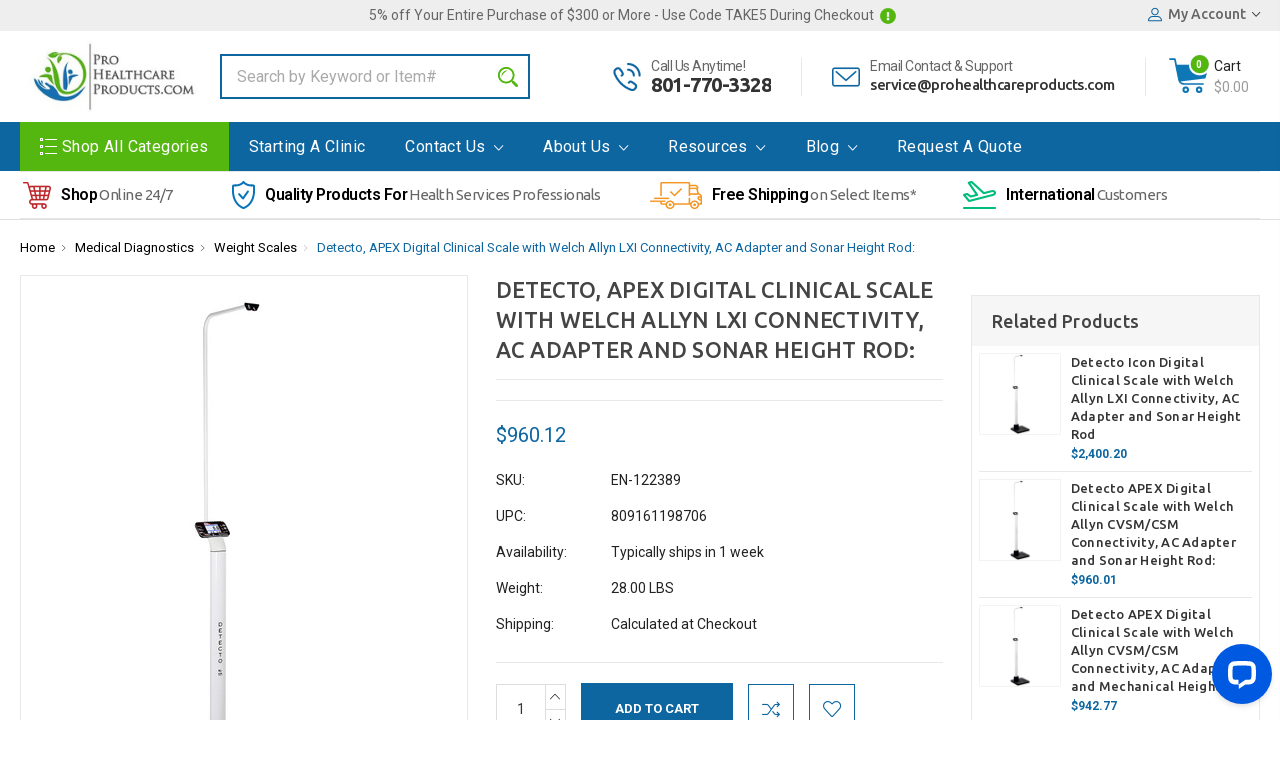

--- FILE ---
content_type: text/html; charset=UTF-8
request_url: https://www.prohealthcareproducts.com/detecto-apex-digital-clinical-scale-with-welch-allyn-lxi-connectivity-ac-adapter-and-sonar-height-rod/
body_size: 30639
content:
<!DOCTYPE html>
<html class="no-js" lang="en">
    <head>
        <title>Detecto, APEX Digital Clinical Scale with Welch Allyn LXI Connectivity, AC Adapter and Sonar Height Rod:</title>
        <link rel="dns-prefetch preconnect" href="https://cdn11.bigcommerce.com/s-13ttxa" crossorigin><link rel="dns-prefetch preconnect" href="https://fonts.googleapis.com/" crossorigin><link rel="dns-prefetch preconnect" href="https://fonts.gstatic.com/" crossorigin>
        <meta property="product:price:amount" content="960.12" /><meta property="product:price:currency" content="USD" /><meta property="og:url" content="https://www.prohealthcareproducts.com/detecto-apex-digital-clinical-scale-with-welch-allyn-lxi-connectivity-ac-adapter-and-sonar-height-rod/" /><meta property="og:site_name" content="prohealthcareproducts.com" /><meta name="keywords" content="Detecto, digital clinical scale, height rod, body weight, doctors office"><meta name="description" content="These Detecto digical scales are great for accurate measurements of weight nd height"><link rel='canonical' href='https://www.prohealthcareproducts.com/detecto-apex-digital-clinical-scale-with-welch-allyn-lxi-connectivity-ac-adapter-and-sonar-height-rod/' /><meta name='platform' content='bigcommerce.stencil' /><meta property="og:type" content="product" />
<meta property="og:title" content="Detecto, APEX Digital Clinical Scale with Welch Allyn LXI Connectivity, AC Adapter and Sonar Height Rod:" />
<meta property="og:description" content="These Detecto digical scales are great for accurate measurements of weight nd height" />
<meta property="og:image" content="https://cdn11.bigcommerce.com/s-13ttxa/products/20650/images/22888/Detecto_ICON_Digital_Scale__80693.1646693804.380.500.jpg?c=2" />
<meta property="og:availability" content="instock" />
<meta property="pinterest:richpins" content="enabled" />
        
         

        <link href="https://cdn11.bigcommerce.com/s-13ttxa/product_images/Untitled.png" rel="shortcut icon">
        <meta name="viewport" content="width=device-width, initial-scale=1, maximum-scale=1">

        <link href="https://fonts.googleapis.com/css?family=Ubuntu:300,400,500,700" rel="stylesheet">
        
        <script>
            // Change document class from no-js to js so we can detect this in css
            document.documentElement.className = document.documentElement.className.replace('no-js', 'js');
        </script>

        <link data-stencil-stylesheet href="https://cdn11.bigcommerce.com/s-13ttxa/stencil/d6ac1590-bb88-013b-6135-3a7b769ba493/e/412381d0-ccb2-013b-f4f3-564fbfabfc57/css/theme-ff8fa060-97f4-013e-9f70-6285925bd12d.css" rel="stylesheet">
        <link href="https://fonts.googleapis.com/css?family=Roboto:400,500,600,700,800,900%7CRoboto%20Slab:400,400i,700,700i,900,900i%7CSaira%20Semi%20Condensed:400,500,600,700,300&display=swap" rel="stylesheet">

        <link data-stencil-stylesheet href="https://cdn11.bigcommerce.com/s-13ttxa/stencil/d6ac1590-bb88-013b-6135-3a7b769ba493/e/412381d0-ccb2-013b-f4f3-564fbfabfc57/css/theme-ff8fa060-97f4-013e-9f70-6285925bd12d.css" rel="stylesheet">

        <!-- Start Tracking Code for analytics_googleanalytics -->

<!-- Google tag (gtag.js) -->
<script async src="https://www.googletagmanager.com/gtag/js?id=AW-10997010796">
</script>
<script>
  window.dataLayer = window.dataLayer || [];
  function gtag(){dataLayer.push(arguments);}
  gtag('js', new Date());

  gtag('config', 'AW-10997010796');
</script>


<!-- End Tracking Code for analytics_googleanalytics -->

<!-- Start Tracking Code for analytics_googleanalytics4 -->

<script data-cfasync="false" src="https://cdn11.bigcommerce.com/shared/js/google_analytics4_bodl_subscribers-358423becf5d870b8b603a81de597c10f6bc7699.js" integrity="sha256-gtOfJ3Avc1pEE/hx6SKj/96cca7JvfqllWA9FTQJyfI=" crossorigin="anonymous"></script>
<script data-cfasync="false">
  (function () {
    window.dataLayer = window.dataLayer || [];

    function gtag(){
        dataLayer.push(arguments);
    }

    function initGA4(event) {
         function setupGtag() {
            function configureGtag() {
                gtag('js', new Date());
                gtag('set', 'developer_id.dMjk3Nj', true);
                gtag('config', 'G-2ELTRB7G4F');
            }

            var script = document.createElement('script');

            script.src = 'https://www.googletagmanager.com/gtag/js?id=G-2ELTRB7G4F';
            script.async = true;
            script.onload = configureGtag;

            document.head.appendChild(script);
        }

        setupGtag();

        if (typeof subscribeOnBodlEvents === 'function') {
            subscribeOnBodlEvents('G-2ELTRB7G4F', false);
        }

        window.removeEventListener(event.type, initGA4);
    }

    

    var eventName = document.readyState === 'complete' ? 'consentScriptsLoaded' : 'DOMContentLoaded';
    window.addEventListener(eventName, initGA4, false);
  })()
</script>

<!-- End Tracking Code for analytics_googleanalytics4 -->

<!-- Start Tracking Code for analytics_siteverification -->

<meta name="google-site-verification" content="HGj2CYQaCdeWD8Xd9mHsb10YFrFxuSNO9SZx1UIfwzg" />

<meta name="google-site-verification" content="-IX35v5PGRaqbMgIZHnF9m7N_HUY5ZpHATdwbXtIrSw" />

<meta http-equiv="Content-Security-Policy" content="block-all-mixed-content">

<meta name="google-site-verification: google507ef9644d348b47.html>" />

<meta name="google-site-verification" content="T5h49apSMuyzTAHm357jhk6FPZUTHUFXTgiMAiFaNXQ" />



<!-- End Tracking Code for analytics_siteverification -->


<script type="text/javascript" src="https://checkout-sdk.bigcommerce.com/v1/loader.js" defer ></script>
<script src="https://www.google.com/recaptcha/api.js" async defer></script>
<script type="text/javascript">
var BCData = {"product_attributes":{"sku":"EN-122389","upc":"809161198706","mpn":null,"gtin":null,"weight":{"formatted":"28.00 LBS","value":28},"base":true,"image":null,"price":{"without_tax":{"formatted":"$960.12","value":960.12,"currency":"USD"},"tax_label":"Tax"},"stock":null,"instock":true,"stock_message":null,"purchasable":true,"purchasing_message":null,"call_for_price_message":null}};
</script>
<!-- Google Tag Manager -->
<script>(function(w,d,s,l,i){w[l]=w[l]||[];w[l].push({'gtm.start':
new Date().getTime(),event:'gtm.js'});var f=d.getElementsByTagName(s)[0],
j=d.createElement(s),dl=l!='dataLayer'?'&l='+l:'';j.async=true;j.src=
'https://www.googletagmanager.com/gtm.js?id='+i+dl;f.parentNode.insertBefore(j,f);
})(window,document,'script','dataLayer','GTM-W6HS53SG');</script>
<!-- End Google Tag Manager --><!-- Google Tag Manager -->
<script>(function(w,d,s,l,i){w[l]=w[l]||[];w[l].push({'gtm.start':
new Date().getTime(),event:'gtm.js'});var f=d.getElementsByTagName(s)[0],
j=d.createElement(s),dl=l!='dataLayer'?'&l='+l:'';j.async=true;j.src=
'https://www.googletagmanager.com/gtm.js?id='+i+dl;f.parentNode.insertBefore(j,f);
})(window,document,'script','dataLayer','GTM-W6HS53SG');</script>
<!-- End Google Tag Manager --><script readonly id='get_store_uid' store_uid='13ttxa'></script><script type='text/javascript' src='https://go.smartrmail.com/scripts/pop_up_v3_script_bc_tag_live.js?v=1.0.0'></script>
 <script data-cfasync="false" src="https://microapps.bigcommerce.com/bodl-events/1.9.4/index.js" integrity="sha256-Y0tDj1qsyiKBRibKllwV0ZJ1aFlGYaHHGl/oUFoXJ7Y=" nonce="" crossorigin="anonymous"></script>
 <script data-cfasync="false" nonce="">

 (function() {
    function decodeBase64(base64) {
       const text = atob(base64);
       const length = text.length;
       const bytes = new Uint8Array(length);
       for (let i = 0; i < length; i++) {
          bytes[i] = text.charCodeAt(i);
       }
       const decoder = new TextDecoder();
       return decoder.decode(bytes);
    }
    window.bodl = JSON.parse(decodeBase64("[base64]"));
 })()

 </script>

<script nonce="">
(function () {
    var xmlHttp = new XMLHttpRequest();

    xmlHttp.open('POST', 'https://bes.gcp.data.bigcommerce.com/nobot');
    xmlHttp.setRequestHeader('Content-Type', 'application/json');
    xmlHttp.send('{"store_id":"756088","timezone_offset":"-7.0","timestamp":"2026-01-19T12:14:22.74205300Z","visit_id":"2a3db472-94f4-48de-82e2-9e1cddfe53ca","channel_id":1}');
})();
</script>

        

        
        
        
        
        <!-- snippet location htmlhead -->
        
        <script src="//scripts.iconnode.com/110315.js"></script>
    </head>

    <body class="type-product milano-layout--default">
        <!-- snippet location header -->
        <svg data-src="https://cdn11.bigcommerce.com/s-13ttxa/stencil/d6ac1590-bb88-013b-6135-3a7b769ba493/e/412381d0-ccb2-013b-f4f3-564fbfabfc57/img/icon-sprite.svg" class="icons-svg-sprite"></svg>


        <div class="headerMain apply-sticky">
<header class="header  clearfix" role="banner">
        <div class="pencil-banner">
      <div class="container">
        <span class="banner-contain"> 5% off Your Entire Purchase of $300 or More - Use Code TAKE5 During Checkout <img src="https://cdn11.bigcommerce.com/s-13ttxa/stencil/d6ac1590-bb88-013b-6135-3a7b769ba493/e/412381d0-ccb2-013b-f4f3-564fbfabfc57/img/warning.png"></span>
        <!-- <a class="control-close-btn blue-close" href="javascript:void(0);"><i class="icon-close"></i></a> -->
        <div class="navUser">
          <ul class="navUser-section navUser-section--alt account-section sf-menu">
            <li class="navUser-item navUser-item--account">
    <a class="navUser-action action-account needsclick" href="/account.php">
      <!-- <i class="icon-user"></i> -->
      <svg><use xlink:href="#icon-profile" /></svg>
      <span>My Account</span>
      <i class="icon-arrow-1-down"></i>
    </a>
    <ul class="navUser-section-sub section-sub-right">
        <li class="navUser-item">
          <a class="navUser-action needsclick" href="/login.php">
            <span>Sign in</span>
          </a>
        </li>
        <li class="navUser-item">
          <a class="navUser-action needsclick" href="/login.php?action=create_account">
            </i><span>Register</span>
          </a>
        </li>
          <li class="navUser-item">
              <a class="navUser-action needsclick" href="/giftcertificates.php">
              <span>Gift Certificates</span>
              </a>
          </li>
        <li class="navUser-item">
            <a class="navUser-action" href="/wishlist.php">
              <span>
                Wish Lists (0)
              </span>
            </a>
        </li>
      <li class="navUser-item navUser-item-compare">
          <a class="navUser-action navUser-item--compare needsclick show" href="/compare" data-compare-nav>
            Compare
            (<span class=""></span>)
          </a>
      </li>

    </ul>
</li>
          </ul>
        </div>
      </div>
      <!-- <a class="control-close-btn default-close" href="javascript:void(0);"><i class="icon-close"></i></a> -->
  </div>

    <div class="header-wrapper  ">
      <div class="container">
        <div class="custom-row">
          <div class="display-table clearfix">
            <div class="column xlarge-2 large-2 medium-4 mob-large-4 mob-mid-4 mob-small-6 small-6 logo-wrap">
                  <div class="header-logo header-logo--center">
                      <a href="https://www.prohealthcareproducts.com/">
      <img class="header-logo-image" src="https://cdn11.bigcommerce.com/s-13ttxa/images/stencil/215x85/logo_300_118_1426440860__51923.original.jpg" alt="prohealthcareproducts.com" title="prohealthcareproducts.com">        
</a>
                  </div>
            </div>
            <div class="column xlarge-4 large-3 medium-6 mob-large-6 small-12 header-search-wrap">
              <div class="header-search-block" id="quickSearch" aria-hidden="true" tabindex="-1" data-prevent-quick-search-close>
                  <!-- <div class="close">
  <a class="close-icon" href="javascript:void(0);"><i class="icon-close"></i></a>
</div> -->
    <!-- snippet location forms_search -->
    <form class="" action="/search.php" id="headerQuickSearchForm" class="searchform">
        <fieldset class="">
            <div class="search-input">
                <label class="is-srOnly" for="search_query">Search</label>
                <input class="form-input" data-search-quick name="search_query" id="search_query" data-error-message="Search field cannot be empty." placeholder="Search by Keyword or Item#" autocomplete="off">
                <input type="submit" data-empty-message="Please write any keyword to Search."  class="submitBtn navUser-action--quickSearch u-hiddenVisually" value="Search">
                <span class="" onclick="document.getElementById('headerQuickSearchForm').submit();"><svg><use xlink:href="#icon-search" /></svg></span>
            </div>
        </fieldset>
    </form>
    <section class="quickSearchResults" data-bind="html: results"></section>
              </div>
            </div>
            <div class="column xlarge-6 large-7 medium-4 mob-large-6 mob-mid-8 mob-small-6 small-7 header-right-wrap">
              <div class="header-contact">
                <div class="header-right-block">
  <div class="service-wrap m-b-30 m-t-30">
    <div class="custom-row">
      <div class="column large-5 medium-3 mob-large-6 mob-mid-6 mob-small-6 small-6">
        <div class="service-banner-item">
          <div class="service-banner-img">
            <div class="service-banner-img-inn">
              <svg><use xlink:href="#icon-phone-call" /></svg>
            </div>
          </div>

          <div class="service-banner-detail">
              <h4>Call Us Anytime!</h4>
              <span class="call">801-770-3328</span>
          </div>
        </div>
      </div>

      <div class="column large-7 medium-3 mob-large-6 mob-mid-6 mob-small-6 small-6">
        <div class="service-banner-item">
            <div class="service-banner-img">
              <div class="service-banner-img-inn">
                <svg><use xlink:href="#icon-email" /></svg>
              </div>
            </div>
          <div class="service-banner-detail">
              <h4>Email Contact & Support</h4>
              <span>service@prohealthcareproducts.com</span>
          </div>
        </div>
      </div>
    </div>
  </div>
</div>
                <nav class="navUser">
    <ul class="navUser-section navUser-section--alt account-section sf-menu">

      <li class="navUser-item navUser-item--cart">
          <a  class="navUser-action"
              data-cart-preview
              data-dropdown="cart-preview-dropdown"
              data-options="align:right"
              href="/cart.php">
              <span class="navUser-item-cartLabel"><svg><use xlink:href="#icon-cart" /></svg></span> <span class="countPill cart-quantity">0</span>
          </a>
          <div class="cart-cont">
            <span>Cart</span>
            <span class="cart-sub-total">$0.00</span>
          </div>
          <div class="dropdown-menu" id="cart-preview-dropdown" data-dropdown-content aria-hidden="true"></div>
      </li>

      <li class="navUser-item desktop_mobile_menu">
        <a class="control-otherlinks" href="javascript:void(0);" onclick="">
          <span class="otherlinks-line-1"></span>
          <span class="otherlinks-line-2"></span>
          <span class="otherlinks-line-3"></span>
        </a>
      </li>
    </ul>

</nav>
              </div>
            </div>
          </div>
        </div>
      </div>
  </div>
  <div id="headerSidebar" class="header-side-bar">

    <div class="close">
      <a class="close-icon" href="javascript:void(0);"><i class="icon-close"></i></a>
    </div>

    <div class="category">
      <h5 class="sidebarBlock-heading">Categories</h5>
      <ul class="navList navList-treeview">
              <li class="navPages-item">
                <!-- SECOND LEVEL STARTS -->
<a href="https://www.prohealthcareproducts.com/activities-of-daily-living/" class="needsclick">
    Activities of Daily Living  
    <span class="icon-arrow-1-down"></span>
</a>
<ul class="navlist-sub nav-second-level">
    <li>
        <!-- THIRD LEVEL STARTS -->
        <a href="https://www.prohealthcareproducts.com/alarms-sensors/" class="needsclick">Alarms/Sensors</a>
        <!-- THIRD LEVEL STARTS -->
    </li>
    <li>
        <!-- THIRD LEVEL STARTS -->
        <a href="https://www.prohealthcareproducts.com/bathroom-aids/" class="needsclick">Bathroom Aids</a>
        <!-- THIRD LEVEL STARTS -->
    </li>
    <li>
        <!-- THIRD LEVEL STARTS -->
        <a href="https://www.prohealthcareproducts.com/bedroom-assists/" class="needsclick">Bedroom Assists</a>
        <!-- THIRD LEVEL STARTS -->
    </li>
    <li>
        <!-- THIRD LEVEL STARTS -->
        <a href="https://www.prohealthcareproducts.com/dressing-aids/" class="needsclick">Dressing Aids</a>
        <!-- THIRD LEVEL STARTS -->
    </li>
    <li>
        <!-- THIRD LEVEL STARTS -->
        <a href="https://www.prohealthcareproducts.com/eating-dining-assists/" class="needsclick">Eating/Dining Assists</a>
        <!-- THIRD LEVEL STARTS -->
    </li>
    <li>
        <!-- THIRD LEVEL STARTS -->
        <a href="https://www.prohealthcareproducts.com/hand-and-finger-assists/" class="needsclick">Hand and Finger Assists</a>
        <!-- THIRD LEVEL STARTS -->
    </li>
    <li>
        <!-- THIRD LEVEL STARTS -->
        <a href="https://www.prohealthcareproducts.com/hip-kits/" class="needsclick">Hip Kits</a>
        <!-- THIRD LEVEL STARTS -->
    </li>
    <li>
        <!-- THIRD LEVEL STARTS -->
        <a href="https://www.prohealthcareproducts.com/medication-aids/" class="needsclick">Medication Aids</a>
        <!-- THIRD LEVEL STARTS -->
    </li>
    <li>
        <!-- THIRD LEVEL STARTS -->
        <a href="https://www.prohealthcareproducts.com/misc-adl-aids/" class="needsclick">Misc ADL Aids</a>
        <!-- THIRD LEVEL STARTS -->
    </li>
    <li>
        <!-- THIRD LEVEL STARTS -->
        <a href="https://www.prohealthcareproducts.com/non-slip-aids/" class="needsclick">Non-Slip Aids</a>
        <!-- THIRD LEVEL STARTS -->
    </li>
    <li>
        <!-- THIRD LEVEL STARTS -->
        <a href="https://www.prohealthcareproducts.com/reaching-aids/" class="needsclick">Reaching Aids</a>
        <!-- THIRD LEVEL STARTS -->
    </li>
    <li>
        <!-- THIRD LEVEL STARTS -->
        <a href="https://www.prohealthcareproducts.com/therapeutic-pillows/" class="needsclick">Therapeutic pillows</a>
        <!-- THIRD LEVEL STARTS -->
    </li>
</ul>
<!-- SECOND LEVEL ENDS -->
              </li>
              <li class="navPages-item">
                <!-- SECOND LEVEL STARTS -->
<a href="https://www.prohealthcareproducts.com/ambulation-training-equipment/" class="needsclick">
    Ambulation Training Equipment
    <span class="icon-arrow-1-down"></span>
</a>
<ul class="navlist-sub nav-second-level">
    <li>
        <!-- THIRD LEVEL STARTS -->
        <a href="https://www.prohealthcareproducts.com/parallel-bars/" class="needsclick">Parallel Bars</a>
        <!-- THIRD LEVEL STARTS -->
    </li>
    <li>
        <!-- THIRD LEVEL STARTS -->
        <a href="https://www.prohealthcareproducts.com/training-stairs/" class="needsclick">Training Stairs</a>
        <!-- THIRD LEVEL STARTS -->
    </li>
</ul>
<!-- SECOND LEVEL ENDS -->
              </li>
              <li class="navPages-item">
                <!-- SECOND LEVEL STARTS -->
<a href="https://www.prohealthcareproducts.com/aquatic-therapy/" class="needsclick">
    Aquatic Therapy
    <span class="icon-arrow-1-down"></span>
</a>
<ul class="navlist-sub nav-second-level">
    <li>
        <!-- THIRD LEVEL STARTS -->
        <a href="https://www.prohealthcareproducts.com/aquatic-exercise-bikes/" class="needsclick">Aquatic Exercise Bikes</a>
        <!-- THIRD LEVEL STARTS -->
    </li>
    <li>
        <!-- THIRD LEVEL STARTS -->
        <a href="https://www.prohealthcareproducts.com/aquatic-exercise-kits/" class="needsclick">Aquatic Exercise Kits</a>
        <!-- THIRD LEVEL STARTS -->
    </li>
    <li>
        <!-- THIRD LEVEL STARTS -->
        <a href="https://www.prohealthcareproducts.com/aquatic-hand-and-swim-bars-cuffs/" class="needsclick">Aquatic Hand and Swim Bars &amp; Cuffs</a>
        <!-- THIRD LEVEL STARTS -->
    </li>
    <li>
        <!-- THIRD LEVEL STARTS -->
        <a href="https://www.prohealthcareproducts.com/aquatic-jogger-swim-belts/" class="needsclick">Aquatic Jogger &amp; Swim Belts</a>
        <!-- THIRD LEVEL STARTS -->
    </li>
    <li>
        <!-- THIRD LEVEL STARTS -->
        <a href="https://www.prohealthcareproducts.com/kickboards-swim-buoys-pool-noodles/" class="needsclick">Kickboards, Swim Buoys &amp; Pool Noodles</a>
        <!-- THIRD LEVEL STARTS -->
    </li>
    <li>
        <!-- THIRD LEVEL STARTS -->
        <a href="https://www.prohealthcareproducts.com/pool-lifts-access-chairs/" class="needsclick">Pool Lifts &amp; Access Chairs</a>
        <!-- THIRD LEVEL STARTS -->
    </li>
</ul>
<!-- SECOND LEVEL ENDS -->
              </li>
              <li class="navPages-item">
                <!-- SECOND LEVEL STARTS -->
<a href="https://www.prohealthcareproducts.com/balance-training-equipment/" class="needsclick">
    Balance Training Equipment
    <span class="icon-arrow-1-down"></span>
</a>
<ul class="navlist-sub nav-second-level">
    <li>
        <!-- THIRD LEVEL STARTS -->
        <a href="https://www.prohealthcareproducts.com/balance-boards/" class="needsclick">Balance Boards</a>
        <!-- THIRD LEVEL STARTS -->
    </li>
    <li>
        <!-- THIRD LEVEL STARTS -->
        <a href="https://www.prohealthcareproducts.com/balance-foam-pads/" class="needsclick">Balance Foam Pads</a>
        <!-- THIRD LEVEL STARTS -->
    </li>
    <li>
        <!-- THIRD LEVEL STARTS -->
        <a href="https://www.prohealthcareproducts.com/balance-systems/" class="needsclick">Balance Systems</a>
        <!-- THIRD LEVEL STARTS -->
    </li>
    <li>
        <!-- THIRD LEVEL STARTS -->
        <a href="https://www.prohealthcareproducts.com/inflatable-balls-rolls/" class="needsclick">Inflatable balls &amp; Rolls</a>
        <!-- THIRD LEVEL STARTS -->
    </li>
</ul>
<!-- SECOND LEVEL ENDS -->
              </li>
              <li class="navPages-item">
                <!-- SECOND LEVEL STARTS -->
<a href="https://www.prohealthcareproducts.com/bathroom-assists/" class="needsclick">
    Bathroom Assists
    <span class="icon-arrow-1-down"></span>
</a>
<ul class="navlist-sub nav-second-level">
    <li>
        <!-- THIRD LEVEL STARTS -->
        <a href="https://www.prohealthcareproducts.com/bath-chairs-benches-supports/" class="needsclick">Bath Chairs, Benches &amp; Supports </a>
        <!-- THIRD LEVEL STARTS -->
    </li>
    <li>
        <!-- THIRD LEVEL STARTS -->
        <a href="https://www.prohealthcareproducts.com/bathroom-accessories/" class="needsclick">Bathroom Accessories</a>
        <!-- THIRD LEVEL STARTS -->
    </li>
    <li>
        <!-- THIRD LEVEL STARTS -->
        <a href="https://www.prohealthcareproducts.com/commodes-potty-seats/" class="needsclick">Commodes &amp; Potty Seats</a>
        <!-- THIRD LEVEL STARTS -->
    </li>
    <li>
        <!-- THIRD LEVEL STARTS -->
        <a href="https://www.prohealthcareproducts.com/grab-bars/" class="needsclick">Grab Bars </a>
        <!-- THIRD LEVEL STARTS -->
    </li>
    <li>
        <!-- THIRD LEVEL STARTS -->
        <a href="https://www.prohealthcareproducts.com/pediatric-bath-shower-chairs/" class="needsclick">Pediatric Bath/Shower Chairs </a>
        <!-- THIRD LEVEL STARTS -->
    </li>
    <li>
        <!-- THIRD LEVEL STARTS -->
        <a href="https://www.prohealthcareproducts.com/toilet-support-systems-and-accessories/" class="needsclick">Toilet Support Systems and Accessories </a>
        <!-- THIRD LEVEL STARTS -->
    </li>
</ul>
<!-- SECOND LEVEL ENDS -->
              </li>
              <li class="navPages-item">
                <!-- SECOND LEVEL STARTS -->
<a href="https://www.prohealthcareproducts.com/bimini-oxygen-perfusion-system/">Bimini Oxygen Perfusion System</a>
<!-- SECOND LEVEL ENDS -->
              </li>
              <li class="navPages-item">
                <!-- SECOND LEVEL STARTS -->
<a href="https://www.prohealthcareproducts.com/beds-mattresses-accessories/" class="needsclick">
    Beds, Mattresses &amp; Accessories
    <span class="icon-arrow-1-down"></span>
</a>
<ul class="navlist-sub nav-second-level">
    <li>
        <!-- THIRD LEVEL STARTS -->
        <a href="https://www.prohealthcareproducts.com/bed-accessories/" class="needsclick">Bed Accessories</a>
        <!-- THIRD LEVEL STARTS -->
    </li>
    <li>
        <!-- THIRD LEVEL STARTS -->
        <a href="https://www.prohealthcareproducts.com/bedrails/" class="needsclick">Bedrails</a>
        <!-- THIRD LEVEL STARTS -->
    </li>
    <li>
        <!-- THIRD LEVEL STARTS -->
        <a href="https://www.prohealthcareproducts.com/foam-and-spring-mattresses/" class="needsclick">Foam and Spring Mattresses</a>
        <!-- THIRD LEVEL STARTS -->
    </li>
    <li>
        <!-- THIRD LEVEL STARTS -->
        <a href="https://www.prohealthcareproducts.com/full-electric-hospital-beds/" class="needsclick">Full Electric Hospital Beds</a>
        <!-- THIRD LEVEL STARTS -->
    </li>
    <li>
        <!-- THIRD LEVEL STARTS -->
        <a href="https://www.prohealthcareproducts.com/mattress-overlays-and-covers/" class="needsclick">Mattress Overlays and Covers</a>
        <!-- THIRD LEVEL STARTS -->
    </li>
    <li>
        <!-- THIRD LEVEL STARTS -->
        <a href="https://www.prohealthcareproducts.com/pressure-and-pressure-prevention-mattresses/" class="needsclick">Pressure and Pressure Prevention Mattresses</a>
        <!-- THIRD LEVEL STARTS -->
    </li>
    <li>
        <!-- THIRD LEVEL STARTS -->
        <a href="https://www.prohealthcareproducts.com/semi-electric-hospital-beds/" class="needsclick">Semi Electric Hospital Beds</a>
        <!-- THIRD LEVEL STARTS -->
    </li>
</ul>
<!-- SECOND LEVEL ENDS -->
              </li>
              <li class="navPages-item">
                <!-- SECOND LEVEL STARTS -->
<a href="https://www.prohealthcareproducts.com/cardiorespiratory-exercise-equipment/" class="needsclick">
    Cardiorespiratory Exercise Equipment
    <span class="icon-arrow-1-down"></span>
</a>
<ul class="navlist-sub nav-second-level">
    <li>
        <!-- THIRD LEVEL STARTS -->
        <a href="https://www.prohealthcareproducts.com/commercial-ellipticals/" class="needsclick">Commercial Ellipticals</a>
        <!-- THIRD LEVEL STARTS -->
    </li>
    <li>
        <!-- THIRD LEVEL STARTS -->
        <a href="https://www.prohealthcareproducts.com/medical-treadmills/" class="needsclick">Medical Treadmills</a>
        <!-- THIRD LEVEL STARTS -->
    </li>
    <li>
        <!-- THIRD LEVEL STARTS -->
        <a href="https://www.prohealthcareproducts.com/pedal-exercisers/" class="needsclick">Pedal Exercisers</a>
        <!-- THIRD LEVEL STARTS -->
    </li>
    <li>
        <!-- THIRD LEVEL STARTS -->
        <a href="https://www.prohealthcareproducts.com/recumbent-bikes/" class="needsclick">Recumbent Bikes</a>
        <!-- THIRD LEVEL STARTS -->
    </li>
    <li>
        <!-- THIRD LEVEL STARTS -->
        <a href="https://www.prohealthcareproducts.com/row-machines/" class="needsclick">Row Machines</a>
        <!-- THIRD LEVEL STARTS -->
    </li>
    <li>
        <!-- THIRD LEVEL STARTS -->
        <a href="https://www.prohealthcareproducts.com/stair-and-stepper-machines/" class="needsclick">Stair and Stepper Machines</a>
        <!-- THIRD LEVEL STARTS -->
    </li>
    <li>
        <!-- THIRD LEVEL STARTS -->
        <a href="https://www.prohealthcareproducts.com/upper-body-exercisers-ergometers/" class="needsclick">Upper Body Exercisers/Ergometers</a>
        <!-- THIRD LEVEL STARTS -->
    </li>
    <li>
        <!-- THIRD LEVEL STARTS -->
        <a href="https://www.prohealthcareproducts.com/upright-stationary-bikes/" class="needsclick">Upright Stationary Bikes</a>
        <!-- THIRD LEVEL STARTS -->
    </li>
</ul>
<!-- SECOND LEVEL ENDS -->
              </li>
              <li class="navPages-item">
                <!-- SECOND LEVEL STARTS -->
<a href="https://www.prohealthcareproducts.com/chiropractic-equipment/" class="needsclick">
    Chiropractic Equipment
    <span class="icon-arrow-1-down"></span>
</a>
<ul class="navlist-sub nav-second-level">
    <li>
        <!-- THIRD LEVEL STARTS -->
        <a href="https://www.prohealthcareproducts.com/adjustment-tables/" class="needsclick">Adjustment Tables</a>
        <!-- THIRD LEVEL STARTS -->
    </li>
    <li>
        <!-- THIRD LEVEL STARTS -->
        <a href="https://www.prohealthcareproducts.com/chiropractic-adjustment-tools/" class="needsclick">Chiropractic Adjustment Tools</a>
        <!-- THIRD LEVEL STARTS -->
    </li>
    <li>
        <!-- THIRD LEVEL STARTS -->
        <a href="https://www.prohealthcareproducts.com/massage-oscillation-therapy/" class="needsclick">Massage/Oscillation Therapy </a>
        <!-- THIRD LEVEL STARTS -->
    </li>
    <li>
        <!-- THIRD LEVEL STARTS -->
        <a href="https://www.prohealthcareproducts.com/posture-evaluation/" class="needsclick">Posture Evaluation</a>
        <!-- THIRD LEVEL STARTS -->
    </li>
    <li>
        <!-- THIRD LEVEL STARTS -->
        <a href="https://www.prohealthcareproducts.com/alternative-medicine/" class="needsclick">Alternative Medicine</a>
        <!-- THIRD LEVEL STARTS -->
    </li>
    <li>
        <!-- THIRD LEVEL STARTS -->
        <a href="https://www.prohealthcareproducts.com/topical-pain-relief/" class="needsclick">Topical Pain Relief</a>
        <!-- THIRD LEVEL STARTS -->
    </li>
    <li>
        <!-- THIRD LEVEL STARTS -->
        <a href="https://www.prohealthcareproducts.com/traction-devices/" class="needsclick">Traction Devices</a>
        <!-- THIRD LEVEL STARTS -->
    </li>
</ul>
<!-- SECOND LEVEL ENDS -->
              </li>
              <li class="navPages-item">
                <!-- SECOND LEVEL STARTS -->
<a href="https://www.prohealthcareproducts.com/diabetic-care/" class="needsclick">
    Diabetic Care
    <span class="icon-arrow-1-down"></span>
</a>
<ul class="navlist-sub nav-second-level">
    <li>
        <!-- THIRD LEVEL STARTS -->
        <a href="https://www.prohealthcareproducts.com/blood-glucose-monitoring-supplies/" class="needsclick">Blood Glucose Monitoring &amp; Supplies</a>
        <!-- THIRD LEVEL STARTS -->
    </li>
    <li>
        <!-- THIRD LEVEL STARTS -->
        <a href="https://www.prohealthcareproducts.com/diabetic-boots/" class="needsclick">Diabetic Boots </a>
        <!-- THIRD LEVEL STARTS -->
    </li>
</ul>
<!-- SECOND LEVEL ENDS -->
              </li>
              <li class="navPages-item">
                <!-- SECOND LEVEL STARTS -->
<a href="https://www.prohealthcareproducts.com/exercise-equipment/" class="needsclick">
    Exercise Equipment
    <span class="icon-arrow-1-down"></span>
</a>
<ul class="navlist-sub nav-second-level">
    <li>
        <!-- THIRD LEVEL STARTS -->
        <a href="https://www.prohealthcareproducts.com/exercise-therapy-balls/" class="needsclick">Exercise Therapy Balls</a>
        <!-- THIRD LEVEL STARTS -->
    </li>
    <li>
        <!-- THIRD LEVEL STARTS -->
        <a href="https://www.prohealthcareproducts.com/fitness-products/" class="needsclick">Fitness Products</a>
        <!-- THIRD LEVEL STARTS -->
    </li>
    <li>
        <!-- THIRD LEVEL STARTS -->
        <a href="https://www.prohealthcareproducts.com/medicine-balls/" class="needsclick">Medicine Balls</a>
        <!-- THIRD LEVEL STARTS -->
    </li>
    <li>
        <!-- THIRD LEVEL STARTS -->
        <a href="https://www.prohealthcareproducts.com/resistance-bands/" class="needsclick">Resistance Bands</a>
        <!-- THIRD LEVEL STARTS -->
    </li>
    <li>
        <!-- THIRD LEVEL STARTS -->
        <a href="https://www.prohealthcareproducts.com/resistance-weights/" class="needsclick">Resistance Weights</a>
        <!-- THIRD LEVEL STARTS -->
    </li>
    <li>
        <!-- THIRD LEVEL STARTS -->
        <a href="https://www.prohealthcareproducts.com/wrist-and-shoulder-exercisers/" class="needsclick">Wrist and Shoulder Exercisers</a>
        <!-- THIRD LEVEL STARTS -->
    </li>
    <li>
        <!-- THIRD LEVEL STARTS -->
        <a href="https://www.prohealthcareproducts.com/strength-training-equipment/" class="needsclick">Strength Training Equipment</a>
        <!-- THIRD LEVEL STARTS -->
    </li>
    <li>
        <!-- THIRD LEVEL STARTS -->
        <a href="https://www.prohealthcareproducts.com/upper-body-exercisers/" class="needsclick">Upper Body Exercisers</a>
        <!-- THIRD LEVEL STARTS -->
    </li>
</ul>
<!-- SECOND LEVEL ENDS -->
              </li>
              <li class="navPages-item">
                <!-- SECOND LEVEL STARTS -->
<a href="https://www.prohealthcareproducts.com/fitness-agility/" class="needsclick">
    Fitness Agility
    <span class="icon-arrow-1-down"></span>
</a>
<ul class="navlist-sub nav-second-level">
    <li>
        <!-- THIRD LEVEL STARTS -->
        <a href="https://www.prohealthcareproducts.com/agility-cones-hurdles/" class="needsclick">Agility Cones &amp; Hurdles</a>
        <!-- THIRD LEVEL STARTS -->
    </li>
    <li>
        <!-- THIRD LEVEL STARTS -->
        <a href="https://www.prohealthcareproducts.com/exercise-yoga-mats/" class="needsclick">Exercise &amp; Yoga Mats</a>
        <!-- THIRD LEVEL STARTS -->
    </li>
    <li>
        <!-- THIRD LEVEL STARTS -->
        <a href="https://www.prohealthcareproducts.com/rebounders/" class="needsclick">Rebounders</a>
        <!-- THIRD LEVEL STARTS -->
    </li>
</ul>
<!-- SECOND LEVEL ENDS -->
              </li>
              <li class="navPages-item">
                <!-- SECOND LEVEL STARTS -->
<a href="https://www.prohealthcareproducts.com/flexibility-stretching-equipment/" class="needsclick">
    Flexibility &amp; Stretching Equipment 
    <span class="icon-arrow-1-down"></span>
</a>
<ul class="navlist-sub nav-second-level">
    <li>
        <!-- THIRD LEVEL STARTS -->
        <a href="https://www.prohealthcareproducts.com/calf-and-plantar-fasciitis-stretch-aids/" class="needsclick">Calf and Plantar Fasciitis Stretch Aids</a>
        <!-- THIRD LEVEL STARTS -->
    </li>
    <li>
        <!-- THIRD LEVEL STARTS -->
        <a href="https://www.prohealthcareproducts.com/foam-rollers/" class="needsclick">Foam Rollers</a>
        <!-- THIRD LEVEL STARTS -->
    </li>
    <li>
        <!-- THIRD LEVEL STARTS -->
        <a href="https://www.prohealthcareproducts.com/shoulder-range-of-motion/" class="needsclick">Shoulder Range of Motion</a>
        <!-- THIRD LEVEL STARTS -->
    </li>
    <li>
        <!-- THIRD LEVEL STARTS -->
        <a href="https://www.prohealthcareproducts.com/stretch-straps-1/" class="needsclick">Stretch Straps</a>
        <!-- THIRD LEVEL STARTS -->
    </li>
</ul>
<!-- SECOND LEVEL ENDS -->
              </li>
              <li class="navPages-item">
                <!-- SECOND LEVEL STARTS -->
<a href="https://www.prohealthcareproducts.com/flexibility-and-rom-testing-devices/" class="needsclick">
    Flexibility and ROM Testing Devices
    <span class="icon-arrow-1-down"></span>
</a>
<ul class="navlist-sub nav-second-level">
    <li>
        <!-- THIRD LEVEL STARTS -->
        <a href="https://www.prohealthcareproducts.com/goniometers/" class="needsclick">Goniometers</a>
        <!-- THIRD LEVEL STARTS -->
    </li>
    <li>
        <!-- THIRD LEVEL STARTS -->
        <a href="https://www.prohealthcareproducts.com/inclinometers/" class="needsclick">Inclinometers</a>
        <!-- THIRD LEVEL STARTS -->
    </li>
    <li>
        <!-- THIRD LEVEL STARTS -->
        <a href="https://www.prohealthcareproducts.com/sit-and-reach-box/" class="needsclick">Sit and Reach Box</a>
        <!-- THIRD LEVEL STARTS -->
    </li>
</ul>
<!-- SECOND LEVEL ENDS -->
              </li>
              <li class="navPages-item">
                <!-- SECOND LEVEL STARTS -->
<a href="https://www.prohealthcareproducts.com/gait-assists/" class="needsclick">
    Gait Assists
    <span class="icon-arrow-1-down"></span>
</a>
<ul class="navlist-sub nav-second-level">
    <li>
        <!-- THIRD LEVEL STARTS -->
        <a href="https://www.prohealthcareproducts.com/canes/" class="needsclick">Canes</a>
        <!-- THIRD LEVEL STARTS -->
    </li>
    <li>
        <!-- THIRD LEVEL STARTS -->
        <a href="https://www.prohealthcareproducts.com/crutches/" class="needsclick">Crutches </a>
        <!-- THIRD LEVEL STARTS -->
    </li>
    <li>
        <!-- THIRD LEVEL STARTS -->
        <a href="https://www.prohealthcareproducts.com/gait-belts/" class="needsclick">Gait Belts </a>
        <!-- THIRD LEVEL STARTS -->
    </li>
    <li>
        <!-- THIRD LEVEL STARTS -->
        <a href="https://www.prohealthcareproducts.com/rollators/" class="needsclick">Rollators </a>
        <!-- THIRD LEVEL STARTS -->
    </li>
    <li>
        <!-- THIRD LEVEL STARTS -->
        <a href="https://www.prohealthcareproducts.com/unweighting-systems/" class="needsclick">Unweighting Systems </a>
        <!-- THIRD LEVEL STARTS -->
    </li>
    <li>
        <!-- THIRD LEVEL STARTS -->
        <a href="https://www.prohealthcareproducts.com/walkers/" class="needsclick">Walkers</a>
        <!-- THIRD LEVEL STARTS -->
    </li>
</ul>
<!-- SECOND LEVEL ENDS -->
              </li>
              <li class="navPages-item">
                <!-- SECOND LEVEL STARTS -->
<a href="https://www.prohealthcareproducts.com/hand-therapy/" class="needsclick">
    Hand Therapy
    <span class="icon-arrow-1-down"></span>
</a>
<ul class="navlist-sub nav-second-level">
    <li>
        <!-- THIRD LEVEL STARTS -->
        <a href="https://www.prohealthcareproducts.com/dexterity-tests/" class="needsclick">Dexterity Tests</a>
        <!-- THIRD LEVEL STARTS -->
    </li>
    <li>
        <!-- THIRD LEVEL STARTS -->
        <a href="https://www.prohealthcareproducts.com/hand-exercisers/" class="needsclick">Hand Exercisers</a>
        <!-- THIRD LEVEL STARTS -->
    </li>
    <li>
        <!-- THIRD LEVEL STARTS -->
        <a href="https://www.prohealthcareproducts.com/hand-wrist-finger-strength-testing/" class="needsclick">Hand, Wrist, Finger Strength Testing</a>
        <!-- THIRD LEVEL STARTS -->
    </li>
    <li>
        <!-- THIRD LEVEL STARTS -->
        <a href="https://www.prohealthcareproducts.com/finger-exerciser/" class="needsclick">Finger Exerciser</a>
        <!-- THIRD LEVEL STARTS -->
    </li>
    <li>
        <!-- THIRD LEVEL STARTS -->
        <a href="https://www.prohealthcareproducts.com/pegboard-tests/" class="needsclick">Pegboard Tests</a>
        <!-- THIRD LEVEL STARTS -->
    </li>
    <li>
        <!-- THIRD LEVEL STARTS -->
        <a href="https://www.prohealthcareproducts.com/therapeutic-putty/" class="needsclick">Therapeutic Putty</a>
        <!-- THIRD LEVEL STARTS -->
    </li>
    <li>
        <!-- THIRD LEVEL STARTS -->
        <a href="https://www.prohealthcareproducts.com/sensory-testing-for-hands-and-fingers/" class="needsclick">Sensory Testing for Hands and Fingers</a>
        <!-- THIRD LEVEL STARTS -->
    </li>
</ul>
<!-- SECOND LEVEL ENDS -->
              </li>
              <li class="navPages-item">
                <!-- SECOND LEVEL STARTS -->
<a href="https://www.prohealthcareproducts.com/home-care/">Home Care</a>
<!-- SECOND LEVEL ENDS -->
              </li>
              <li class="navPages-item">
                <!-- SECOND LEVEL STARTS -->
<a href="https://www.prohealthcareproducts.com/hot-and-cold-therapy/" class="needsclick">
    Hot and Cold Therapy
    <span class="icon-arrow-1-down"></span>
</a>
<ul class="navlist-sub nav-second-level">
    <li>
        <!-- THIRD LEVEL STARTS -->
        <a href="https://www.prohealthcareproducts.com/cold-or-ice-cryothreapy-therapy/" class="needsclick">Cold or Ice (CRYOTHREAPY) Therapy</a>
        <!-- THIRD LEVEL STARTS -->
    </li>
    <li>
        <!-- THIRD LEVEL STARTS -->
        <a href="https://www.prohealthcareproducts.com/electric-heating-pads/" class="needsclick">Electric Heating Pads</a>
        <!-- THIRD LEVEL STARTS -->
    </li>
    <li>
        <!-- THIRD LEVEL STARTS -->
        <a href="https://www.prohealthcareproducts.com/game-ready-cold-compression/" class="needsclick">Game Ready – Cold Compression</a>
        <!-- THIRD LEVEL STARTS -->
    </li>
    <li>
        <!-- THIRD LEVEL STARTS -->
        <a href="https://www.prohealthcareproducts.com/nice-recovery/" class="needsclick">NICE Recovery</a>
        <!-- THIRD LEVEL STARTS -->
    </li>
    <li>
        <!-- THIRD LEVEL STARTS -->
        <a href="https://www.prohealthcareproducts.com/therm-x-cold-hot-contrast-compression-therapy/" class="needsclick">Therm-X Cold/Hot/Contrast Compression Therapy</a>
        <!-- THIRD LEVEL STARTS -->
    </li>
    <li>
        <!-- THIRD LEVEL STARTS -->
        <a href="https://www.prohealthcareproducts.com/cold-packs/" class="needsclick">Cold Packs</a>
        <!-- THIRD LEVEL STARTS -->
    </li>
    <li>
        <!-- THIRD LEVEL STARTS -->
        <a href="https://www.prohealthcareproducts.com/cold-massagers/" class="needsclick">Cold Massagers</a>
        <!-- THIRD LEVEL STARTS -->
    </li>
    <li>
        <!-- THIRD LEVEL STARTS -->
        <a href="https://www.prohealthcareproducts.com/dry-heat-therapy/" class="needsclick">Dry Heat Therapy</a>
        <!-- THIRD LEVEL STARTS -->
    </li>
    <li>
        <!-- THIRD LEVEL STARTS -->
        <a href="https://www.prohealthcareproducts.com/hot-heat-therapy-products/" class="needsclick">Hot/Heat Therapy Products</a>
        <!-- THIRD LEVEL STARTS -->
    </li>
    <li>
        <!-- THIRD LEVEL STARTS -->
        <a href="https://www.prohealthcareproducts.com/infrared-heat-lamps/" class="needsclick">Infrared Heat Lamps</a>
        <!-- THIRD LEVEL STARTS -->
    </li>
    <li>
        <!-- THIRD LEVEL STARTS -->
        <a href="https://www.prohealthcareproducts.com/paraffin-wax-baths/" class="needsclick">Paraffin Wax Baths</a>
        <!-- THIRD LEVEL STARTS -->
    </li>
</ul>
<!-- SECOND LEVEL ENDS -->
              </li>
              <li class="navPages-item">
                <!-- SECOND LEVEL STARTS -->
<a href="https://www.prohealthcareproducts.com/human-anatomical-charts/" class="needsclick">
    Human Anatomical Charts
    <span class="icon-arrow-1-down"></span>
</a>
<ul class="navlist-sub nav-second-level">
    <li>
        <!-- THIRD LEVEL STARTS -->
        <a href="https://www.prohealthcareproducts.com/laminated-charts/" class="needsclick">Laminated Charts</a>
        <!-- THIRD LEVEL STARTS -->
    </li>
    <li>
        <!-- THIRD LEVEL STARTS -->
        <a href="https://www.prohealthcareproducts.com/paper-charts/" class="needsclick">Paper Charts</a>
        <!-- THIRD LEVEL STARTS -->
    </li>
    <li>
        <!-- THIRD LEVEL STARTS -->
        <a href="https://www.prohealthcareproducts.com/sticky-back-charts/" class="needsclick">Sticky-back Charts</a>
        <!-- THIRD LEVEL STARTS -->
    </li>
</ul>
<!-- SECOND LEVEL ENDS -->
              </li>
              <li class="navPages-item">
                <!-- SECOND LEVEL STARTS -->
<a href="https://www.prohealthcareproducts.com/human-anatomy-models/" class="needsclick">
    Human Anatomy Models
    <span class="icon-arrow-1-down"></span>
</a>
<ul class="navlist-sub nav-second-level">
    <li>
        <!-- THIRD LEVEL STARTS -->
        <a href="https://www.prohealthcareproducts.com/human-arm-models/" class="needsclick">Human Arm Models</a>
        <!-- THIRD LEVEL STARTS -->
    </li>
    <li>
        <!-- THIRD LEVEL STARTS -->
        <a href="https://www.prohealthcareproducts.com/human-bones-models/" class="needsclick">Human Bones Models</a>
        <!-- THIRD LEVEL STARTS -->
    </li>
    <li>
        <!-- THIRD LEVEL STARTS -->
        <a href="https://www.prohealthcareproducts.com/human-brain-models/" class="needsclick">Human Brain Models</a>
        <!-- THIRD LEVEL STARTS -->
    </li>
    <li>
        <!-- THIRD LEVEL STARTS -->
        <a href="https://www.prohealthcareproducts.com/human-ear-models/" class="needsclick">Human Ear Models</a>
        <!-- THIRD LEVEL STARTS -->
    </li>
    <li>
        <!-- THIRD LEVEL STARTS -->
        <a href="https://www.prohealthcareproducts.com/human-eye-models/" class="needsclick">Human Eye Models</a>
        <!-- THIRD LEVEL STARTS -->
    </li>
    <li>
        <!-- THIRD LEVEL STARTS -->
        <a href="https://www.prohealthcareproducts.com/human-foot-models/" class="needsclick">Human Foot Models</a>
        <!-- THIRD LEVEL STARTS -->
    </li>
    <li>
        <!-- THIRD LEVEL STARTS -->
        <a href="https://www.prohealthcareproducts.com/human-full-body-skeleton-models/" class="needsclick">Human Full Body Skeleton Models</a>
        <!-- THIRD LEVEL STARTS -->
    </li>
    <li>
        <!-- THIRD LEVEL STARTS -->
        <a href="https://www.prohealthcareproducts.com/human-hand-models/" class="needsclick">Human Hand Models</a>
        <!-- THIRD LEVEL STARTS -->
    </li>
    <li>
        <!-- THIRD LEVEL STARTS -->
        <a href="https://www.prohealthcareproducts.com/human-heart-models/" class="needsclick">Human Heart Models</a>
        <!-- THIRD LEVEL STARTS -->
    </li>
    <li>
        <!-- THIRD LEVEL STARTS -->
        <a href="https://www.prohealthcareproducts.com/human-joints-models/" class="needsclick">Human Joints Models</a>
        <!-- THIRD LEVEL STARTS -->
    </li>
    <li>
        <!-- THIRD LEVEL STARTS -->
        <a href="https://www.prohealthcareproducts.com/human-larynx-models/" class="needsclick">Human Larynx Models</a>
        <!-- THIRD LEVEL STARTS -->
    </li>
    <li>
        <!-- THIRD LEVEL STARTS -->
        <a href="https://www.prohealthcareproducts.com/human-leg-models/" class="needsclick">Human Leg Models</a>
        <!-- THIRD LEVEL STARTS -->
    </li>
    <li>
        <!-- THIRD LEVEL STARTS -->
        <a href="https://www.prohealthcareproducts.com/human-muscle-models/" class="needsclick">Human Muscle Models</a>
        <!-- THIRD LEVEL STARTS -->
    </li>
    <li>
        <!-- THIRD LEVEL STARTS -->
        <a href="https://www.prohealthcareproducts.com/human-pelvis-models/" class="needsclick">Human Pelvis Models</a>
        <!-- THIRD LEVEL STARTS -->
    </li>
    <li>
        <!-- THIRD LEVEL STARTS -->
        <a href="https://www.prohealthcareproducts.com/human-skull-models/" class="needsclick">Human Skull Models</a>
        <!-- THIRD LEVEL STARTS -->
    </li>
    <li>
        <!-- THIRD LEVEL STARTS -->
        <a href="https://www.prohealthcareproducts.com/human-spine-models/" class="needsclick">Human Spine Models</a>
        <!-- THIRD LEVEL STARTS -->
    </li>
</ul>
<!-- SECOND LEVEL ENDS -->
              </li>
              <li class="navPages-item">
                <!-- SECOND LEVEL STARTS -->
<a href="https://www.prohealthcareproducts.com/jtech-medical-products/">JTech Medical Products</a>
<!-- SECOND LEVEL ENDS -->
              </li>
              <li class="navPages-item">
                <!-- SECOND LEVEL STARTS -->
<a href="https://www.prohealthcareproducts.com/massage-products/" class="needsclick">
    Massage
    <span class="icon-arrow-1-down"></span>
</a>
<ul class="navlist-sub nav-second-level">
    <li>
        <!-- THIRD LEVEL STARTS -->
        <a href="https://www.prohealthcareproducts.com/electric-massagers/" class="needsclick">Electric Massagers </a>
        <!-- THIRD LEVEL STARTS -->
    </li>
    <li>
        <!-- THIRD LEVEL STARTS -->
        <a href="https://www.prohealthcareproducts.com/lotions-warmers/" class="needsclick">Lotions &amp; Warmers  </a>
        <!-- THIRD LEVEL STARTS -->
    </li>
    <li>
        <!-- THIRD LEVEL STARTS -->
        <a href="https://www.prohealthcareproducts.com/manual-massagers/" class="needsclick">Manual Massagers  </a>
        <!-- THIRD LEVEL STARTS -->
    </li>
    <li>
        <!-- THIRD LEVEL STARTS -->
        <a href="https://www.prohealthcareproducts.com/massage-furniture/" class="needsclick">Massage Furniture</a>
        <!-- THIRD LEVEL STARTS -->
    </li>
</ul>
<!-- SECOND LEVEL ENDS -->
              </li>
              <li class="navPages-item">
                <!-- SECOND LEVEL STARTS -->
<a href="https://www.prohealthcareproducts.com/medical-clinic-supplies/" class="needsclick">
    Medical Clinic Supplies
    <span class="icon-arrow-1-down"></span>
</a>
<ul class="navlist-sub nav-second-level">
    <li>
        <!-- THIRD LEVEL STARTS -->
        <a href="https://www.prohealthcareproducts.com/respiration-devices/" class="needsclick">Respiration Devices</a>
        <!-- THIRD LEVEL STARTS -->
    </li>
    <li>
        <!-- THIRD LEVEL STARTS -->
        <a href="https://www.prohealthcareproducts.com/braces/" class="needsclick">Braces</a>
        <!-- THIRD LEVEL STARTS -->
    </li>
</ul>
<!-- SECOND LEVEL ENDS -->
              </li>
              <li class="navPages-item">
                <!-- SECOND LEVEL STARTS -->
<a href="https://www.prohealthcareproducts.com/medical-equipment-supplies/" class="needsclick">
    Medical Equipment &amp; Supplies
    <span class="icon-arrow-1-down"></span>
</a>
<ul class="navlist-sub nav-second-level">
    <li>
        <!-- THIRD LEVEL STARTS -->
        <a href="https://www.prohealthcareproducts.com/airway-management/" class="needsclick">Airway Management</a>
        <!-- THIRD LEVEL STARTS -->
    </li>
    <li>
        <!-- THIRD LEVEL STARTS -->
        <a href="https://www.prohealthcareproducts.com/automated-external-defibrillator-aed/" class="needsclick">Automated External Defibrillator (AED)</a>
        <!-- THIRD LEVEL STARTS -->
    </li>
    <li>
        <!-- THIRD LEVEL STARTS -->
        <a href="https://www.prohealthcareproducts.com/first-aid-supplies/" class="needsclick">First Aid Supplies</a>
        <!-- THIRD LEVEL STARTS -->
    </li>
    <li>
        <!-- THIRD LEVEL STARTS -->
        <a href="https://www.prohealthcareproducts.com/immobilization/" class="needsclick">Immobilization</a>
        <!-- THIRD LEVEL STARTS -->
    </li>
    <li>
        <!-- THIRD LEVEL STARTS -->
        <a href="https://www.prohealthcareproducts.com/medical-bags/" class="needsclick">Medical Bags</a>
        <!-- THIRD LEVEL STARTS -->
    </li>
    <li>
        <!-- THIRD LEVEL STARTS -->
        <a href="https://www.prohealthcareproducts.com/traction-splints/" class="needsclick">Traction Splints</a>
        <!-- THIRD LEVEL STARTS -->
    </li>
</ul>
<!-- SECOND LEVEL ENDS -->
              </li>
              <li class="navPages-item">
                <!-- SECOND LEVEL STARTS -->
<a href="https://www.prohealthcareproducts.com/medical-diagnostics/" class="needsclick">
    Medical Diagnostics
    <span class="icon-arrow-1-down"></span>
</a>
<ul class="navlist-sub nav-second-level">
    <li>
        <!-- THIRD LEVEL STARTS -->
        <a href="https://www.prohealthcareproducts.com/aesthesiometers/" class="needsclick">Aesthesiometers</a>
        <!-- THIRD LEVEL STARTS -->
    </li>
    <li>
        <!-- THIRD LEVEL STARTS -->
        <a href="https://www.prohealthcareproducts.com/biofeedback/" class="needsclick">Biofeedback </a>
        <!-- THIRD LEVEL STARTS -->
    </li>
    <li>
        <!-- THIRD LEVEL STARTS -->
        <a href="https://www.prohealthcareproducts.com/percussion-reflex-hammers/" class="needsclick">Percussion/ Reflex Hammers</a>
        <!-- THIRD LEVEL STARTS -->
    </li>
    <li>
        <!-- THIRD LEVEL STARTS -->
        <a href="https://www.prohealthcareproducts.com/physical-therapy-student-kit/" class="needsclick">Physical Therapy Student Kit</a>
        <!-- THIRD LEVEL STARTS -->
    </li>
    <li>
        <!-- THIRD LEVEL STARTS -->
        <a href="https://www.prohealthcareproducts.com/anthropometric-tools/" class="needsclick">Anthropometric Tools</a>
        <!-- THIRD LEVEL STARTS -->
    </li>
    <li>
        <!-- THIRD LEVEL STARTS -->
        <a href="https://www.prohealthcareproducts.com/body-fat-measurement/" class="needsclick">Body Fat Measurement</a>
        <!-- THIRD LEVEL STARTS -->
    </li>
    <li>
        <!-- THIRD LEVEL STARTS -->
        <a href="https://www.prohealthcareproducts.com/cognitive-testing/" class="needsclick">Cognitive Testing</a>
        <!-- THIRD LEVEL STARTS -->
    </li>
    <li>
        <!-- THIRD LEVEL STARTS -->
        <a href="https://www.prohealthcareproducts.com/electronic-bp-and-pulse-monitors/" class="needsclick">Electronic BP and Pulse Monitors</a>
        <!-- THIRD LEVEL STARTS -->
    </li>
    <li>
        <!-- THIRD LEVEL STARTS -->
        <a href="https://www.prohealthcareproducts.com/evaluation-sets/" class="needsclick">Evaluation Sets</a>
        <!-- THIRD LEVEL STARTS -->
    </li>
    <li>
        <!-- THIRD LEVEL STARTS -->
        <a href="https://www.prohealthcareproducts.com/fingertip-pulse-oximeters/" class="needsclick">Fingertip Pulse Oximeters</a>
        <!-- THIRD LEVEL STARTS -->
    </li>
    <li>
        <!-- THIRD LEVEL STARTS -->
        <a href="https://www.prohealthcareproducts.com/medical-thermometers/" class="needsclick">Medical Thermometers</a>
        <!-- THIRD LEVEL STARTS -->
    </li>
    <li>
        <!-- THIRD LEVEL STARTS -->
        <a href="https://www.prohealthcareproducts.com/monofilament-tests/" class="needsclick">Monofilament Tests</a>
        <!-- THIRD LEVEL STARTS -->
    </li>
    <li>
        <!-- THIRD LEVEL STARTS -->
        <a href="https://www.prohealthcareproducts.com/ophthalmoscopes-otoscopes/" class="needsclick">Ophthalmoscopes &amp; Otoscopes</a>
        <!-- THIRD LEVEL STARTS -->
    </li>
    <li>
        <!-- THIRD LEVEL STARTS -->
        <a href="https://www.prohealthcareproducts.com/sensory-evaluation/" class="needsclick">Sensory Evaluation</a>
        <!-- THIRD LEVEL STARTS -->
    </li>
    <li>
        <!-- THIRD LEVEL STARTS -->
        <a href="https://www.prohealthcareproducts.com/sphygmomanometers-blood-pressure-gauges/" class="needsclick">Sphygmomanometers /Blood Pressure Gauges</a>
        <!-- THIRD LEVEL STARTS -->
    </li>
    <li>
        <!-- THIRD LEVEL STARTS -->
        <a href="https://www.prohealthcareproducts.com/spirometers/" class="needsclick">Spirometers</a>
        <!-- THIRD LEVEL STARTS -->
    </li>
    <li>
        <!-- THIRD LEVEL STARTS -->
        <a href="https://www.prohealthcareproducts.com/stethoscope/" class="needsclick">Stethoscope</a>
        <!-- THIRD LEVEL STARTS -->
    </li>
    <li>
        <!-- THIRD LEVEL STARTS -->
        <a href="https://www.prohealthcareproducts.com/time-distance/" class="needsclick">Time &amp; Distance </a>
        <!-- THIRD LEVEL STARTS -->
    </li>
    <li>
        <!-- THIRD LEVEL STARTS -->
        <a href="https://www.prohealthcareproducts.com/weight-scales/" class="needsclick">Weight Scales</a>
        <!-- THIRD LEVEL STARTS -->
    </li>
</ul>
<!-- SECOND LEVEL ENDS -->
              </li>
              <li class="navPages-item">
                <!-- SECOND LEVEL STARTS -->
<a href="https://www.prohealthcareproducts.com/medical-scooters/" class="needsclick">
    Medical Scooters
    <span class="icon-arrow-1-down"></span>
</a>
<ul class="navlist-sub nav-second-level">
    <li>
        <!-- THIRD LEVEL STARTS -->
        <a href="https://www.prohealthcareproducts.com/4-wheel-power-scooters/" class="needsclick">4-Wheel Power Scooters </a>
        <!-- THIRD LEVEL STARTS -->
    </li>
    <li>
        <!-- THIRD LEVEL STARTS -->
        <a href="https://www.prohealthcareproducts.com/knee-scooters/" class="needsclick">Knee Scooters</a>
        <!-- THIRD LEVEL STARTS -->
    </li>
</ul>
<!-- SECOND LEVEL ENDS -->
              </li>
              <li class="navPages-item">
                <!-- SECOND LEVEL STARTS -->
<a href="https://www.prohealthcareproducts.com/medical-simulators/" class="needsclick">
    Medical Simulators
    <span class="icon-arrow-1-down"></span>
</a>
<ul class="navlist-sub nav-second-level">
    <li>
        <!-- THIRD LEVEL STARTS -->
        <a href="https://www.prohealthcareproducts.com/basic-life-support-bls/" class="needsclick">Basic Life Support (BLS)</a>
        <!-- THIRD LEVEL STARTS -->
    </li>
    <li>
        <!-- THIRD LEVEL STARTS -->
        <a href="https://www.prohealthcareproducts.com/clinical-skills-trainers/" class="needsclick">Clinical Skills Trainers</a>
        <!-- THIRD LEVEL STARTS -->
    </li>
    <li>
        <!-- THIRD LEVEL STARTS -->
        <a href="https://www.prohealthcareproducts.com/nursing-skills-and-patient-care/" class="needsclick">Nursing Skills and Patient Care</a>
        <!-- THIRD LEVEL STARTS -->
    </li>
    <li>
        <!-- THIRD LEVEL STARTS -->
        <a href="https://www.prohealthcareproducts.com/obstetrics/" class="needsclick">Obstetrics </a>
        <!-- THIRD LEVEL STARTS -->
    </li>
</ul>
<!-- SECOND LEVEL ENDS -->
              </li>
              <li class="navPages-item">
                <!-- SECOND LEVEL STARTS -->
<a href="https://www.prohealthcareproducts.com/muscle-strength-testing-devices/" class="needsclick">
    Muscle Strength Testing Devices
    <span class="icon-arrow-1-down"></span>
</a>
<ul class="navlist-sub nav-second-level">
    <li>
        <!-- THIRD LEVEL STARTS -->
        <a href="https://www.prohealthcareproducts.com/back-legs-chest-dynamometers/" class="needsclick">Back Legs Chest Dynamometers</a>
        <!-- THIRD LEVEL STARTS -->
    </li>
    <li>
        <!-- THIRD LEVEL STARTS -->
        <a href="https://www.prohealthcareproducts.com/handgrip-dynamometers/" class="needsclick">Handgrip Dynamometers</a>
        <!-- THIRD LEVEL STARTS -->
    </li>
    <li>
        <!-- THIRD LEVEL STARTS -->
        <a href="https://www.prohealthcareproducts.com/handheld-dynamometers/" class="needsclick">Handheld Dynamometers </a>
        <!-- THIRD LEVEL STARTS -->
    </li>
    <li>
        <!-- THIRD LEVEL STARTS -->
        <a href="https://www.prohealthcareproducts.com/pinch-gauges/" class="needsclick">Pinch Gauges</a>
        <!-- THIRD LEVEL STARTS -->
    </li>
    <li>
        <!-- THIRD LEVEL STARTS -->
        <a href="https://www.prohealthcareproducts.com/push-pull-dynamometers-devices/" class="needsclick">Push-Pull Dynamometers</a>
        <!-- THIRD LEVEL STARTS -->
    </li>
    <li>
        <!-- THIRD LEVEL STARTS -->
        <a href="https://www.prohealthcareproducts.com/wrist-dynamometers-strength-testing/" class="needsclick">Wrist Dynamometers</a>
        <!-- THIRD LEVEL STARTS -->
    </li>
</ul>
<!-- SECOND LEVEL ENDS -->
              </li>
              <li class="navPages-item">
                <!-- SECOND LEVEL STARTS -->
<a href="https://www.prohealthcareproducts.com/occupational-therapy-equipment/" class="needsclick">
    Occupational Therapy Equipment
    <span class="icon-arrow-1-down"></span>
</a>
<ul class="navlist-sub nav-second-level">
    <li>
        <!-- THIRD LEVEL STARTS -->
        <a href="https://www.prohealthcareproducts.com/adaptive-equipment/" class="needsclick">Adaptive Equipment</a>
        <!-- THIRD LEVEL STARTS -->
    </li>
    <li>
        <!-- THIRD LEVEL STARTS -->
        <a href="https://www.prohealthcareproducts.com/strength-testing-devices/" class="needsclick">Strength Testing Devices</a>
        <!-- THIRD LEVEL STARTS -->
    </li>
    <li>
        <!-- THIRD LEVEL STARTS -->
        <a href="https://www.prohealthcareproducts.com/functional-capacity-evaluation-equipment/" class="needsclick">Functional Capacity Evaluation Equipment</a>
        <!-- THIRD LEVEL STARTS -->
    </li>
    <li>
        <!-- THIRD LEVEL STARTS -->
        <a href="https://www.prohealthcareproducts.com/work-hardening/" class="needsclick">Work Hardening</a>
        <!-- THIRD LEVEL STARTS -->
    </li>
    <li>
        <!-- THIRD LEVEL STARTS -->
        <a href="https://www.prohealthcareproducts.com/play-therapy/" class="needsclick">Play Therapy</a>
        <!-- THIRD LEVEL STARTS -->
    </li>
    <li>
        <!-- THIRD LEVEL STARTS -->
        <a href="https://www.prohealthcareproducts.com/mobility-equipment/" class="needsclick">Mobility Equipment</a>
        <!-- THIRD LEVEL STARTS -->
    </li>
</ul>
<!-- SECOND LEVEL ENDS -->
              </li>
              <li class="navPages-item">
                <!-- SECOND LEVEL STARTS -->
<a href="https://www.prohealthcareproducts.com/pediatric-therapy/" class="needsclick">
    Pediatric Therapy
    <span class="icon-arrow-1-down"></span>
</a>
<ul class="navlist-sub nav-second-level">
    <li>
        <!-- THIRD LEVEL STARTS -->
        <a href="https://www.prohealthcareproducts.com/activity-units/" class="needsclick">Activity Units  </a>
        <!-- THIRD LEVEL STARTS -->
    </li>
    <li>
        <!-- THIRD LEVEL STARTS -->
        <a href="https://www.prohealthcareproducts.com/balance-shapes/" class="needsclick">Balance Shapes  </a>
        <!-- THIRD LEVEL STARTS -->
    </li>
    <li>
        <!-- THIRD LEVEL STARTS -->
        <a href="https://www.prohealthcareproducts.com/hand-weights/" class="needsclick">Hand Weights</a>
        <!-- THIRD LEVEL STARTS -->
    </li>
    <li>
        <!-- THIRD LEVEL STARTS -->
        <a href="https://www.prohealthcareproducts.com/mobility-devices/" class="needsclick">Mobility Devices</a>
        <!-- THIRD LEVEL STARTS -->
    </li>
    <li>
        <!-- THIRD LEVEL STARTS -->
        <a href="https://www.prohealthcareproducts.com/pediatric-furniture/" class="needsclick">Pediatric Furniture</a>
        <!-- THIRD LEVEL STARTS -->
    </li>
    <li>
        <!-- THIRD LEVEL STARTS -->
        <a href="https://www.prohealthcareproducts.com/positioning-supports/" class="needsclick">Positioning Supports</a>
        <!-- THIRD LEVEL STARTS -->
    </li>
    <li>
        <!-- THIRD LEVEL STARTS -->
        <a href="https://www.prohealthcareproducts.com/seating-systems/" class="needsclick">Seating Systems</a>
        <!-- THIRD LEVEL STARTS -->
    </li>
    <li>
        <!-- THIRD LEVEL STARTS -->
        <a href="https://www.prohealthcareproducts.com/swing-seats/" class="needsclick">Swing Seats</a>
        <!-- THIRD LEVEL STARTS -->
    </li>
</ul>
<!-- SECOND LEVEL ENDS -->
              </li>
              <li class="navPages-item">
                <!-- SECOND LEVEL STARTS -->
<a href="https://www.prohealthcareproducts.com/phlebotomy-equipment/" class="needsclick">
    Phlebotomy Equipment
    <span class="icon-arrow-1-down"></span>
</a>
<ul class="navlist-sub nav-second-level">
    <li>
        <!-- THIRD LEVEL STARTS -->
        <a href="https://www.prohealthcareproducts.com/phlebotomy-carts/" class="needsclick">Phlebotomy Carts</a>
        <!-- THIRD LEVEL STARTS -->
    </li>
    <li>
        <!-- THIRD LEVEL STARTS -->
        <a href="https://www.prohealthcareproducts.com/phlebotomy-chairs/" class="needsclick">Phlebotomy Chairs</a>
        <!-- THIRD LEVEL STARTS -->
    </li>
</ul>
<!-- SECOND LEVEL ENDS -->
              </li>
              <li class="navPages-item">
                <!-- SECOND LEVEL STARTS -->
<a href="https://www.prohealthcareproducts.com/physical-therapy-equipment/" class="needsclick">
    Physical Therapy Products
    <span class="icon-arrow-1-down"></span>
</a>
<ul class="navlist-sub nav-second-level">
    <li>
        <!-- THIRD LEVEL STARTS -->
        <a href="https://www.prohealthcareproducts.com/cryotherapy-cold-compression/" class="needsclick">Cryotherapy – Cold Compression</a>
        <!-- THIRD LEVEL STARTS -->
    </li>
    <li>
        <!-- THIRD LEVEL STARTS -->
        <a href="https://www.prohealthcareproducts.com/blood-flow-restriction-bands/" class="needsclick">Blood Flow Restriction Bands</a>
        <!-- THIRD LEVEL STARTS -->
    </li>
    <li>
        <!-- THIRD LEVEL STARTS -->
        <a href="https://www.prohealthcareproducts.com/manual-muscle-testing/" class="needsclick">Manual Muscle Testing</a>
        <!-- THIRD LEVEL STARTS -->
    </li>
    <li>
        <!-- THIRD LEVEL STARTS -->
        <a href="https://www.prohealthcareproducts.com/evaluation-equipment/" class="needsclick">Evaluation Equipment</a>
        <!-- THIRD LEVEL STARTS -->
    </li>
    <li>
        <!-- THIRD LEVEL STARTS -->
        <a href="https://www.prohealthcareproducts.com/combination-therapy-machines/" class="needsclick">Combination Therapy Machines</a>
        <!-- THIRD LEVEL STARTS -->
    </li>
</ul>
<!-- SECOND LEVEL ENDS -->
              </li>
              <li class="navPages-item">
                <!-- SECOND LEVEL STARTS -->
<a href="https://www.prohealthcareproducts.com/ppe/" class="needsclick">
    PPE
    <span class="icon-arrow-1-down"></span>
</a>
<ul class="navlist-sub nav-second-level">
    <li>
        <!-- THIRD LEVEL STARTS -->
        <a href="https://www.prohealthcareproducts.com/disposable-gloves/" class="needsclick">Disposable Gloves </a>
        <!-- THIRD LEVEL STARTS -->
    </li>
    <li>
        <!-- THIRD LEVEL STARTS -->
        <a href="https://www.prohealthcareproducts.com/face-shields-and-sneeze-guards/" class="needsclick">Face Shields and Sneeze Guards</a>
        <!-- THIRD LEVEL STARTS -->
    </li>
    <li>
        <!-- THIRD LEVEL STARTS -->
        <a href="https://www.prohealthcareproducts.com/hand-sanitizer-disinfectants/" class="needsclick">Hand Sanitizer &amp; Disinfectants</a>
        <!-- THIRD LEVEL STARTS -->
    </li>
    <li>
        <!-- THIRD LEVEL STARTS -->
        <a href="https://www.prohealthcareproducts.com/medical-gowns/" class="needsclick">Medical Gowns</a>
        <!-- THIRD LEVEL STARTS -->
    </li>
    <li>
        <!-- THIRD LEVEL STARTS -->
        <a href="https://www.prohealthcareproducts.com/safety-glasses/" class="needsclick">Safety Glasses</a>
        <!-- THIRD LEVEL STARTS -->
    </li>
    <li>
        <!-- THIRD LEVEL STARTS -->
        <a href="https://www.prohealthcareproducts.com/face-masks/" class="needsclick">Face Masks</a>
        <!-- THIRD LEVEL STARTS -->
    </li>
</ul>
<!-- SECOND LEVEL ENDS -->
              </li>
              <li class="navPages-item">
                <!-- SECOND LEVEL STARTS -->
<a href="https://www.prohealthcareproducts.com/resistance-training-devices/" class="needsclick">
    Resistance Training Devices
    <span class="icon-arrow-1-down"></span>
</a>
<ul class="navlist-sub nav-second-level">
    <li>
        <!-- THIRD LEVEL STARTS -->
        <a href="https://www.prohealthcareproducts.com/exercise-resistance-bands/" class="needsclick">Exercise/Resistance Bands</a>
        <!-- THIRD LEVEL STARTS -->
    </li>
    <li>
        <!-- THIRD LEVEL STARTS -->
        <a href="https://www.prohealthcareproducts.com/exercise-resistance-tubing/" class="needsclick">Exercise/Resistance Tubing</a>
        <!-- THIRD LEVEL STARTS -->
    </li>
    <li>
        <!-- THIRD LEVEL STARTS -->
        <a href="https://www.prohealthcareproducts.com/hand-finger-exercisers/" class="needsclick">Hand/Finger Exercisers</a>
        <!-- THIRD LEVEL STARTS -->
    </li>
    <li>
        <!-- THIRD LEVEL STARTS -->
        <a href="https://www.prohealthcareproducts.com/medicine-balls-1/" class="needsclick">Medicine Balls</a>
        <!-- THIRD LEVEL STARTS -->
    </li>
    <li>
        <!-- THIRD LEVEL STARTS -->
        <a href="https://www.prohealthcareproducts.com/twist-bend-exercisers/" class="needsclick">Twist &amp; Bend Exercisers</a>
        <!-- THIRD LEVEL STARTS -->
    </li>
</ul>
<!-- SECOND LEVEL ENDS -->
              </li>
              <li class="navPages-item">
                <!-- SECOND LEVEL STARTS -->
<a href="https://www.prohealthcareproducts.com/resistance-training-exercise-equipment/" class="needsclick">
    Resistance Training Exercise Equipment
    <span class="icon-arrow-1-down"></span>
</a>
<ul class="navlist-sub nav-second-level">
    <li>
        <!-- THIRD LEVEL STARTS -->
        <a href="https://www.prohealthcareproducts.com/core-stix/" class="needsclick">Core Stix</a>
        <!-- THIRD LEVEL STARTS -->
    </li>
    <li>
        <!-- THIRD LEVEL STARTS -->
        <a href="https://www.prohealthcareproducts.com/fitness-systems/" class="needsclick">Fitness Systems</a>
        <!-- THIRD LEVEL STARTS -->
    </li>
    <li>
        <!-- THIRD LEVEL STARTS -->
        <a href="https://www.prohealthcareproducts.com/total-gym/" class="needsclick">Total Gym</a>
        <!-- THIRD LEVEL STARTS -->
    </li>
</ul>
<!-- SECOND LEVEL ENDS -->
              </li>
              <li class="navPages-item">
                <!-- SECOND LEVEL STARTS -->
<a href="https://www.prohealthcareproducts.com/resistance-training-weights/" class="needsclick">
    Resistance Training Weights
    <span class="icon-arrow-1-down"></span>
</a>
<ul class="navlist-sub nav-second-level">
    <li>
        <!-- THIRD LEVEL STARTS -->
        <a href="https://www.prohealthcareproducts.com/cuff-weights/" class="needsclick">Cuff Weights</a>
        <!-- THIRD LEVEL STARTS -->
    </li>
    <li>
        <!-- THIRD LEVEL STARTS -->
        <a href="https://www.prohealthcareproducts.com/dumbbells/" class="needsclick">Dumbbells</a>
        <!-- THIRD LEVEL STARTS -->
    </li>
    <li>
        <!-- THIRD LEVEL STARTS -->
        <a href="https://www.prohealthcareproducts.com/free-weights-benches-racks/" class="needsclick">Free Weights, Benches &amp; Racks</a>
        <!-- THIRD LEVEL STARTS -->
    </li>
    <li>
        <!-- THIRD LEVEL STARTS -->
        <a href="https://www.prohealthcareproducts.com/kettlebells/" class="needsclick">Kettlebells</a>
        <!-- THIRD LEVEL STARTS -->
    </li>
    <li>
        <!-- THIRD LEVEL STARTS -->
        <a href="https://www.prohealthcareproducts.com/weight-bars/" class="needsclick">Weight Bars</a>
        <!-- THIRD LEVEL STARTS -->
    </li>
</ul>
<!-- SECOND LEVEL ENDS -->
              </li>
              <li class="navPages-item">
                <!-- SECOND LEVEL STARTS -->
<a href="https://www.prohealthcareproducts.com/respiratory-oxygen-aids/" class="needsclick">
    Respiratory/Oxygen Aids
    <span class="icon-arrow-1-down"></span>
</a>
<ul class="navlist-sub nav-second-level">
    <li>
        <!-- THIRD LEVEL STARTS -->
        <a href="https://www.prohealthcareproducts.com/air-purifiers/" class="needsclick">Air Purifiers  </a>
        <!-- THIRD LEVEL STARTS -->
    </li>
    <li>
        <!-- THIRD LEVEL STARTS -->
        <a href="https://www.prohealthcareproducts.com/aspirators/" class="needsclick">Aspirators  </a>
        <!-- THIRD LEVEL STARTS -->
    </li>
    <li>
        <!-- THIRD LEVEL STARTS -->
        <a href="https://www.prohealthcareproducts.com/cpap-therapy/" class="needsclick">CPAP Therapy  </a>
        <!-- THIRD LEVEL STARTS -->
    </li>
    <li>
        <!-- THIRD LEVEL STARTS -->
        <a href="https://www.prohealthcareproducts.com/oxygen-aids/" class="needsclick">Oxygen Aids  </a>
        <!-- THIRD LEVEL STARTS -->
    </li>
</ul>
<!-- SECOND LEVEL ENDS -->
              </li>
              <li class="navPages-item">
                <!-- SECOND LEVEL STARTS -->
<a href="https://www.prohealthcareproducts.com/skillbuilders-therapy-products/" class="needsclick">
    Skillbuilders Therapy Products
    <span class="icon-arrow-1-down"></span>
</a>
<ul class="navlist-sub nav-second-level">
    <li>
        <!-- THIRD LEVEL STARTS -->
        <a href="https://www.prohealthcareproducts.com/skillbuilders-adaptive-swing-seats/" class="needsclick">Skillbuilders Adaptive Swing Seats</a>
        <!-- THIRD LEVEL STARTS -->
    </li>
    <li>
        <!-- THIRD LEVEL STARTS -->
        <a href="https://www.prohealthcareproducts.com/skillbuilders-modular-seating-systems/" class="needsclick">Skillbuilders Modular Seating Systems</a>
        <!-- THIRD LEVEL STARTS -->
    </li>
    <li>
        <!-- THIRD LEVEL STARTS -->
        <a href="https://www.prohealthcareproducts.com/skillbuilders-therapy-accessories/" class="needsclick">Skillbuilders Therapy  Accessories</a>
        <!-- THIRD LEVEL STARTS -->
    </li>
    <li>
        <!-- THIRD LEVEL STARTS -->
        <a href="https://www.prohealthcareproducts.com/skillbuilders-wedges-and-rolls/" class="needsclick">Skillbuilders Wedges and Rolls</a>
        <!-- THIRD LEVEL STARTS -->
    </li>
</ul>
<!-- SECOND LEVEL ENDS -->
              </li>
              <li class="navPages-item">
                <!-- SECOND LEVEL STARTS -->
<a href="https://www.prohealthcareproducts.com/splints-braces-wraps-supports-scissors/" class="needsclick">
    Splints, Braces, Wraps, Supports &amp; Scissors
    <span class="icon-arrow-1-down"></span>
</a>
<ul class="navlist-sub nav-second-level">
    <li>
        <!-- THIRD LEVEL STARTS -->
        <a href="https://www.prohealthcareproducts.com/ankle-foot/" class="needsclick">Ankle &amp; Foot</a>
        <!-- THIRD LEVEL STARTS -->
    </li>
    <li>
        <!-- THIRD LEVEL STARTS -->
        <a href="https://www.prohealthcareproducts.com/arm-and-elbow/" class="needsclick">Arm and Elbow</a>
        <!-- THIRD LEVEL STARTS -->
    </li>
    <li>
        <!-- THIRD LEVEL STARTS -->
        <a href="https://www.prohealthcareproducts.com/back-and-abdominal/" class="needsclick">Back and Abdominal</a>
        <!-- THIRD LEVEL STARTS -->
    </li>
    <li>
        <!-- THIRD LEVEL STARTS -->
        <a href="https://www.prohealthcareproducts.com/compression-therapy-1/" class="needsclick">Compression Therapy</a>
        <!-- THIRD LEVEL STARTS -->
    </li>
    <li>
        <!-- THIRD LEVEL STARTS -->
        <a href="https://www.prohealthcareproducts.com/elastic-bandages/" class="needsclick">Elastic Bandages</a>
        <!-- THIRD LEVEL STARTS -->
    </li>
    <li>
        <!-- THIRD LEVEL STARTS -->
        <a href="https://www.prohealthcareproducts.com/knee/" class="needsclick">Knee</a>
        <!-- THIRD LEVEL STARTS -->
    </li>
    <li>
        <!-- THIRD LEVEL STARTS -->
        <a href="https://www.prohealthcareproducts.com/neck-1/" class="needsclick">Neck</a>
        <!-- THIRD LEVEL STARTS -->
    </li>
    <li>
        <!-- THIRD LEVEL STARTS -->
        <a href="https://www.prohealthcareproducts.com/scissors-shears-forceps/" class="needsclick">Scissors, Shears &amp; Forceps</a>
        <!-- THIRD LEVEL STARTS -->
    </li>
    <li>
        <!-- THIRD LEVEL STARTS -->
        <a href="https://www.prohealthcareproducts.com/splints-splinting-pans/" class="needsclick">Splints &amp; Splinting Pans</a>
        <!-- THIRD LEVEL STARTS -->
    </li>
    <li>
        <!-- THIRD LEVEL STARTS -->
        <a href="https://www.prohealthcareproducts.com/taping-sports-therapeutic/" class="needsclick">Taping – Sports &amp; Therapeutic</a>
        <!-- THIRD LEVEL STARTS -->
    </li>
    <li>
        <!-- THIRD LEVEL STARTS -->
        <a href="https://www.prohealthcareproducts.com/wrist-hand-fingers/" class="needsclick">Wrist, Hand &amp; Fingers</a>
        <!-- THIRD LEVEL STARTS -->
    </li>
</ul>
<!-- SECOND LEVEL ENDS -->
              </li>
              <li class="navPages-item">
                <!-- SECOND LEVEL STARTS -->
<a href="https://www.prohealthcareproducts.com/sports-medicine-equipment/" class="needsclick">
    Sports Medicine Equipment
    <span class="icon-arrow-1-down"></span>
</a>
<ul class="navlist-sub nav-second-level">
    <li>
        <!-- THIRD LEVEL STARTS -->
        <a href="https://www.prohealthcareproducts.com/therm-x/" class="needsclick">Therm-X</a>
        <!-- THIRD LEVEL STARTS -->
    </li>
    <li>
        <!-- THIRD LEVEL STARTS -->
        <a href="https://www.prohealthcareproducts.com/cold-compression/" class="needsclick">Cold Compression</a>
        <!-- THIRD LEVEL STARTS -->
    </li>
    <li>
        <!-- THIRD LEVEL STARTS -->
        <a href="https://www.prohealthcareproducts.com/rehabilitation-products/" class="needsclick">Rehabilitation Products</a>
        <!-- THIRD LEVEL STARTS -->
    </li>
    <li>
        <!-- THIRD LEVEL STARTS -->
        <a href="https://www.prohealthcareproducts.com/athletic-training-equipment/" class="needsclick">Athletic Training Equipment</a>
        <!-- THIRD LEVEL STARTS -->
    </li>
    <li>
        <!-- THIRD LEVEL STARTS -->
        <a href="https://www.prohealthcareproducts.com/range-of-motion-therapy-products/" class="needsclick">Range of Motion Therapy</a>
        <!-- THIRD LEVEL STARTS -->
    </li>
</ul>
<!-- SECOND LEVEL ENDS -->
              </li>
              <li class="navPages-item">
                <!-- SECOND LEVEL STARTS -->
<a href="https://www.prohealthcareproducts.com/therapeutic-modalities/" class="needsclick">
    Therapeutic Modalities 
    <span class="icon-arrow-1-down"></span>
</a>
<ul class="navlist-sub nav-second-level">
    <li>
        <!-- THIRD LEVEL STARTS -->
        <a href="https://www.prohealthcareproducts.com/acupuncture-needles/" class="needsclick">Acupuncture Needles </a>
        <!-- THIRD LEVEL STARTS -->
    </li>
    <li>
        <!-- THIRD LEVEL STARTS -->
        <a href="https://www.prohealthcareproducts.com/aed/" class="needsclick">AED</a>
        <!-- THIRD LEVEL STARTS -->
    </li>
    <li>
        <!-- THIRD LEVEL STARTS -->
        <a href="https://www.prohealthcareproducts.com/combo-ultrasound-and-e-stim-therapy/" class="needsclick">Combo Ultrasound and E-Stim Therapy</a>
        <!-- THIRD LEVEL STARTS -->
    </li>
    <li>
        <!-- THIRD LEVEL STARTS -->
        <a href="https://www.prohealthcareproducts.com/compression-therapy/" class="needsclick">Compression Therapy</a>
        <!-- THIRD LEVEL STARTS -->
    </li>
    <li>
        <!-- THIRD LEVEL STARTS -->
        <a href="https://www.prohealthcareproducts.com/continuous-passive-motion-cpm-devices/" class="needsclick">Continuous Passive Motion (CPM) Devices</a>
        <!-- THIRD LEVEL STARTS -->
    </li>
    <li>
        <!-- THIRD LEVEL STARTS -->
        <a href="https://www.prohealthcareproducts.com/dry-needling/" class="needsclick">Dry Needling</a>
        <!-- THIRD LEVEL STARTS -->
    </li>
    <li>
        <!-- THIRD LEVEL STARTS -->
        <a href="https://www.prohealthcareproducts.com/electrotherapy-accessories/" class="needsclick">Electrotherapy Accessories</a>
        <!-- THIRD LEVEL STARTS -->
    </li>
    <li>
        <!-- THIRD LEVEL STARTS -->
        <a href="https://www.prohealthcareproducts.com/electrotherapy-devices/" class="needsclick">Electrotherapy Devices</a>
        <!-- THIRD LEVEL STARTS -->
    </li>
    <li>
        <!-- THIRD LEVEL STARTS -->
        <a href="https://www.prohealthcareproducts.com/iastm/" class="needsclick">IASTM</a>
        <!-- THIRD LEVEL STARTS -->
    </li>
    <li>
        <!-- THIRD LEVEL STARTS -->
        <a href="https://www.prohealthcareproducts.com/iontophoresis/" class="needsclick">Iontophoresis</a>
        <!-- THIRD LEVEL STARTS -->
    </li>
    <li>
        <!-- THIRD LEVEL STARTS -->
        <a href="https://www.prohealthcareproducts.com/laser-therapy-machines/" class="needsclick">Light and Laser Therapy Machines</a>
        <!-- THIRD LEVEL STARTS -->
    </li>
    <li>
        <!-- THIRD LEVEL STARTS -->
        <a href="https://www.prohealthcareproducts.com/neuromuscular-electrical-stimulation-nmes-ems/" class="needsclick">Neuromuscular Electrical Stimulation (NMES / EMS)</a>
        <!-- THIRD LEVEL STARTS -->
    </li>
    <li>
        <!-- THIRD LEVEL STARTS -->
        <a href="https://www.prohealthcareproducts.com/shockwave-therapy/" class="needsclick">Shockwave Therapy</a>
        <!-- THIRD LEVEL STARTS -->
    </li>
    <li>
        <!-- THIRD LEVEL STARTS -->
        <a href="https://www.prohealthcareproducts.com/shortwave-diathermy/" class="needsclick">Shortwave Diathermy</a>
        <!-- THIRD LEVEL STARTS -->
    </li>
    <li>
        <!-- THIRD LEVEL STARTS -->
        <a href="https://www.prohealthcareproducts.com/tens-units/" class="needsclick">TENS Units</a>
        <!-- THIRD LEVEL STARTS -->
    </li>
    <li>
        <!-- THIRD LEVEL STARTS -->
        <a href="https://www.prohealthcareproducts.com/ultrasound-therapy-machines/" class="needsclick">Ultrasound Therapy Machines</a>
        <!-- THIRD LEVEL STARTS -->
    </li>
</ul>
<!-- SECOND LEVEL ENDS -->
              </li>
              <li class="navPages-item">
                <!-- SECOND LEVEL STARTS -->
<a href="https://www.prohealthcareproducts.com/treatment-furniture/" class="needsclick">
    Treatment Furniture
    <span class="icon-arrow-1-down"></span>
</a>
<ul class="navlist-sub nav-second-level">
    <li>
        <!-- THIRD LEVEL STARTS -->
        <a href="https://www.prohealthcareproducts.com/athletic-training-treatment-tables/" class="needsclick">Athletic Training Treatment Tables</a>
        <!-- THIRD LEVEL STARTS -->
    </li>
    <li>
        <!-- THIRD LEVEL STARTS -->
        <a href="https://www.prohealthcareproducts.com/clinic-furniture/" class="needsclick">Clinic Furniture</a>
        <!-- THIRD LEVEL STARTS -->
    </li>
    <li>
        <!-- THIRD LEVEL STARTS -->
        <a href="https://www.prohealthcareproducts.com/exam-lamps/" class="needsclick">Exam Lamps</a>
        <!-- THIRD LEVEL STARTS -->
    </li>
    <li>
        <!-- THIRD LEVEL STARTS -->
        <a href="https://www.prohealthcareproducts.com/exercise-mats/" class="needsclick">Exercise Mats</a>
        <!-- THIRD LEVEL STARTS -->
    </li>
    <li>
        <!-- THIRD LEVEL STARTS -->
        <a href="https://www.prohealthcareproducts.com/foot-stools/" class="needsclick">Foot Stools</a>
        <!-- THIRD LEVEL STARTS -->
    </li>
    <li>
        <!-- THIRD LEVEL STARTS -->
        <a href="https://www.prohealthcareproducts.com/hampers/" class="needsclick">Hampers </a>
        <!-- THIRD LEVEL STARTS -->
    </li>
    <li>
        <!-- THIRD LEVEL STARTS -->
        <a href="https://www.prohealthcareproducts.com/iv-poles/" class="needsclick">IV Poles</a>
        <!-- THIRD LEVEL STARTS -->
    </li>
    <li>
        <!-- THIRD LEVEL STARTS -->
        <a href="https://www.prohealthcareproducts.com/mirrors/" class="needsclick">Mirrors</a>
        <!-- THIRD LEVEL STARTS -->
    </li>
    <li>
        <!-- THIRD LEVEL STARTS -->
        <a href="https://www.prohealthcareproducts.com/patient-lift-stand-assists/" class="needsclick">Patient Lift &amp; Stand Assists </a>
        <!-- THIRD LEVEL STARTS -->
    </li>
    <li>
        <!-- THIRD LEVEL STARTS -->
        <a href="https://www.prohealthcareproducts.com/positioning-chairs/" class="needsclick">Positioning Chairs</a>
        <!-- THIRD LEVEL STARTS -->
    </li>
    <li>
        <!-- THIRD LEVEL STARTS -->
        <a href="https://www.prohealthcareproducts.com/privacy-screens/" class="needsclick">Privacy Screens</a>
        <!-- THIRD LEVEL STARTS -->
    </li>
    <li>
        <!-- THIRD LEVEL STARTS -->
        <a href="https://www.prohealthcareproducts.com/recovery-couch/" class="needsclick">Recovery Couch </a>
        <!-- THIRD LEVEL STARTS -->
    </li>
    <li>
        <!-- THIRD LEVEL STARTS -->
        <a href="https://www.prohealthcareproducts.com/seating-chairs-and-stools/" class="needsclick">Seating - Chairs and Stools</a>
        <!-- THIRD LEVEL STARTS -->
    </li>
    <li>
        <!-- THIRD LEVEL STARTS -->
        <a href="https://www.prohealthcareproducts.com/treatment-cabinets/" class="needsclick">Treatment Cabinets</a>
        <!-- THIRD LEVEL STARTS -->
    </li>
    <li>
        <!-- THIRD LEVEL STARTS -->
        <a href="https://www.prohealthcareproducts.com/work-tables/" class="needsclick">Work Tables</a>
        <!-- THIRD LEVEL STARTS -->
    </li>
    <li>
        <!-- THIRD LEVEL STARTS -->
        <a href="https://www.prohealthcareproducts.com/positioning-wedges-and-mats/" class="needsclick">Positioning Wedges  and Mats</a>
        <!-- THIRD LEVEL STARTS -->
    </li>
</ul>
<!-- SECOND LEVEL ENDS -->
              </li>
              <li class="navPages-item">
                <!-- SECOND LEVEL STARTS -->
<a href="https://www.prohealthcareproducts.com/transportation-equipment-emergency/" class="needsclick">
    Transportation Equipment - Emergency 
    <span class="icon-arrow-1-down"></span>
</a>
<ul class="navlist-sub nav-second-level">
    <li>
        <!-- THIRD LEVEL STARTS -->
        <a href="https://www.prohealthcareproducts.com/mobile-stair-lifts/" class="needsclick">Mobile Stair Lifts </a>
        <!-- THIRD LEVEL STARTS -->
    </li>
    <li>
        <!-- THIRD LEVEL STARTS -->
        <a href="https://www.prohealthcareproducts.com/stretchers/" class="needsclick">Stretchers</a>
        <!-- THIRD LEVEL STARTS -->
    </li>
</ul>
<!-- SECOND LEVEL ENDS -->
              </li>
              <li class="navPages-item">
                <!-- SECOND LEVEL STARTS -->
<a href="https://www.prohealthcareproducts.com/treatment-tables/" class="needsclick">
    Treatment Tables
    <span class="icon-arrow-1-down"></span>
</a>
<ul class="navlist-sub nav-second-level">
    <li>
        <!-- THIRD LEVEL STARTS -->
        <a href="https://www.prohealthcareproducts.com/fixed-height-treatment-tables/" class="needsclick">Fixed Height Treatment Tables</a>
        <!-- THIRD LEVEL STARTS -->
    </li>
    <li>
        <!-- THIRD LEVEL STARTS -->
        <a href="https://www.prohealthcareproducts.com/hi-low-treatment-tables/" class="needsclick">Hi-Low Treatment Tables</a>
        <!-- THIRD LEVEL STARTS -->
    </li>
    <li>
        <!-- THIRD LEVEL STARTS -->
        <a href="https://www.prohealthcareproducts.com/platform-tables/" class="needsclick">Platform Tables</a>
        <!-- THIRD LEVEL STARTS -->
    </li>
    <li>
        <!-- THIRD LEVEL STARTS -->
        <a href="https://www.prohealthcareproducts.com/portable-tables/" class="needsclick">Portable Tables</a>
        <!-- THIRD LEVEL STARTS -->
    </li>
    <li>
        <!-- THIRD LEVEL STARTS -->
        <a href="https://www.prohealthcareproducts.com/standing-tables/" class="needsclick">Standing Tables</a>
        <!-- THIRD LEVEL STARTS -->
    </li>
    <li>
        <!-- THIRD LEVEL STARTS -->
        <a href="https://www.prohealthcareproducts.com/tilt-tables/" class="needsclick">Tilt Tables</a>
        <!-- THIRD LEVEL STARTS -->
    </li>
    <li>
        <!-- THIRD LEVEL STARTS -->
        <a href="https://www.prohealthcareproducts.com/traction-tables-units/" class="needsclick">Traction Tables &amp; Units</a>
        <!-- THIRD LEVEL STARTS -->
    </li>
</ul>
<!-- SECOND LEVEL ENDS -->
              </li>
              <li class="navPages-item">
                <!-- SECOND LEVEL STARTS -->
<a href="https://www.prohealthcareproducts.com/wheelchairs/" class="needsclick">
    Wheelchairs 
    <span class="icon-arrow-1-down"></span>
</a>
<ul class="navlist-sub nav-second-level">
    <li>
        <!-- THIRD LEVEL STARTS -->
        <a href="https://www.prohealthcareproducts.com/bariatric-wheelchairs/" class="needsclick">Bariatric Wheelchairs</a>
        <!-- THIRD LEVEL STARTS -->
    </li>
    <li>
        <!-- THIRD LEVEL STARTS -->
        <a href="https://www.prohealthcareproducts.com/dual-axel-wheelchairs/" class="needsclick">Dual Axel Wheelchairs</a>
        <!-- THIRD LEVEL STARTS -->
    </li>
    <li>
        <!-- THIRD LEVEL STARTS -->
        <a href="https://www.prohealthcareproducts.com/lightweight-wheelchairs/" class="needsclick">Lightweight Wheelchairs</a>
        <!-- THIRD LEVEL STARTS -->
    </li>
    <li>
        <!-- THIRD LEVEL STARTS -->
        <a href="https://www.prohealthcareproducts.com/power-wheelchairs/" class="needsclick">Power Wheelchairs</a>
        <!-- THIRD LEVEL STARTS -->
    </li>
    <li>
        <!-- THIRD LEVEL STARTS -->
        <a href="https://www.prohealthcareproducts.com/standard-wheelchairs/" class="needsclick">Standard Wheelchairs</a>
        <!-- THIRD LEVEL STARTS -->
    </li>
    <li>
        <!-- THIRD LEVEL STARTS -->
        <a href="https://www.prohealthcareproducts.com/transport-wheelchairs/" class="needsclick">Transport Wheelchairs</a>
        <!-- THIRD LEVEL STARTS -->
    </li>
    <li>
        <!-- THIRD LEVEL STARTS -->
        <a href="https://www.prohealthcareproducts.com/wheelchair-accessories/" class="needsclick">Wheelchair Accessories</a>
        <!-- THIRD LEVEL STARTS -->
    </li>
    <li>
        <!-- THIRD LEVEL STARTS -->
        <a href="https://www.prohealthcareproducts.com/wheelchair-cushions/" class="needsclick">Wheelchair Cushions</a>
        <!-- THIRD LEVEL STARTS -->
    </li>
    <li>
        <!-- THIRD LEVEL STARTS -->
        <a href="https://www.prohealthcareproducts.com/wheelchair-ramps/" class="needsclick">Wheelchair Ramps</a>
        <!-- THIRD LEVEL STARTS -->
    </li>
</ul>
<!-- SECOND LEVEL ENDS -->
              </li>
              <li class="navPages-item">
                <!-- SECOND LEVEL STARTS -->
<a href="https://www.prohealthcareproducts.com/whirlpool-therapy-tubs/" class="needsclick">
    Whirlpool Therapy Tubs
    <span class="icon-arrow-1-down"></span>
</a>
<ul class="navlist-sub nav-second-level">
    <li>
        <!-- THIRD LEVEL STARTS -->
        <a href="https://www.prohealthcareproducts.com/clinical-hydrotherapy-whirlpools/" class="needsclick">Clinical Hydrotherapy Whirlpools</a>
        <!-- THIRD LEVEL STARTS -->
    </li>
    <li>
        <!-- THIRD LEVEL STARTS -->
        <a href="https://www.prohealthcareproducts.com/cold-tanks/" class="needsclick">Cold Tanks</a>
        <!-- THIRD LEVEL STARTS -->
    </li>
    <li>
        <!-- THIRD LEVEL STARTS -->
        <a href="https://www.prohealthcareproducts.com/lo-boy-whirlpool-tanks/" class="needsclick">Lo-Boy Whirlpool Tanks</a>
        <!-- THIRD LEVEL STARTS -->
    </li>
    <li>
        <!-- THIRD LEVEL STARTS -->
        <a href="https://www.prohealthcareproducts.com/slant-back-tubs/" class="needsclick">Slant Back Tubs</a>
        <!-- THIRD LEVEL STARTS -->
    </li>
    <li>
        <!-- THIRD LEVEL STARTS -->
        <a href="https://www.prohealthcareproducts.com/whitehall-hi-boy-whirlpool-tanks/" class="needsclick">Whitehall Hi-Boy Whirlpool Tanks</a>
        <!-- THIRD LEVEL STARTS -->
    </li>
    <li>
        <!-- THIRD LEVEL STARTS -->
        <a href="https://www.prohealthcareproducts.com/extremity-whirlpool-tubs/" class="needsclick">Extremity Whirlpool Tubs</a>
        <!-- THIRD LEVEL STARTS -->
    </li>
    <li>
        <!-- THIRD LEVEL STARTS -->
        <a href="https://www.prohealthcareproducts.com/full-immersion-tanks/" class="needsclick">Full Immersion Tanks</a>
        <!-- THIRD LEVEL STARTS -->
    </li>
    <li>
        <!-- THIRD LEVEL STARTS -->
        <a href="https://www.prohealthcareproducts.com/hydrotherapy-tub-accessories/" class="needsclick">Hydrotherapy Tub Accessories</a>
        <!-- THIRD LEVEL STARTS -->
    </li>
    <li>
        <!-- THIRD LEVEL STARTS -->
        <a href="https://www.prohealthcareproducts.com/podiatry-whirlpool-tubs/" class="needsclick">Podiatry Whirlpool Tubs</a>
        <!-- THIRD LEVEL STARTS -->
    </li>
    <li>
        <!-- THIRD LEVEL STARTS -->
        <a href="https://www.prohealthcareproducts.com/sports-whirlpool-tubs/" class="needsclick">Sports Whirlpool Tubs</a>
        <!-- THIRD LEVEL STARTS -->
    </li>
    <li>
        <!-- THIRD LEVEL STARTS -->
        <a href="https://www.prohealthcareproducts.com/whirlpool-tub-turbines/" class="needsclick">Whirlpool Tub Turbines</a>
        <!-- THIRD LEVEL STARTS -->
    </li>
</ul>
<!-- SECOND LEVEL ENDS -->
              </li>
              <li class="navPages-item">
                <!-- SECOND LEVEL STARTS -->
<a href="https://www.prohealthcareproducts.com/work-hardening-products/" class="needsclick">
    Work Hardening Products
    <span class="icon-arrow-1-down"></span>
</a>
<ul class="navlist-sub nav-second-level">
    <li>
        <!-- THIRD LEVEL STARTS -->
        <a href="https://www.prohealthcareproducts.com/fce-lifting-boxes/" class="needsclick">FCE Lifting Boxes  </a>
        <!-- THIRD LEVEL STARTS -->
    </li>
    <li>
        <!-- THIRD LEVEL STARTS -->
        <a href="https://www.prohealthcareproducts.com/fce-sleds/" class="needsclick">FCE Sleds </a>
        <!-- THIRD LEVEL STARTS -->
    </li>
    <li>
        <!-- THIRD LEVEL STARTS -->
        <a href="https://www.prohealthcareproducts.com/fce-work-devices/" class="needsclick">FCE Work Devices  </a>
        <!-- THIRD LEVEL STARTS -->
    </li>
</ul>
<!-- SECOND LEVEL ENDS -->
              </li>
              <li class="navPages-item">
                <!-- SECOND LEVEL STARTS -->
<a href="https://www.prohealthcareproducts.com/ultrasound-machine-parts-and-accessories/">Parts and Accessories</a>
<!-- SECOND LEVEL ENDS -->
              </li>
      </ul>
    </div>

    <div class="webpages m-t-30">
      <h5 class="sidebarBlock-heading">Quick Links</h5>
      <ul class="navList navList-treeview">
             <li class="navPages-item navPages-item-page">
               <!-- SECOND LEVEL STARTS -->
<a href="https://www.prohealthcareproducts.com/starting-a-clinic/">Starting a Clinic</a>
<!-- SECOND LEVEL ENDS -->
             </li>
             <li class="navPages-item navPages-item-page">
               <!-- SECOND LEVEL STARTS -->
<a href="https://www.prohealthcareproducts.com/contact-us/" class="needsclick">
    Contact us
    <span class="icon-arrow-1-down"></span>
</a>
<ul class="navlist-sub nav-second-level">
    <li>
        <!-- THIRD LEVEL STARTS -->
        <a href="https://www.prohealthcareproducts.com/general-policies-terms-and-conditions/" class="needsclick">GENERAL POLICIES, TERMS, AND CONDITIONS </a>
        <!-- THIRD LEVEL STARTS -->
    </li>
    <li>
        <!-- THIRD LEVEL STARTS -->
        <a href="https://www.prohealthcareproducts.com/purchase-orders/" class="needsclick">Purchase Orders</a>
        <!-- THIRD LEVEL STARTS -->
    </li>
    <li>
        <!-- THIRD LEVEL STARTS -->
        <a href="https://www.prohealthcareproducts.com/shipping-returns/" class="needsclick">Shipping &amp; Returns</a>
        <!-- THIRD LEVEL STARTS -->
    </li>
</ul>
<!-- SECOND LEVEL ENDS -->
             </li>
             <li class="navPages-item navPages-item-page">
               <!-- SECOND LEVEL STARTS -->
<a href="https://www.prohealthcareproducts.com/about-us/" class="needsclick">
    About Us
    <span class="icon-arrow-1-down"></span>
</a>
<ul class="navlist-sub nav-second-level">
    <li>
        <!-- THIRD LEVEL STARTS -->
        <a href="https://www.prohealthcareproducts.com/fabrication-enterprises-inc-fei-brands" class="needsclick">Fabrication Enterprises Inc</a>
        <!-- THIRD LEVEL STARTS -->
    </li>
</ul>
<!-- SECOND LEVEL ENDS -->
             </li>
             <li class="navPages-item navPages-item-page">
               <!-- SECOND LEVEL STARTS -->
<a href="https://www.prohealthcareproducts.com/resources/" class="needsclick">
    Resources
    <span class="icon-arrow-1-down"></span>
</a>
<ul class="navlist-sub nav-second-level">
    <li>
        <!-- THIRD LEVEL STARTS -->
        <a href="https://www.prohealthcareproducts.com/arthritis-statistics/" class="needsclick">Arthritis Statistics</a>
        <!-- THIRD LEVEL STARTS -->
    </li>
    <li>
        <!-- THIRD LEVEL STARTS -->
        <a href="https://www.prohealthcareproducts.com/health-medical-statistics/" class="needsclick">Health/Medical Statistics </a>
        <!-- THIRD LEVEL STARTS -->
    </li>
    <li>
        <!-- THIRD LEVEL STARTS -->
        <a href="https://www.prohealthcareproducts.com/home-care-products-and-information/" class="needsclick">
            Home Care Products and Information <span class="icon-arrow-1-right"></span>
        </a>
        <ul class="navlist-sub nav-third-level">
            <li>

              <!-- FOURTH LEVEL STARTS -->
                <a href="https://www.prohealthcareproducts.com/what-is-the-difference-between-the-current-solutions-pro-2000-ultrasound-and-us-1000-ultrasound-units/" class="needsclick">What is the Difference Between the Current Solutions Pro 2000 Ultrasound and US 1000 Ultrasound Units</a>
              <!-- FOURTH LEVEL STARTS -->

            </li>
        </ul>
        <!-- THIRD LEVEL STARTS -->
    </li>
    <li>
        <!-- THIRD LEVEL STARTS -->
        <a href="https://www.prohealthcareproducts.com/bulk-face-masks/" class="needsclick">Bulk Face Masks</a>
        <!-- THIRD LEVEL STARTS -->
    </li>
    <li>
        <!-- THIRD LEVEL STARTS -->
        <a href="https://www.prohealthcareproducts.com/buyers-and-users-guide-to-the-dna-jazz-bands-light-live-vibe-splash/" class="needsclick">Buyers and Users Guide to the DNA Jazz Bands (Light, Live, Vibe, Splash)</a>
        <!-- THIRD LEVEL STARTS -->
    </li>
    <li>
        <!-- THIRD LEVEL STARTS -->
        <a href="https://www.prohealthcareproducts.com/musculoskeletal-disorders-statistics/" class="needsclick">Musculoskeletal Disorders Statistics</a>
        <!-- THIRD LEVEL STARTS -->
    </li>
    <li>
        <!-- THIRD LEVEL STARTS -->
        <a href="https://www.prohealthcareproducts.com/professionals-and-organizations/" class="needsclick">
            Professionals and Organizations <span class="icon-arrow-1-right"></span>
        </a>
        <ul class="navlist-sub nav-third-level">
            <li>

              <!-- FOURTH LEVEL STARTS -->
                <a href="http://www.prohealthcareproducts.com/for-your-practice/" class="needsclick">How it Works</a>
              <!-- FOURTH LEVEL STARTS -->

            </li>
            <li>

              <!-- FOURTH LEVEL STARTS -->
                <a href="http://www.prohealthcareproducts.com/request-a-quote/" class="needsclick">Get a Quote</a>
              <!-- FOURTH LEVEL STARTS -->

            </li>
            <li>

              <!-- FOURTH LEVEL STARTS -->
                <a href="https://www.prohealthcareproducts.com/contact-us/" class="needsclick">Contact Sales</a>
              <!-- FOURTH LEVEL STARTS -->

            </li>
        </ul>
        <!-- THIRD LEVEL STARTS -->
    </li>
    <li>
        <!-- THIRD LEVEL STARTS -->
        <a href="https://www.prohealthcareproducts.com/for-educators/" class="needsclick">
            For Educators <span class="icon-arrow-1-right"></span>
        </a>
        <ul class="navlist-sub nav-third-level">
            <li>

              <!-- FOURTH LEVEL STARTS -->
                <a href="https://www.prohealthcareproducts.com/professionals-and-organizations/" class="needsclick">How We Can Help</a>
              <!-- FOURTH LEVEL STARTS -->

            </li>
            <li>

              <!-- FOURTH LEVEL STARTS -->
                <a href="https://www.prohealthcareproducts.com/request-a-quote/" class="needsclick">Request Quote and W9</a>
              <!-- FOURTH LEVEL STARTS -->

            </li>
        </ul>
        <!-- THIRD LEVEL STARTS -->
    </li>
</ul>
<!-- SECOND LEVEL ENDS -->
             </li>
             <li class="navPages-item navPages-item-page">
               <!-- SECOND LEVEL STARTS -->
<a href="https://www.prohealthcareproducts.com/blog/" class="needsclick">
    Blog
    <span class="icon-arrow-1-down"></span>
</a>
<ul class="navlist-sub nav-second-level">
    <li>
        <!-- THIRD LEVEL STARTS -->
        <a href="https://www.prohealthcareproducts.com/blog/" class="needsclick">Latest Articles</a>
        <!-- THIRD LEVEL STARTS -->
    </li>
    <li>
        <!-- THIRD LEVEL STARTS -->
        <a href="http://www.prohealthcareproducts.com/blog/tag/Physical+Therapy" class="needsclick">Physical Therapy Blog</a>
        <!-- THIRD LEVEL STARTS -->
    </li>
    <li>
        <!-- THIRD LEVEL STARTS -->
        <a href="http://www.prohealthcareproducts.com/blog/tag/Sports+Medicine" class="needsclick">Sports Medicine</a>
        <!-- THIRD LEVEL STARTS -->
    </li>
    <li>
        <!-- THIRD LEVEL STARTS -->
        <a href="https://www.prohealthcareproducts.com/blog/tag/Occupational+Therapy" class="needsclick">Occupational Therapy Blogs</a>
        <!-- THIRD LEVEL STARTS -->
    </li>
    <li>
        <!-- THIRD LEVEL STARTS -->
        <a href="https://www.prohealthcareproducts.com/blog/tag/Whirlpool+Therapy" class="needsclick">Whirlpool Therapy Resources</a>
        <!-- THIRD LEVEL STARTS -->
    </li>
</ul>
<!-- SECOND LEVEL ENDS -->
             </li>
             <li class="navPages-item navPages-item-page">
               <!-- SECOND LEVEL STARTS -->
<a href="https://www.prohealthcareproducts.com/request-a-quote/">Request a Quote</a>
<!-- SECOND LEVEL ENDS -->
             </li>
      </ul>
    </div>

    <div class="brand m-t-30">
      <h5 class="sidebarBlock-heading">Popular Brands</h5>
      <ul class="navList navList-treeview">
              <li>
                  <a href="https://www.prohealthcareproducts.com/brands/CanDo-Exercise.html">CanDo Exercise</a>
              </li>
              <li>
                  <a href="https://www.prohealthcareproducts.com/brands/Baseline.html">Baseline</a>
              </li>
              <li>
                  <a href="https://www.prohealthcareproducts.com/fablife/">FabLife</a>
              </li>
              <li>
                  <a href="https://www.prohealthcareproducts.com/brands/Drive-Medical.html">Drive Medical</a>
              </li>
              <li>
                  <a href="https://www.prohealthcareproducts.com/brands/Dycem.html">Dycem</a>
              </li>
      </ul>
    </div>


    <div class="side-account-nav m-t-30">
      <h5 class="sidebarBlock-heading">Account</h5>
      <ul class="navList navList-treeview">
        <li>
            <a href="/account.php">
            My Account
            </a>
            <ul>
                <li>
                  <a href="/login.php">
                    Sign in
                  </a>
                </li>
                <li>
                  <a href="/login.php?action=create_account">
                    Register
                  </a>
                </li>
                  <li>
                        <a href="/giftcertificates.php">
                      Gift Certificates
                      </a>
                  </li>
                <li>
                    <a href="/wishlist.php">
                      Wish Lists (0)
                    </a>
                </li>

              <li class="navUser-item navUser-item-compare">
                  <a class="navUser-action navUser-item--compare needsclick show" href="/compare" data-compare-nav>
                    Compare
                    (<span class="compare-item"></span>)
                  </a>
              </li>

            </ul>
        </li>
      </ul>
    </div>



  </div>
  <div class="navigation-main">
    <div class="container">
      <div class="custom-row">
        <div class="display-table clearfix">
          <div class="column xlarge-12 navigation-menu-section">
            <div data-content-region="header_bottom"></div>
            <div class="navigation-menu" data-menu>
              <div class="container">
                <nav class="navPages">
  <ul class="navPages-list navPages-list-depth-max sf-menu" data-speed="0.8">




      <li class="all-category">
        <a class="needsclick" href="/categories"><img src="https://cdn11.bigcommerce.com/s-13ttxa/stencil/d6ac1590-bb88-013b-6135-3a7b769ba493/e/412381d0-ccb2-013b-f4f3-564fbfabfc57/img/menu.png"> shop all Categories</a>
        <ul class="">
            <li class="navPages-item  nav-arrow-roted">
              <!-- SECOND LEVEL STARTS -->
<a href="https://www.prohealthcareproducts.com/activities-of-daily-living/" class="needsclick">
    Activities of Daily Living  
    <span class="icon-arrow-1-down"></span>
</a>
<ul class="navlist-sub nav-second-level">
    <li>
        <!-- THIRD LEVEL STARTS -->
        <a href="https://www.prohealthcareproducts.com/alarms-sensors/" class="needsclick">Alarms/Sensors</a>
        <!-- THIRD LEVEL STARTS -->
    </li>
    <li>
        <!-- THIRD LEVEL STARTS -->
        <a href="https://www.prohealthcareproducts.com/bathroom-aids/" class="needsclick">Bathroom Aids</a>
        <!-- THIRD LEVEL STARTS -->
    </li>
    <li>
        <!-- THIRD LEVEL STARTS -->
        <a href="https://www.prohealthcareproducts.com/bedroom-assists/" class="needsclick">Bedroom Assists</a>
        <!-- THIRD LEVEL STARTS -->
    </li>
    <li>
        <!-- THIRD LEVEL STARTS -->
        <a href="https://www.prohealthcareproducts.com/dressing-aids/" class="needsclick">Dressing Aids</a>
        <!-- THIRD LEVEL STARTS -->
    </li>
    <li>
        <!-- THIRD LEVEL STARTS -->
        <a href="https://www.prohealthcareproducts.com/eating-dining-assists/" class="needsclick">Eating/Dining Assists</a>
        <!-- THIRD LEVEL STARTS -->
    </li>
    <li>
        <!-- THIRD LEVEL STARTS -->
        <a href="https://www.prohealthcareproducts.com/hand-and-finger-assists/" class="needsclick">Hand and Finger Assists</a>
        <!-- THIRD LEVEL STARTS -->
    </li>
    <li>
        <!-- THIRD LEVEL STARTS -->
        <a href="https://www.prohealthcareproducts.com/hip-kits/" class="needsclick">Hip Kits</a>
        <!-- THIRD LEVEL STARTS -->
    </li>
    <li>
        <!-- THIRD LEVEL STARTS -->
        <a href="https://www.prohealthcareproducts.com/medication-aids/" class="needsclick">Medication Aids</a>
        <!-- THIRD LEVEL STARTS -->
    </li>
    <li>
        <!-- THIRD LEVEL STARTS -->
        <a href="https://www.prohealthcareproducts.com/misc-adl-aids/" class="needsclick">Misc ADL Aids</a>
        <!-- THIRD LEVEL STARTS -->
    </li>
    <li>
        <!-- THIRD LEVEL STARTS -->
        <a href="https://www.prohealthcareproducts.com/non-slip-aids/" class="needsclick">Non-Slip Aids</a>
        <!-- THIRD LEVEL STARTS -->
    </li>
    <li>
        <!-- THIRD LEVEL STARTS -->
        <a href="https://www.prohealthcareproducts.com/reaching-aids/" class="needsclick">Reaching Aids</a>
        <!-- THIRD LEVEL STARTS -->
    </li>
    <li>
        <!-- THIRD LEVEL STARTS -->
        <a href="https://www.prohealthcareproducts.com/therapeutic-pillows/" class="needsclick">Therapeutic pillows</a>
        <!-- THIRD LEVEL STARTS -->
    </li>
</ul>
<!-- SECOND LEVEL ENDS -->
            </li>
            <li class="navPages-item  nav-arrow-roted">
              <!-- SECOND LEVEL STARTS -->
<a href="https://www.prohealthcareproducts.com/ambulation-training-equipment/" class="needsclick">
    Ambulation Training Equipment
    <span class="icon-arrow-1-down"></span>
</a>
<ul class="navlist-sub nav-second-level">
    <li>
        <!-- THIRD LEVEL STARTS -->
        <a href="https://www.prohealthcareproducts.com/parallel-bars/" class="needsclick">Parallel Bars</a>
        <!-- THIRD LEVEL STARTS -->
    </li>
    <li>
        <!-- THIRD LEVEL STARTS -->
        <a href="https://www.prohealthcareproducts.com/training-stairs/" class="needsclick">Training Stairs</a>
        <!-- THIRD LEVEL STARTS -->
    </li>
</ul>
<!-- SECOND LEVEL ENDS -->
            </li>
            <li class="navPages-item  nav-arrow-roted">
              <!-- SECOND LEVEL STARTS -->
<a href="https://www.prohealthcareproducts.com/aquatic-therapy/" class="needsclick">
    Aquatic Therapy
    <span class="icon-arrow-1-down"></span>
</a>
<ul class="navlist-sub nav-second-level">
    <li>
        <!-- THIRD LEVEL STARTS -->
        <a href="https://www.prohealthcareproducts.com/aquatic-exercise-bikes/" class="needsclick">Aquatic Exercise Bikes</a>
        <!-- THIRD LEVEL STARTS -->
    </li>
    <li>
        <!-- THIRD LEVEL STARTS -->
        <a href="https://www.prohealthcareproducts.com/aquatic-exercise-kits/" class="needsclick">Aquatic Exercise Kits</a>
        <!-- THIRD LEVEL STARTS -->
    </li>
    <li>
        <!-- THIRD LEVEL STARTS -->
        <a href="https://www.prohealthcareproducts.com/aquatic-hand-and-swim-bars-cuffs/" class="needsclick">Aquatic Hand and Swim Bars &amp; Cuffs</a>
        <!-- THIRD LEVEL STARTS -->
    </li>
    <li>
        <!-- THIRD LEVEL STARTS -->
        <a href="https://www.prohealthcareproducts.com/aquatic-jogger-swim-belts/" class="needsclick">Aquatic Jogger &amp; Swim Belts</a>
        <!-- THIRD LEVEL STARTS -->
    </li>
    <li>
        <!-- THIRD LEVEL STARTS -->
        <a href="https://www.prohealthcareproducts.com/kickboards-swim-buoys-pool-noodles/" class="needsclick">Kickboards, Swim Buoys &amp; Pool Noodles</a>
        <!-- THIRD LEVEL STARTS -->
    </li>
    <li>
        <!-- THIRD LEVEL STARTS -->
        <a href="https://www.prohealthcareproducts.com/pool-lifts-access-chairs/" class="needsclick">Pool Lifts &amp; Access Chairs</a>
        <!-- THIRD LEVEL STARTS -->
    </li>
</ul>
<!-- SECOND LEVEL ENDS -->
            </li>
            <li class="navPages-item  nav-arrow-roted">
              <!-- SECOND LEVEL STARTS -->
<a href="https://www.prohealthcareproducts.com/balance-training-equipment/" class="needsclick">
    Balance Training Equipment
    <span class="icon-arrow-1-down"></span>
</a>
<ul class="navlist-sub nav-second-level">
    <li>
        <!-- THIRD LEVEL STARTS -->
        <a href="https://www.prohealthcareproducts.com/balance-boards/" class="needsclick">Balance Boards</a>
        <!-- THIRD LEVEL STARTS -->
    </li>
    <li>
        <!-- THIRD LEVEL STARTS -->
        <a href="https://www.prohealthcareproducts.com/balance-foam-pads/" class="needsclick">Balance Foam Pads</a>
        <!-- THIRD LEVEL STARTS -->
    </li>
    <li>
        <!-- THIRD LEVEL STARTS -->
        <a href="https://www.prohealthcareproducts.com/balance-systems/" class="needsclick">Balance Systems</a>
        <!-- THIRD LEVEL STARTS -->
    </li>
    <li>
        <!-- THIRD LEVEL STARTS -->
        <a href="https://www.prohealthcareproducts.com/inflatable-balls-rolls/" class="needsclick">Inflatable balls &amp; Rolls</a>
        <!-- THIRD LEVEL STARTS -->
    </li>
</ul>
<!-- SECOND LEVEL ENDS -->
            </li>
            <li class="navPages-item  nav-arrow-roted">
              <!-- SECOND LEVEL STARTS -->
<a href="https://www.prohealthcareproducts.com/bathroom-assists/" class="needsclick">
    Bathroom Assists
    <span class="icon-arrow-1-down"></span>
</a>
<ul class="navlist-sub nav-second-level">
    <li>
        <!-- THIRD LEVEL STARTS -->
        <a href="https://www.prohealthcareproducts.com/bath-chairs-benches-supports/" class="needsclick">Bath Chairs, Benches &amp; Supports </a>
        <!-- THIRD LEVEL STARTS -->
    </li>
    <li>
        <!-- THIRD LEVEL STARTS -->
        <a href="https://www.prohealthcareproducts.com/bathroom-accessories/" class="needsclick">Bathroom Accessories</a>
        <!-- THIRD LEVEL STARTS -->
    </li>
    <li>
        <!-- THIRD LEVEL STARTS -->
        <a href="https://www.prohealthcareproducts.com/commodes-potty-seats/" class="needsclick">Commodes &amp; Potty Seats</a>
        <!-- THIRD LEVEL STARTS -->
    </li>
    <li>
        <!-- THIRD LEVEL STARTS -->
        <a href="https://www.prohealthcareproducts.com/grab-bars/" class="needsclick">Grab Bars </a>
        <!-- THIRD LEVEL STARTS -->
    </li>
    <li>
        <!-- THIRD LEVEL STARTS -->
        <a href="https://www.prohealthcareproducts.com/pediatric-bath-shower-chairs/" class="needsclick">Pediatric Bath/Shower Chairs </a>
        <!-- THIRD LEVEL STARTS -->
    </li>
    <li>
        <!-- THIRD LEVEL STARTS -->
        <a href="https://www.prohealthcareproducts.com/toilet-support-systems-and-accessories/" class="needsclick">Toilet Support Systems and Accessories </a>
        <!-- THIRD LEVEL STARTS -->
    </li>
</ul>
<!-- SECOND LEVEL ENDS -->
            </li>
            <li class="navPages-item  nav-arrow-roted">
              <!-- SECOND LEVEL STARTS -->
<a href="https://www.prohealthcareproducts.com/bimini-oxygen-perfusion-system/">Bimini Oxygen Perfusion System</a>
<!-- SECOND LEVEL ENDS -->
            </li>
            <li class="navPages-item  nav-arrow-roted">
              <!-- SECOND LEVEL STARTS -->
<a href="https://www.prohealthcareproducts.com/beds-mattresses-accessories/" class="needsclick">
    Beds, Mattresses &amp; Accessories
    <span class="icon-arrow-1-down"></span>
</a>
<ul class="navlist-sub nav-second-level">
    <li>
        <!-- THIRD LEVEL STARTS -->
        <a href="https://www.prohealthcareproducts.com/bed-accessories/" class="needsclick">Bed Accessories</a>
        <!-- THIRD LEVEL STARTS -->
    </li>
    <li>
        <!-- THIRD LEVEL STARTS -->
        <a href="https://www.prohealthcareproducts.com/bedrails/" class="needsclick">Bedrails</a>
        <!-- THIRD LEVEL STARTS -->
    </li>
    <li>
        <!-- THIRD LEVEL STARTS -->
        <a href="https://www.prohealthcareproducts.com/foam-and-spring-mattresses/" class="needsclick">Foam and Spring Mattresses</a>
        <!-- THIRD LEVEL STARTS -->
    </li>
    <li>
        <!-- THIRD LEVEL STARTS -->
        <a href="https://www.prohealthcareproducts.com/full-electric-hospital-beds/" class="needsclick">Full Electric Hospital Beds</a>
        <!-- THIRD LEVEL STARTS -->
    </li>
    <li>
        <!-- THIRD LEVEL STARTS -->
        <a href="https://www.prohealthcareproducts.com/mattress-overlays-and-covers/" class="needsclick">Mattress Overlays and Covers</a>
        <!-- THIRD LEVEL STARTS -->
    </li>
    <li>
        <!-- THIRD LEVEL STARTS -->
        <a href="https://www.prohealthcareproducts.com/pressure-and-pressure-prevention-mattresses/" class="needsclick">Pressure and Pressure Prevention Mattresses</a>
        <!-- THIRD LEVEL STARTS -->
    </li>
    <li>
        <!-- THIRD LEVEL STARTS -->
        <a href="https://www.prohealthcareproducts.com/semi-electric-hospital-beds/" class="needsclick">Semi Electric Hospital Beds</a>
        <!-- THIRD LEVEL STARTS -->
    </li>
</ul>
<!-- SECOND LEVEL ENDS -->
            </li>
            <li class="navPages-item  nav-arrow-roted">
              <!-- SECOND LEVEL STARTS -->
<a href="https://www.prohealthcareproducts.com/cardiorespiratory-exercise-equipment/" class="needsclick">
    Cardiorespiratory Exercise Equipment
    <span class="icon-arrow-1-down"></span>
</a>
<ul class="navlist-sub nav-second-level">
    <li>
        <!-- THIRD LEVEL STARTS -->
        <a href="https://www.prohealthcareproducts.com/commercial-ellipticals/" class="needsclick">Commercial Ellipticals</a>
        <!-- THIRD LEVEL STARTS -->
    </li>
    <li>
        <!-- THIRD LEVEL STARTS -->
        <a href="https://www.prohealthcareproducts.com/medical-treadmills/" class="needsclick">Medical Treadmills</a>
        <!-- THIRD LEVEL STARTS -->
    </li>
    <li>
        <!-- THIRD LEVEL STARTS -->
        <a href="https://www.prohealthcareproducts.com/pedal-exercisers/" class="needsclick">Pedal Exercisers</a>
        <!-- THIRD LEVEL STARTS -->
    </li>
    <li>
        <!-- THIRD LEVEL STARTS -->
        <a href="https://www.prohealthcareproducts.com/recumbent-bikes/" class="needsclick">Recumbent Bikes</a>
        <!-- THIRD LEVEL STARTS -->
    </li>
    <li>
        <!-- THIRD LEVEL STARTS -->
        <a href="https://www.prohealthcareproducts.com/row-machines/" class="needsclick">Row Machines</a>
        <!-- THIRD LEVEL STARTS -->
    </li>
    <li>
        <!-- THIRD LEVEL STARTS -->
        <a href="https://www.prohealthcareproducts.com/stair-and-stepper-machines/" class="needsclick">Stair and Stepper Machines</a>
        <!-- THIRD LEVEL STARTS -->
    </li>
    <li>
        <!-- THIRD LEVEL STARTS -->
        <a href="https://www.prohealthcareproducts.com/upper-body-exercisers-ergometers/" class="needsclick">Upper Body Exercisers/Ergometers</a>
        <!-- THIRD LEVEL STARTS -->
    </li>
    <li>
        <!-- THIRD LEVEL STARTS -->
        <a href="https://www.prohealthcareproducts.com/upright-stationary-bikes/" class="needsclick">Upright Stationary Bikes</a>
        <!-- THIRD LEVEL STARTS -->
    </li>
</ul>
<!-- SECOND LEVEL ENDS -->
            </li>
            <li class="navPages-item  nav-arrow-roted">
              <!-- SECOND LEVEL STARTS -->
<a href="https://www.prohealthcareproducts.com/chiropractic-equipment/" class="needsclick">
    Chiropractic Equipment
    <span class="icon-arrow-1-down"></span>
</a>
<ul class="navlist-sub nav-second-level">
    <li>
        <!-- THIRD LEVEL STARTS -->
        <a href="https://www.prohealthcareproducts.com/adjustment-tables/" class="needsclick">Adjustment Tables</a>
        <!-- THIRD LEVEL STARTS -->
    </li>
    <li>
        <!-- THIRD LEVEL STARTS -->
        <a href="https://www.prohealthcareproducts.com/chiropractic-adjustment-tools/" class="needsclick">Chiropractic Adjustment Tools</a>
        <!-- THIRD LEVEL STARTS -->
    </li>
    <li>
        <!-- THIRD LEVEL STARTS -->
        <a href="https://www.prohealthcareproducts.com/massage-oscillation-therapy/" class="needsclick">Massage/Oscillation Therapy </a>
        <!-- THIRD LEVEL STARTS -->
    </li>
    <li>
        <!-- THIRD LEVEL STARTS -->
        <a href="https://www.prohealthcareproducts.com/posture-evaluation/" class="needsclick">Posture Evaluation</a>
        <!-- THIRD LEVEL STARTS -->
    </li>
    <li>
        <!-- THIRD LEVEL STARTS -->
        <a href="https://www.prohealthcareproducts.com/alternative-medicine/" class="needsclick">Alternative Medicine</a>
        <!-- THIRD LEVEL STARTS -->
    </li>
    <li>
        <!-- THIRD LEVEL STARTS -->
        <a href="https://www.prohealthcareproducts.com/topical-pain-relief/" class="needsclick">Topical Pain Relief</a>
        <!-- THIRD LEVEL STARTS -->
    </li>
    <li>
        <!-- THIRD LEVEL STARTS -->
        <a href="https://www.prohealthcareproducts.com/traction-devices/" class="needsclick">Traction Devices</a>
        <!-- THIRD LEVEL STARTS -->
    </li>
</ul>
<!-- SECOND LEVEL ENDS -->
            </li>
            <li class="navPages-item  nav-arrow-roted">
              <!-- SECOND LEVEL STARTS -->
<a href="https://www.prohealthcareproducts.com/diabetic-care/" class="needsclick">
    Diabetic Care
    <span class="icon-arrow-1-down"></span>
</a>
<ul class="navlist-sub nav-second-level">
    <li>
        <!-- THIRD LEVEL STARTS -->
        <a href="https://www.prohealthcareproducts.com/blood-glucose-monitoring-supplies/" class="needsclick">Blood Glucose Monitoring &amp; Supplies</a>
        <!-- THIRD LEVEL STARTS -->
    </li>
    <li>
        <!-- THIRD LEVEL STARTS -->
        <a href="https://www.prohealthcareproducts.com/diabetic-boots/" class="needsclick">Diabetic Boots </a>
        <!-- THIRD LEVEL STARTS -->
    </li>
</ul>
<!-- SECOND LEVEL ENDS -->
            </li>
            <li class="navPages-item  nav-arrow-roted">
              <!-- SECOND LEVEL STARTS -->
<a href="https://www.prohealthcareproducts.com/exercise-equipment/" class="needsclick">
    Exercise Equipment
    <span class="icon-arrow-1-down"></span>
</a>
<ul class="navlist-sub nav-second-level">
    <li>
        <!-- THIRD LEVEL STARTS -->
        <a href="https://www.prohealthcareproducts.com/exercise-therapy-balls/" class="needsclick">Exercise Therapy Balls</a>
        <!-- THIRD LEVEL STARTS -->
    </li>
    <li>
        <!-- THIRD LEVEL STARTS -->
        <a href="https://www.prohealthcareproducts.com/fitness-products/" class="needsclick">Fitness Products</a>
        <!-- THIRD LEVEL STARTS -->
    </li>
    <li>
        <!-- THIRD LEVEL STARTS -->
        <a href="https://www.prohealthcareproducts.com/medicine-balls/" class="needsclick">Medicine Balls</a>
        <!-- THIRD LEVEL STARTS -->
    </li>
    <li>
        <!-- THIRD LEVEL STARTS -->
        <a href="https://www.prohealthcareproducts.com/resistance-bands/" class="needsclick">Resistance Bands</a>
        <!-- THIRD LEVEL STARTS -->
    </li>
    <li>
        <!-- THIRD LEVEL STARTS -->
        <a href="https://www.prohealthcareproducts.com/resistance-weights/" class="needsclick">Resistance Weights</a>
        <!-- THIRD LEVEL STARTS -->
    </li>
    <li>
        <!-- THIRD LEVEL STARTS -->
        <a href="https://www.prohealthcareproducts.com/wrist-and-shoulder-exercisers/" class="needsclick">Wrist and Shoulder Exercisers</a>
        <!-- THIRD LEVEL STARTS -->
    </li>
    <li>
        <!-- THIRD LEVEL STARTS -->
        <a href="https://www.prohealthcareproducts.com/strength-training-equipment/" class="needsclick">Strength Training Equipment</a>
        <!-- THIRD LEVEL STARTS -->
    </li>
    <li>
        <!-- THIRD LEVEL STARTS -->
        <a href="https://www.prohealthcareproducts.com/upper-body-exercisers/" class="needsclick">Upper Body Exercisers</a>
        <!-- THIRD LEVEL STARTS -->
    </li>
</ul>
<!-- SECOND LEVEL ENDS -->
            </li>
            <li class="navPages-item  nav-arrow-roted">
              <!-- SECOND LEVEL STARTS -->
<a href="https://www.prohealthcareproducts.com/fitness-agility/" class="needsclick">
    Fitness Agility
    <span class="icon-arrow-1-down"></span>
</a>
<ul class="navlist-sub nav-second-level">
    <li>
        <!-- THIRD LEVEL STARTS -->
        <a href="https://www.prohealthcareproducts.com/agility-cones-hurdles/" class="needsclick">Agility Cones &amp; Hurdles</a>
        <!-- THIRD LEVEL STARTS -->
    </li>
    <li>
        <!-- THIRD LEVEL STARTS -->
        <a href="https://www.prohealthcareproducts.com/exercise-yoga-mats/" class="needsclick">Exercise &amp; Yoga Mats</a>
        <!-- THIRD LEVEL STARTS -->
    </li>
    <li>
        <!-- THIRD LEVEL STARTS -->
        <a href="https://www.prohealthcareproducts.com/rebounders/" class="needsclick">Rebounders</a>
        <!-- THIRD LEVEL STARTS -->
    </li>
</ul>
<!-- SECOND LEVEL ENDS -->
            </li>
            <li class="navPages-item  nav-arrow-roted">
              <!-- SECOND LEVEL STARTS -->
<a href="https://www.prohealthcareproducts.com/flexibility-stretching-equipment/" class="needsclick">
    Flexibility &amp; Stretching Equipment 
    <span class="icon-arrow-1-down"></span>
</a>
<ul class="navlist-sub nav-second-level">
    <li>
        <!-- THIRD LEVEL STARTS -->
        <a href="https://www.prohealthcareproducts.com/calf-and-plantar-fasciitis-stretch-aids/" class="needsclick">Calf and Plantar Fasciitis Stretch Aids</a>
        <!-- THIRD LEVEL STARTS -->
    </li>
    <li>
        <!-- THIRD LEVEL STARTS -->
        <a href="https://www.prohealthcareproducts.com/foam-rollers/" class="needsclick">Foam Rollers</a>
        <!-- THIRD LEVEL STARTS -->
    </li>
    <li>
        <!-- THIRD LEVEL STARTS -->
        <a href="https://www.prohealthcareproducts.com/shoulder-range-of-motion/" class="needsclick">Shoulder Range of Motion</a>
        <!-- THIRD LEVEL STARTS -->
    </li>
    <li>
        <!-- THIRD LEVEL STARTS -->
        <a href="https://www.prohealthcareproducts.com/stretch-straps-1/" class="needsclick">Stretch Straps</a>
        <!-- THIRD LEVEL STARTS -->
    </li>
</ul>
<!-- SECOND LEVEL ENDS -->
            </li>
            <li class="navPages-item  nav-arrow-roted">
              <!-- SECOND LEVEL STARTS -->
<a href="https://www.prohealthcareproducts.com/flexibility-and-rom-testing-devices/" class="needsclick">
    Flexibility and ROM Testing Devices
    <span class="icon-arrow-1-down"></span>
</a>
<ul class="navlist-sub nav-second-level">
    <li>
        <!-- THIRD LEVEL STARTS -->
        <a href="https://www.prohealthcareproducts.com/goniometers/" class="needsclick">Goniometers</a>
        <!-- THIRD LEVEL STARTS -->
    </li>
    <li>
        <!-- THIRD LEVEL STARTS -->
        <a href="https://www.prohealthcareproducts.com/inclinometers/" class="needsclick">Inclinometers</a>
        <!-- THIRD LEVEL STARTS -->
    </li>
    <li>
        <!-- THIRD LEVEL STARTS -->
        <a href="https://www.prohealthcareproducts.com/sit-and-reach-box/" class="needsclick">Sit and Reach Box</a>
        <!-- THIRD LEVEL STARTS -->
    </li>
</ul>
<!-- SECOND LEVEL ENDS -->
            </li>
            <li class="navPages-item  nav-arrow-roted">
              <!-- SECOND LEVEL STARTS -->
<a href="https://www.prohealthcareproducts.com/gait-assists/" class="needsclick">
    Gait Assists
    <span class="icon-arrow-1-down"></span>
</a>
<ul class="navlist-sub nav-second-level">
    <li>
        <!-- THIRD LEVEL STARTS -->
        <a href="https://www.prohealthcareproducts.com/canes/" class="needsclick">Canes</a>
        <!-- THIRD LEVEL STARTS -->
    </li>
    <li>
        <!-- THIRD LEVEL STARTS -->
        <a href="https://www.prohealthcareproducts.com/crutches/" class="needsclick">Crutches </a>
        <!-- THIRD LEVEL STARTS -->
    </li>
    <li>
        <!-- THIRD LEVEL STARTS -->
        <a href="https://www.prohealthcareproducts.com/gait-belts/" class="needsclick">Gait Belts </a>
        <!-- THIRD LEVEL STARTS -->
    </li>
    <li>
        <!-- THIRD LEVEL STARTS -->
        <a href="https://www.prohealthcareproducts.com/rollators/" class="needsclick">Rollators </a>
        <!-- THIRD LEVEL STARTS -->
    </li>
    <li>
        <!-- THIRD LEVEL STARTS -->
        <a href="https://www.prohealthcareproducts.com/unweighting-systems/" class="needsclick">Unweighting Systems </a>
        <!-- THIRD LEVEL STARTS -->
    </li>
    <li>
        <!-- THIRD LEVEL STARTS -->
        <a href="https://www.prohealthcareproducts.com/walkers/" class="needsclick">Walkers</a>
        <!-- THIRD LEVEL STARTS -->
    </li>
</ul>
<!-- SECOND LEVEL ENDS -->
            </li>
            <li class="navPages-item  nav-arrow-roted">
              <!-- SECOND LEVEL STARTS -->
<a href="https://www.prohealthcareproducts.com/hand-therapy/" class="needsclick">
    Hand Therapy
    <span class="icon-arrow-1-down"></span>
</a>
<ul class="navlist-sub nav-second-level">
    <li>
        <!-- THIRD LEVEL STARTS -->
        <a href="https://www.prohealthcareproducts.com/dexterity-tests/" class="needsclick">Dexterity Tests</a>
        <!-- THIRD LEVEL STARTS -->
    </li>
    <li>
        <!-- THIRD LEVEL STARTS -->
        <a href="https://www.prohealthcareproducts.com/hand-exercisers/" class="needsclick">Hand Exercisers</a>
        <!-- THIRD LEVEL STARTS -->
    </li>
    <li>
        <!-- THIRD LEVEL STARTS -->
        <a href="https://www.prohealthcareproducts.com/hand-wrist-finger-strength-testing/" class="needsclick">Hand, Wrist, Finger Strength Testing</a>
        <!-- THIRD LEVEL STARTS -->
    </li>
    <li>
        <!-- THIRD LEVEL STARTS -->
        <a href="https://www.prohealthcareproducts.com/finger-exerciser/" class="needsclick">Finger Exerciser</a>
        <!-- THIRD LEVEL STARTS -->
    </li>
    <li>
        <!-- THIRD LEVEL STARTS -->
        <a href="https://www.prohealthcareproducts.com/pegboard-tests/" class="needsclick">Pegboard Tests</a>
        <!-- THIRD LEVEL STARTS -->
    </li>
    <li>
        <!-- THIRD LEVEL STARTS -->
        <a href="https://www.prohealthcareproducts.com/therapeutic-putty/" class="needsclick">Therapeutic Putty</a>
        <!-- THIRD LEVEL STARTS -->
    </li>
    <li>
        <!-- THIRD LEVEL STARTS -->
        <a href="https://www.prohealthcareproducts.com/sensory-testing-for-hands-and-fingers/" class="needsclick">Sensory Testing for Hands and Fingers</a>
        <!-- THIRD LEVEL STARTS -->
    </li>
</ul>
<!-- SECOND LEVEL ENDS -->
            </li>
            <li class="navPages-item  nav-arrow-roted">
              <!-- SECOND LEVEL STARTS -->
<a href="https://www.prohealthcareproducts.com/home-care/">Home Care</a>
<!-- SECOND LEVEL ENDS -->
            </li>
            <li class="navPages-item  nav-arrow-roted">
              <!-- SECOND LEVEL STARTS -->
<a href="https://www.prohealthcareproducts.com/hot-and-cold-therapy/" class="needsclick">
    Hot and Cold Therapy
    <span class="icon-arrow-1-down"></span>
</a>
<ul class="navlist-sub nav-second-level">
    <li>
        <!-- THIRD LEVEL STARTS -->
        <a href="https://www.prohealthcareproducts.com/cold-or-ice-cryothreapy-therapy/" class="needsclick">Cold or Ice (CRYOTHREAPY) Therapy</a>
        <!-- THIRD LEVEL STARTS -->
    </li>
    <li>
        <!-- THIRD LEVEL STARTS -->
        <a href="https://www.prohealthcareproducts.com/electric-heating-pads/" class="needsclick">Electric Heating Pads</a>
        <!-- THIRD LEVEL STARTS -->
    </li>
    <li>
        <!-- THIRD LEVEL STARTS -->
        <a href="https://www.prohealthcareproducts.com/game-ready-cold-compression/" class="needsclick">Game Ready – Cold Compression</a>
        <!-- THIRD LEVEL STARTS -->
    </li>
    <li>
        <!-- THIRD LEVEL STARTS -->
        <a href="https://www.prohealthcareproducts.com/nice-recovery/" class="needsclick">NICE Recovery</a>
        <!-- THIRD LEVEL STARTS -->
    </li>
    <li>
        <!-- THIRD LEVEL STARTS -->
        <a href="https://www.prohealthcareproducts.com/therm-x-cold-hot-contrast-compression-therapy/" class="needsclick">Therm-X Cold/Hot/Contrast Compression Therapy</a>
        <!-- THIRD LEVEL STARTS -->
    </li>
    <li>
        <!-- THIRD LEVEL STARTS -->
        <a href="https://www.prohealthcareproducts.com/cold-packs/" class="needsclick">Cold Packs</a>
        <!-- THIRD LEVEL STARTS -->
    </li>
    <li>
        <!-- THIRD LEVEL STARTS -->
        <a href="https://www.prohealthcareproducts.com/cold-massagers/" class="needsclick">Cold Massagers</a>
        <!-- THIRD LEVEL STARTS -->
    </li>
    <li>
        <!-- THIRD LEVEL STARTS -->
        <a href="https://www.prohealthcareproducts.com/dry-heat-therapy/" class="needsclick">Dry Heat Therapy</a>
        <!-- THIRD LEVEL STARTS -->
    </li>
    <li>
        <!-- THIRD LEVEL STARTS -->
        <a href="https://www.prohealthcareproducts.com/hot-heat-therapy-products/" class="needsclick">Hot/Heat Therapy Products</a>
        <!-- THIRD LEVEL STARTS -->
    </li>
    <li>
        <!-- THIRD LEVEL STARTS -->
        <a href="https://www.prohealthcareproducts.com/infrared-heat-lamps/" class="needsclick">Infrared Heat Lamps</a>
        <!-- THIRD LEVEL STARTS -->
    </li>
    <li>
        <!-- THIRD LEVEL STARTS -->
        <a href="https://www.prohealthcareproducts.com/paraffin-wax-baths/" class="needsclick">Paraffin Wax Baths</a>
        <!-- THIRD LEVEL STARTS -->
    </li>
</ul>
<!-- SECOND LEVEL ENDS -->
            </li>
            <li class="navPages-item  nav-arrow-roted">
              <!-- SECOND LEVEL STARTS -->
<a href="https://www.prohealthcareproducts.com/human-anatomical-charts/" class="needsclick">
    Human Anatomical Charts
    <span class="icon-arrow-1-down"></span>
</a>
<ul class="navlist-sub nav-second-level">
    <li>
        <!-- THIRD LEVEL STARTS -->
        <a href="https://www.prohealthcareproducts.com/laminated-charts/" class="needsclick">Laminated Charts</a>
        <!-- THIRD LEVEL STARTS -->
    </li>
    <li>
        <!-- THIRD LEVEL STARTS -->
        <a href="https://www.prohealthcareproducts.com/paper-charts/" class="needsclick">Paper Charts</a>
        <!-- THIRD LEVEL STARTS -->
    </li>
    <li>
        <!-- THIRD LEVEL STARTS -->
        <a href="https://www.prohealthcareproducts.com/sticky-back-charts/" class="needsclick">Sticky-back Charts</a>
        <!-- THIRD LEVEL STARTS -->
    </li>
</ul>
<!-- SECOND LEVEL ENDS -->
            </li>
            <li class="navPages-item  nav-arrow-roted">
              <!-- SECOND LEVEL STARTS -->
<a href="https://www.prohealthcareproducts.com/human-anatomy-models/" class="needsclick">
    Human Anatomy Models
    <span class="icon-arrow-1-down"></span>
</a>
<ul class="navlist-sub nav-second-level">
    <li>
        <!-- THIRD LEVEL STARTS -->
        <a href="https://www.prohealthcareproducts.com/human-arm-models/" class="needsclick">Human Arm Models</a>
        <!-- THIRD LEVEL STARTS -->
    </li>
    <li>
        <!-- THIRD LEVEL STARTS -->
        <a href="https://www.prohealthcareproducts.com/human-bones-models/" class="needsclick">Human Bones Models</a>
        <!-- THIRD LEVEL STARTS -->
    </li>
    <li>
        <!-- THIRD LEVEL STARTS -->
        <a href="https://www.prohealthcareproducts.com/human-brain-models/" class="needsclick">Human Brain Models</a>
        <!-- THIRD LEVEL STARTS -->
    </li>
    <li>
        <!-- THIRD LEVEL STARTS -->
        <a href="https://www.prohealthcareproducts.com/human-ear-models/" class="needsclick">Human Ear Models</a>
        <!-- THIRD LEVEL STARTS -->
    </li>
    <li>
        <!-- THIRD LEVEL STARTS -->
        <a href="https://www.prohealthcareproducts.com/human-eye-models/" class="needsclick">Human Eye Models</a>
        <!-- THIRD LEVEL STARTS -->
    </li>
    <li>
        <!-- THIRD LEVEL STARTS -->
        <a href="https://www.prohealthcareproducts.com/human-foot-models/" class="needsclick">Human Foot Models</a>
        <!-- THIRD LEVEL STARTS -->
    </li>
    <li>
        <!-- THIRD LEVEL STARTS -->
        <a href="https://www.prohealthcareproducts.com/human-full-body-skeleton-models/" class="needsclick">Human Full Body Skeleton Models</a>
        <!-- THIRD LEVEL STARTS -->
    </li>
    <li>
        <!-- THIRD LEVEL STARTS -->
        <a href="https://www.prohealthcareproducts.com/human-hand-models/" class="needsclick">Human Hand Models</a>
        <!-- THIRD LEVEL STARTS -->
    </li>
    <li>
        <!-- THIRD LEVEL STARTS -->
        <a href="https://www.prohealthcareproducts.com/human-heart-models/" class="needsclick">Human Heart Models</a>
        <!-- THIRD LEVEL STARTS -->
    </li>
    <li>
        <!-- THIRD LEVEL STARTS -->
        <a href="https://www.prohealthcareproducts.com/human-joints-models/" class="needsclick">Human Joints Models</a>
        <!-- THIRD LEVEL STARTS -->
    </li>
    <li>
        <!-- THIRD LEVEL STARTS -->
        <a href="https://www.prohealthcareproducts.com/human-larynx-models/" class="needsclick">Human Larynx Models</a>
        <!-- THIRD LEVEL STARTS -->
    </li>
    <li>
        <!-- THIRD LEVEL STARTS -->
        <a href="https://www.prohealthcareproducts.com/human-leg-models/" class="needsclick">Human Leg Models</a>
        <!-- THIRD LEVEL STARTS -->
    </li>
    <li>
        <!-- THIRD LEVEL STARTS -->
        <a href="https://www.prohealthcareproducts.com/human-muscle-models/" class="needsclick">Human Muscle Models</a>
        <!-- THIRD LEVEL STARTS -->
    </li>
    <li>
        <!-- THIRD LEVEL STARTS -->
        <a href="https://www.prohealthcareproducts.com/human-pelvis-models/" class="needsclick">Human Pelvis Models</a>
        <!-- THIRD LEVEL STARTS -->
    </li>
    <li>
        <!-- THIRD LEVEL STARTS -->
        <a href="https://www.prohealthcareproducts.com/human-skull-models/" class="needsclick">Human Skull Models</a>
        <!-- THIRD LEVEL STARTS -->
    </li>
    <li>
        <!-- THIRD LEVEL STARTS -->
        <a href="https://www.prohealthcareproducts.com/human-spine-models/" class="needsclick">Human Spine Models</a>
        <!-- THIRD LEVEL STARTS -->
    </li>
</ul>
<!-- SECOND LEVEL ENDS -->
            </li>
            <li class="navPages-item  nav-arrow-roted">
              <!-- SECOND LEVEL STARTS -->
<a href="https://www.prohealthcareproducts.com/jtech-medical-products/">JTech Medical Products</a>
<!-- SECOND LEVEL ENDS -->
            </li>
            <li class="navPages-item  nav-arrow-roted">
              <!-- SECOND LEVEL STARTS -->
<a href="https://www.prohealthcareproducts.com/massage-products/" class="needsclick">
    Massage
    <span class="icon-arrow-1-down"></span>
</a>
<ul class="navlist-sub nav-second-level">
    <li>
        <!-- THIRD LEVEL STARTS -->
        <a href="https://www.prohealthcareproducts.com/electric-massagers/" class="needsclick">Electric Massagers </a>
        <!-- THIRD LEVEL STARTS -->
    </li>
    <li>
        <!-- THIRD LEVEL STARTS -->
        <a href="https://www.prohealthcareproducts.com/lotions-warmers/" class="needsclick">Lotions &amp; Warmers  </a>
        <!-- THIRD LEVEL STARTS -->
    </li>
    <li>
        <!-- THIRD LEVEL STARTS -->
        <a href="https://www.prohealthcareproducts.com/manual-massagers/" class="needsclick">Manual Massagers  </a>
        <!-- THIRD LEVEL STARTS -->
    </li>
    <li>
        <!-- THIRD LEVEL STARTS -->
        <a href="https://www.prohealthcareproducts.com/massage-furniture/" class="needsclick">Massage Furniture</a>
        <!-- THIRD LEVEL STARTS -->
    </li>
</ul>
<!-- SECOND LEVEL ENDS -->
            </li>
            <li class="navPages-item  nav-arrow-roted">
              <!-- SECOND LEVEL STARTS -->
<a href="https://www.prohealthcareproducts.com/medical-clinic-supplies/" class="needsclick">
    Medical Clinic Supplies
    <span class="icon-arrow-1-down"></span>
</a>
<ul class="navlist-sub nav-second-level">
    <li>
        <!-- THIRD LEVEL STARTS -->
        <a href="https://www.prohealthcareproducts.com/respiration-devices/" class="needsclick">Respiration Devices</a>
        <!-- THIRD LEVEL STARTS -->
    </li>
    <li>
        <!-- THIRD LEVEL STARTS -->
        <a href="https://www.prohealthcareproducts.com/braces/" class="needsclick">Braces</a>
        <!-- THIRD LEVEL STARTS -->
    </li>
</ul>
<!-- SECOND LEVEL ENDS -->
            </li>
            <li class="navPages-item  nav-arrow-roted">
              <!-- SECOND LEVEL STARTS -->
<a href="https://www.prohealthcareproducts.com/medical-equipment-supplies/" class="needsclick">
    Medical Equipment &amp; Supplies
    <span class="icon-arrow-1-down"></span>
</a>
<ul class="navlist-sub nav-second-level">
    <li>
        <!-- THIRD LEVEL STARTS -->
        <a href="https://www.prohealthcareproducts.com/airway-management/" class="needsclick">Airway Management</a>
        <!-- THIRD LEVEL STARTS -->
    </li>
    <li>
        <!-- THIRD LEVEL STARTS -->
        <a href="https://www.prohealthcareproducts.com/automated-external-defibrillator-aed/" class="needsclick">Automated External Defibrillator (AED)</a>
        <!-- THIRD LEVEL STARTS -->
    </li>
    <li>
        <!-- THIRD LEVEL STARTS -->
        <a href="https://www.prohealthcareproducts.com/first-aid-supplies/" class="needsclick">First Aid Supplies</a>
        <!-- THIRD LEVEL STARTS -->
    </li>
    <li>
        <!-- THIRD LEVEL STARTS -->
        <a href="https://www.prohealthcareproducts.com/immobilization/" class="needsclick">Immobilization</a>
        <!-- THIRD LEVEL STARTS -->
    </li>
    <li>
        <!-- THIRD LEVEL STARTS -->
        <a href="https://www.prohealthcareproducts.com/medical-bags/" class="needsclick">Medical Bags</a>
        <!-- THIRD LEVEL STARTS -->
    </li>
    <li>
        <!-- THIRD LEVEL STARTS -->
        <a href="https://www.prohealthcareproducts.com/traction-splints/" class="needsclick">Traction Splints</a>
        <!-- THIRD LEVEL STARTS -->
    </li>
</ul>
<!-- SECOND LEVEL ENDS -->
            </li>
            <li class="navPages-item  nav-arrow-roted">
              <!-- SECOND LEVEL STARTS -->
<a href="https://www.prohealthcareproducts.com/medical-diagnostics/" class="needsclick">
    Medical Diagnostics
    <span class="icon-arrow-1-down"></span>
</a>
<ul class="navlist-sub nav-second-level">
    <li>
        <!-- THIRD LEVEL STARTS -->
        <a href="https://www.prohealthcareproducts.com/aesthesiometers/" class="needsclick">Aesthesiometers</a>
        <!-- THIRD LEVEL STARTS -->
    </li>
    <li>
        <!-- THIRD LEVEL STARTS -->
        <a href="https://www.prohealthcareproducts.com/biofeedback/" class="needsclick">Biofeedback </a>
        <!-- THIRD LEVEL STARTS -->
    </li>
    <li>
        <!-- THIRD LEVEL STARTS -->
        <a href="https://www.prohealthcareproducts.com/percussion-reflex-hammers/" class="needsclick">Percussion/ Reflex Hammers</a>
        <!-- THIRD LEVEL STARTS -->
    </li>
    <li>
        <!-- THIRD LEVEL STARTS -->
        <a href="https://www.prohealthcareproducts.com/physical-therapy-student-kit/" class="needsclick">Physical Therapy Student Kit</a>
        <!-- THIRD LEVEL STARTS -->
    </li>
    <li>
        <!-- THIRD LEVEL STARTS -->
        <a href="https://www.prohealthcareproducts.com/anthropometric-tools/" class="needsclick">Anthropometric Tools</a>
        <!-- THIRD LEVEL STARTS -->
    </li>
    <li>
        <!-- THIRD LEVEL STARTS -->
        <a href="https://www.prohealthcareproducts.com/body-fat-measurement/" class="needsclick">Body Fat Measurement</a>
        <!-- THIRD LEVEL STARTS -->
    </li>
    <li>
        <!-- THIRD LEVEL STARTS -->
        <a href="https://www.prohealthcareproducts.com/cognitive-testing/" class="needsclick">Cognitive Testing</a>
        <!-- THIRD LEVEL STARTS -->
    </li>
    <li>
        <!-- THIRD LEVEL STARTS -->
        <a href="https://www.prohealthcareproducts.com/electronic-bp-and-pulse-monitors/" class="needsclick">Electronic BP and Pulse Monitors</a>
        <!-- THIRD LEVEL STARTS -->
    </li>
    <li>
        <!-- THIRD LEVEL STARTS -->
        <a href="https://www.prohealthcareproducts.com/evaluation-sets/" class="needsclick">Evaluation Sets</a>
        <!-- THIRD LEVEL STARTS -->
    </li>
    <li>
        <!-- THIRD LEVEL STARTS -->
        <a href="https://www.prohealthcareproducts.com/fingertip-pulse-oximeters/" class="needsclick">Fingertip Pulse Oximeters</a>
        <!-- THIRD LEVEL STARTS -->
    </li>
    <li>
        <!-- THIRD LEVEL STARTS -->
        <a href="https://www.prohealthcareproducts.com/medical-thermometers/" class="needsclick">Medical Thermometers</a>
        <!-- THIRD LEVEL STARTS -->
    </li>
    <li>
        <!-- THIRD LEVEL STARTS -->
        <a href="https://www.prohealthcareproducts.com/monofilament-tests/" class="needsclick">Monofilament Tests</a>
        <!-- THIRD LEVEL STARTS -->
    </li>
    <li>
        <!-- THIRD LEVEL STARTS -->
        <a href="https://www.prohealthcareproducts.com/ophthalmoscopes-otoscopes/" class="needsclick">Ophthalmoscopes &amp; Otoscopes</a>
        <!-- THIRD LEVEL STARTS -->
    </li>
    <li>
        <!-- THIRD LEVEL STARTS -->
        <a href="https://www.prohealthcareproducts.com/sensory-evaluation/" class="needsclick">Sensory Evaluation</a>
        <!-- THIRD LEVEL STARTS -->
    </li>
    <li>
        <!-- THIRD LEVEL STARTS -->
        <a href="https://www.prohealthcareproducts.com/sphygmomanometers-blood-pressure-gauges/" class="needsclick">Sphygmomanometers /Blood Pressure Gauges</a>
        <!-- THIRD LEVEL STARTS -->
    </li>
    <li>
        <!-- THIRD LEVEL STARTS -->
        <a href="https://www.prohealthcareproducts.com/spirometers/" class="needsclick">Spirometers</a>
        <!-- THIRD LEVEL STARTS -->
    </li>
    <li>
        <!-- THIRD LEVEL STARTS -->
        <a href="https://www.prohealthcareproducts.com/stethoscope/" class="needsclick">Stethoscope</a>
        <!-- THIRD LEVEL STARTS -->
    </li>
    <li>
        <!-- THIRD LEVEL STARTS -->
        <a href="https://www.prohealthcareproducts.com/time-distance/" class="needsclick">Time &amp; Distance </a>
        <!-- THIRD LEVEL STARTS -->
    </li>
    <li>
        <!-- THIRD LEVEL STARTS -->
        <a href="https://www.prohealthcareproducts.com/weight-scales/" class="needsclick">Weight Scales</a>
        <!-- THIRD LEVEL STARTS -->
    </li>
</ul>
<!-- SECOND LEVEL ENDS -->
            </li>
            <li class="navPages-item  nav-arrow-roted">
              <!-- SECOND LEVEL STARTS -->
<a href="https://www.prohealthcareproducts.com/medical-scooters/" class="needsclick">
    Medical Scooters
    <span class="icon-arrow-1-down"></span>
</a>
<ul class="navlist-sub nav-second-level">
    <li>
        <!-- THIRD LEVEL STARTS -->
        <a href="https://www.prohealthcareproducts.com/4-wheel-power-scooters/" class="needsclick">4-Wheel Power Scooters </a>
        <!-- THIRD LEVEL STARTS -->
    </li>
    <li>
        <!-- THIRD LEVEL STARTS -->
        <a href="https://www.prohealthcareproducts.com/knee-scooters/" class="needsclick">Knee Scooters</a>
        <!-- THIRD LEVEL STARTS -->
    </li>
</ul>
<!-- SECOND LEVEL ENDS -->
            </li>
            <li class="navPages-item  nav-arrow-roted">
              <!-- SECOND LEVEL STARTS -->
<a href="https://www.prohealthcareproducts.com/medical-simulators/" class="needsclick">
    Medical Simulators
    <span class="icon-arrow-1-down"></span>
</a>
<ul class="navlist-sub nav-second-level">
    <li>
        <!-- THIRD LEVEL STARTS -->
        <a href="https://www.prohealthcareproducts.com/basic-life-support-bls/" class="needsclick">Basic Life Support (BLS)</a>
        <!-- THIRD LEVEL STARTS -->
    </li>
    <li>
        <!-- THIRD LEVEL STARTS -->
        <a href="https://www.prohealthcareproducts.com/clinical-skills-trainers/" class="needsclick">Clinical Skills Trainers</a>
        <!-- THIRD LEVEL STARTS -->
    </li>
    <li>
        <!-- THIRD LEVEL STARTS -->
        <a href="https://www.prohealthcareproducts.com/nursing-skills-and-patient-care/" class="needsclick">Nursing Skills and Patient Care</a>
        <!-- THIRD LEVEL STARTS -->
    </li>
    <li>
        <!-- THIRD LEVEL STARTS -->
        <a href="https://www.prohealthcareproducts.com/obstetrics/" class="needsclick">Obstetrics </a>
        <!-- THIRD LEVEL STARTS -->
    </li>
</ul>
<!-- SECOND LEVEL ENDS -->
            </li>
            <li class="navPages-item  nav-arrow-roted">
              <!-- SECOND LEVEL STARTS -->
<a href="https://www.prohealthcareproducts.com/muscle-strength-testing-devices/" class="needsclick">
    Muscle Strength Testing Devices
    <span class="icon-arrow-1-down"></span>
</a>
<ul class="navlist-sub nav-second-level">
    <li>
        <!-- THIRD LEVEL STARTS -->
        <a href="https://www.prohealthcareproducts.com/back-legs-chest-dynamometers/" class="needsclick">Back Legs Chest Dynamometers</a>
        <!-- THIRD LEVEL STARTS -->
    </li>
    <li>
        <!-- THIRD LEVEL STARTS -->
        <a href="https://www.prohealthcareproducts.com/handgrip-dynamometers/" class="needsclick">Handgrip Dynamometers</a>
        <!-- THIRD LEVEL STARTS -->
    </li>
    <li>
        <!-- THIRD LEVEL STARTS -->
        <a href="https://www.prohealthcareproducts.com/handheld-dynamometers/" class="needsclick">Handheld Dynamometers </a>
        <!-- THIRD LEVEL STARTS -->
    </li>
    <li>
        <!-- THIRD LEVEL STARTS -->
        <a href="https://www.prohealthcareproducts.com/pinch-gauges/" class="needsclick">Pinch Gauges</a>
        <!-- THIRD LEVEL STARTS -->
    </li>
    <li>
        <!-- THIRD LEVEL STARTS -->
        <a href="https://www.prohealthcareproducts.com/push-pull-dynamometers-devices/" class="needsclick">Push-Pull Dynamometers</a>
        <!-- THIRD LEVEL STARTS -->
    </li>
    <li>
        <!-- THIRD LEVEL STARTS -->
        <a href="https://www.prohealthcareproducts.com/wrist-dynamometers-strength-testing/" class="needsclick">Wrist Dynamometers</a>
        <!-- THIRD LEVEL STARTS -->
    </li>
</ul>
<!-- SECOND LEVEL ENDS -->
            </li>
            <li class="navPages-item  nav-arrow-roted">
              <!-- SECOND LEVEL STARTS -->
<a href="https://www.prohealthcareproducts.com/occupational-therapy-equipment/" class="needsclick">
    Occupational Therapy Equipment
    <span class="icon-arrow-1-down"></span>
</a>
<ul class="navlist-sub nav-second-level">
    <li>
        <!-- THIRD LEVEL STARTS -->
        <a href="https://www.prohealthcareproducts.com/adaptive-equipment/" class="needsclick">Adaptive Equipment</a>
        <!-- THIRD LEVEL STARTS -->
    </li>
    <li>
        <!-- THIRD LEVEL STARTS -->
        <a href="https://www.prohealthcareproducts.com/strength-testing-devices/" class="needsclick">Strength Testing Devices</a>
        <!-- THIRD LEVEL STARTS -->
    </li>
    <li>
        <!-- THIRD LEVEL STARTS -->
        <a href="https://www.prohealthcareproducts.com/functional-capacity-evaluation-equipment/" class="needsclick">Functional Capacity Evaluation Equipment</a>
        <!-- THIRD LEVEL STARTS -->
    </li>
    <li>
        <!-- THIRD LEVEL STARTS -->
        <a href="https://www.prohealthcareproducts.com/work-hardening/" class="needsclick">Work Hardening</a>
        <!-- THIRD LEVEL STARTS -->
    </li>
    <li>
        <!-- THIRD LEVEL STARTS -->
        <a href="https://www.prohealthcareproducts.com/play-therapy/" class="needsclick">Play Therapy</a>
        <!-- THIRD LEVEL STARTS -->
    </li>
    <li>
        <!-- THIRD LEVEL STARTS -->
        <a href="https://www.prohealthcareproducts.com/mobility-equipment/" class="needsclick">Mobility Equipment</a>
        <!-- THIRD LEVEL STARTS -->
    </li>
</ul>
<!-- SECOND LEVEL ENDS -->
            </li>
            <li class="navPages-item  nav-arrow-roted">
              <!-- SECOND LEVEL STARTS -->
<a href="https://www.prohealthcareproducts.com/pediatric-therapy/" class="needsclick">
    Pediatric Therapy
    <span class="icon-arrow-1-down"></span>
</a>
<ul class="navlist-sub nav-second-level">
    <li>
        <!-- THIRD LEVEL STARTS -->
        <a href="https://www.prohealthcareproducts.com/activity-units/" class="needsclick">Activity Units  </a>
        <!-- THIRD LEVEL STARTS -->
    </li>
    <li>
        <!-- THIRD LEVEL STARTS -->
        <a href="https://www.prohealthcareproducts.com/balance-shapes/" class="needsclick">Balance Shapes  </a>
        <!-- THIRD LEVEL STARTS -->
    </li>
    <li>
        <!-- THIRD LEVEL STARTS -->
        <a href="https://www.prohealthcareproducts.com/hand-weights/" class="needsclick">Hand Weights</a>
        <!-- THIRD LEVEL STARTS -->
    </li>
    <li>
        <!-- THIRD LEVEL STARTS -->
        <a href="https://www.prohealthcareproducts.com/mobility-devices/" class="needsclick">Mobility Devices</a>
        <!-- THIRD LEVEL STARTS -->
    </li>
    <li>
        <!-- THIRD LEVEL STARTS -->
        <a href="https://www.prohealthcareproducts.com/pediatric-furniture/" class="needsclick">Pediatric Furniture</a>
        <!-- THIRD LEVEL STARTS -->
    </li>
    <li>
        <!-- THIRD LEVEL STARTS -->
        <a href="https://www.prohealthcareproducts.com/positioning-supports/" class="needsclick">Positioning Supports</a>
        <!-- THIRD LEVEL STARTS -->
    </li>
    <li>
        <!-- THIRD LEVEL STARTS -->
        <a href="https://www.prohealthcareproducts.com/seating-systems/" class="needsclick">Seating Systems</a>
        <!-- THIRD LEVEL STARTS -->
    </li>
    <li>
        <!-- THIRD LEVEL STARTS -->
        <a href="https://www.prohealthcareproducts.com/swing-seats/" class="needsclick">Swing Seats</a>
        <!-- THIRD LEVEL STARTS -->
    </li>
</ul>
<!-- SECOND LEVEL ENDS -->
            </li>
            <li class="navPages-item  nav-arrow-roted">
              <!-- SECOND LEVEL STARTS -->
<a href="https://www.prohealthcareproducts.com/phlebotomy-equipment/" class="needsclick">
    Phlebotomy Equipment
    <span class="icon-arrow-1-down"></span>
</a>
<ul class="navlist-sub nav-second-level">
    <li>
        <!-- THIRD LEVEL STARTS -->
        <a href="https://www.prohealthcareproducts.com/phlebotomy-carts/" class="needsclick">Phlebotomy Carts</a>
        <!-- THIRD LEVEL STARTS -->
    </li>
    <li>
        <!-- THIRD LEVEL STARTS -->
        <a href="https://www.prohealthcareproducts.com/phlebotomy-chairs/" class="needsclick">Phlebotomy Chairs</a>
        <!-- THIRD LEVEL STARTS -->
    </li>
</ul>
<!-- SECOND LEVEL ENDS -->
            </li>
            <li class="navPages-item  nav-arrow-roted">
              <!-- SECOND LEVEL STARTS -->
<a href="https://www.prohealthcareproducts.com/physical-therapy-equipment/" class="needsclick">
    Physical Therapy Products
    <span class="icon-arrow-1-down"></span>
</a>
<ul class="navlist-sub nav-second-level">
    <li>
        <!-- THIRD LEVEL STARTS -->
        <a href="https://www.prohealthcareproducts.com/cryotherapy-cold-compression/" class="needsclick">Cryotherapy – Cold Compression</a>
        <!-- THIRD LEVEL STARTS -->
    </li>
    <li>
        <!-- THIRD LEVEL STARTS -->
        <a href="https://www.prohealthcareproducts.com/blood-flow-restriction-bands/" class="needsclick">Blood Flow Restriction Bands</a>
        <!-- THIRD LEVEL STARTS -->
    </li>
    <li>
        <!-- THIRD LEVEL STARTS -->
        <a href="https://www.prohealthcareproducts.com/manual-muscle-testing/" class="needsclick">Manual Muscle Testing</a>
        <!-- THIRD LEVEL STARTS -->
    </li>
    <li>
        <!-- THIRD LEVEL STARTS -->
        <a href="https://www.prohealthcareproducts.com/evaluation-equipment/" class="needsclick">Evaluation Equipment</a>
        <!-- THIRD LEVEL STARTS -->
    </li>
    <li>
        <!-- THIRD LEVEL STARTS -->
        <a href="https://www.prohealthcareproducts.com/combination-therapy-machines/" class="needsclick">Combination Therapy Machines</a>
        <!-- THIRD LEVEL STARTS -->
    </li>
</ul>
<!-- SECOND LEVEL ENDS -->
            </li>
            <li class="navPages-item  nav-arrow-roted">
              <!-- SECOND LEVEL STARTS -->
<a href="https://www.prohealthcareproducts.com/ppe/" class="needsclick">
    PPE
    <span class="icon-arrow-1-down"></span>
</a>
<ul class="navlist-sub nav-second-level">
    <li>
        <!-- THIRD LEVEL STARTS -->
        <a href="https://www.prohealthcareproducts.com/disposable-gloves/" class="needsclick">Disposable Gloves </a>
        <!-- THIRD LEVEL STARTS -->
    </li>
    <li>
        <!-- THIRD LEVEL STARTS -->
        <a href="https://www.prohealthcareproducts.com/face-shields-and-sneeze-guards/" class="needsclick">Face Shields and Sneeze Guards</a>
        <!-- THIRD LEVEL STARTS -->
    </li>
    <li>
        <!-- THIRD LEVEL STARTS -->
        <a href="https://www.prohealthcareproducts.com/hand-sanitizer-disinfectants/" class="needsclick">Hand Sanitizer &amp; Disinfectants</a>
        <!-- THIRD LEVEL STARTS -->
    </li>
    <li>
        <!-- THIRD LEVEL STARTS -->
        <a href="https://www.prohealthcareproducts.com/medical-gowns/" class="needsclick">Medical Gowns</a>
        <!-- THIRD LEVEL STARTS -->
    </li>
    <li>
        <!-- THIRD LEVEL STARTS -->
        <a href="https://www.prohealthcareproducts.com/safety-glasses/" class="needsclick">Safety Glasses</a>
        <!-- THIRD LEVEL STARTS -->
    </li>
    <li>
        <!-- THIRD LEVEL STARTS -->
        <a href="https://www.prohealthcareproducts.com/face-masks/" class="needsclick">Face Masks</a>
        <!-- THIRD LEVEL STARTS -->
    </li>
</ul>
<!-- SECOND LEVEL ENDS -->
            </li>
            <li class="navPages-item  nav-arrow-roted">
              <!-- SECOND LEVEL STARTS -->
<a href="https://www.prohealthcareproducts.com/resistance-training-devices/" class="needsclick">
    Resistance Training Devices
    <span class="icon-arrow-1-down"></span>
</a>
<ul class="navlist-sub nav-second-level">
    <li>
        <!-- THIRD LEVEL STARTS -->
        <a href="https://www.prohealthcareproducts.com/exercise-resistance-bands/" class="needsclick">Exercise/Resistance Bands</a>
        <!-- THIRD LEVEL STARTS -->
    </li>
    <li>
        <!-- THIRD LEVEL STARTS -->
        <a href="https://www.prohealthcareproducts.com/exercise-resistance-tubing/" class="needsclick">Exercise/Resistance Tubing</a>
        <!-- THIRD LEVEL STARTS -->
    </li>
    <li>
        <!-- THIRD LEVEL STARTS -->
        <a href="https://www.prohealthcareproducts.com/hand-finger-exercisers/" class="needsclick">Hand/Finger Exercisers</a>
        <!-- THIRD LEVEL STARTS -->
    </li>
    <li>
        <!-- THIRD LEVEL STARTS -->
        <a href="https://www.prohealthcareproducts.com/medicine-balls-1/" class="needsclick">Medicine Balls</a>
        <!-- THIRD LEVEL STARTS -->
    </li>
    <li>
        <!-- THIRD LEVEL STARTS -->
        <a href="https://www.prohealthcareproducts.com/twist-bend-exercisers/" class="needsclick">Twist &amp; Bend Exercisers</a>
        <!-- THIRD LEVEL STARTS -->
    </li>
</ul>
<!-- SECOND LEVEL ENDS -->
            </li>
            <li class="navPages-item  nav-arrow-roted">
              <!-- SECOND LEVEL STARTS -->
<a href="https://www.prohealthcareproducts.com/resistance-training-exercise-equipment/" class="needsclick">
    Resistance Training Exercise Equipment
    <span class="icon-arrow-1-down"></span>
</a>
<ul class="navlist-sub nav-second-level">
    <li>
        <!-- THIRD LEVEL STARTS -->
        <a href="https://www.prohealthcareproducts.com/core-stix/" class="needsclick">Core Stix</a>
        <!-- THIRD LEVEL STARTS -->
    </li>
    <li>
        <!-- THIRD LEVEL STARTS -->
        <a href="https://www.prohealthcareproducts.com/fitness-systems/" class="needsclick">Fitness Systems</a>
        <!-- THIRD LEVEL STARTS -->
    </li>
    <li>
        <!-- THIRD LEVEL STARTS -->
        <a href="https://www.prohealthcareproducts.com/total-gym/" class="needsclick">Total Gym</a>
        <!-- THIRD LEVEL STARTS -->
    </li>
</ul>
<!-- SECOND LEVEL ENDS -->
            </li>
            <li class="navPages-item  nav-arrow-roted">
              <!-- SECOND LEVEL STARTS -->
<a href="https://www.prohealthcareproducts.com/resistance-training-weights/" class="needsclick">
    Resistance Training Weights
    <span class="icon-arrow-1-down"></span>
</a>
<ul class="navlist-sub nav-second-level">
    <li>
        <!-- THIRD LEVEL STARTS -->
        <a href="https://www.prohealthcareproducts.com/cuff-weights/" class="needsclick">Cuff Weights</a>
        <!-- THIRD LEVEL STARTS -->
    </li>
    <li>
        <!-- THIRD LEVEL STARTS -->
        <a href="https://www.prohealthcareproducts.com/dumbbells/" class="needsclick">Dumbbells</a>
        <!-- THIRD LEVEL STARTS -->
    </li>
    <li>
        <!-- THIRD LEVEL STARTS -->
        <a href="https://www.prohealthcareproducts.com/free-weights-benches-racks/" class="needsclick">Free Weights, Benches &amp; Racks</a>
        <!-- THIRD LEVEL STARTS -->
    </li>
    <li>
        <!-- THIRD LEVEL STARTS -->
        <a href="https://www.prohealthcareproducts.com/kettlebells/" class="needsclick">Kettlebells</a>
        <!-- THIRD LEVEL STARTS -->
    </li>
    <li>
        <!-- THIRD LEVEL STARTS -->
        <a href="https://www.prohealthcareproducts.com/weight-bars/" class="needsclick">Weight Bars</a>
        <!-- THIRD LEVEL STARTS -->
    </li>
</ul>
<!-- SECOND LEVEL ENDS -->
            </li>
            <li class="navPages-item  nav-arrow-roted">
              <!-- SECOND LEVEL STARTS -->
<a href="https://www.prohealthcareproducts.com/respiratory-oxygen-aids/" class="needsclick">
    Respiratory/Oxygen Aids
    <span class="icon-arrow-1-down"></span>
</a>
<ul class="navlist-sub nav-second-level">
    <li>
        <!-- THIRD LEVEL STARTS -->
        <a href="https://www.prohealthcareproducts.com/air-purifiers/" class="needsclick">Air Purifiers  </a>
        <!-- THIRD LEVEL STARTS -->
    </li>
    <li>
        <!-- THIRD LEVEL STARTS -->
        <a href="https://www.prohealthcareproducts.com/aspirators/" class="needsclick">Aspirators  </a>
        <!-- THIRD LEVEL STARTS -->
    </li>
    <li>
        <!-- THIRD LEVEL STARTS -->
        <a href="https://www.prohealthcareproducts.com/cpap-therapy/" class="needsclick">CPAP Therapy  </a>
        <!-- THIRD LEVEL STARTS -->
    </li>
    <li>
        <!-- THIRD LEVEL STARTS -->
        <a href="https://www.prohealthcareproducts.com/oxygen-aids/" class="needsclick">Oxygen Aids  </a>
        <!-- THIRD LEVEL STARTS -->
    </li>
</ul>
<!-- SECOND LEVEL ENDS -->
            </li>
            <li class="navPages-item  nav-arrow-roted">
              <!-- SECOND LEVEL STARTS -->
<a href="https://www.prohealthcareproducts.com/skillbuilders-therapy-products/" class="needsclick">
    Skillbuilders Therapy Products
    <span class="icon-arrow-1-down"></span>
</a>
<ul class="navlist-sub nav-second-level">
    <li>
        <!-- THIRD LEVEL STARTS -->
        <a href="https://www.prohealthcareproducts.com/skillbuilders-adaptive-swing-seats/" class="needsclick">Skillbuilders Adaptive Swing Seats</a>
        <!-- THIRD LEVEL STARTS -->
    </li>
    <li>
        <!-- THIRD LEVEL STARTS -->
        <a href="https://www.prohealthcareproducts.com/skillbuilders-modular-seating-systems/" class="needsclick">Skillbuilders Modular Seating Systems</a>
        <!-- THIRD LEVEL STARTS -->
    </li>
    <li>
        <!-- THIRD LEVEL STARTS -->
        <a href="https://www.prohealthcareproducts.com/skillbuilders-therapy-accessories/" class="needsclick">Skillbuilders Therapy  Accessories</a>
        <!-- THIRD LEVEL STARTS -->
    </li>
    <li>
        <!-- THIRD LEVEL STARTS -->
        <a href="https://www.prohealthcareproducts.com/skillbuilders-wedges-and-rolls/" class="needsclick">Skillbuilders Wedges and Rolls</a>
        <!-- THIRD LEVEL STARTS -->
    </li>
</ul>
<!-- SECOND LEVEL ENDS -->
            </li>
            <li class="navPages-item  nav-arrow-roted">
              <!-- SECOND LEVEL STARTS -->
<a href="https://www.prohealthcareproducts.com/splints-braces-wraps-supports-scissors/" class="needsclick">
    Splints, Braces, Wraps, Supports &amp; Scissors
    <span class="icon-arrow-1-down"></span>
</a>
<ul class="navlist-sub nav-second-level">
    <li>
        <!-- THIRD LEVEL STARTS -->
        <a href="https://www.prohealthcareproducts.com/ankle-foot/" class="needsclick">Ankle &amp; Foot</a>
        <!-- THIRD LEVEL STARTS -->
    </li>
    <li>
        <!-- THIRD LEVEL STARTS -->
        <a href="https://www.prohealthcareproducts.com/arm-and-elbow/" class="needsclick">Arm and Elbow</a>
        <!-- THIRD LEVEL STARTS -->
    </li>
    <li>
        <!-- THIRD LEVEL STARTS -->
        <a href="https://www.prohealthcareproducts.com/back-and-abdominal/" class="needsclick">Back and Abdominal</a>
        <!-- THIRD LEVEL STARTS -->
    </li>
    <li>
        <!-- THIRD LEVEL STARTS -->
        <a href="https://www.prohealthcareproducts.com/compression-therapy-1/" class="needsclick">Compression Therapy</a>
        <!-- THIRD LEVEL STARTS -->
    </li>
    <li>
        <!-- THIRD LEVEL STARTS -->
        <a href="https://www.prohealthcareproducts.com/elastic-bandages/" class="needsclick">Elastic Bandages</a>
        <!-- THIRD LEVEL STARTS -->
    </li>
    <li>
        <!-- THIRD LEVEL STARTS -->
        <a href="https://www.prohealthcareproducts.com/knee/" class="needsclick">Knee</a>
        <!-- THIRD LEVEL STARTS -->
    </li>
    <li>
        <!-- THIRD LEVEL STARTS -->
        <a href="https://www.prohealthcareproducts.com/neck-1/" class="needsclick">Neck</a>
        <!-- THIRD LEVEL STARTS -->
    </li>
    <li>
        <!-- THIRD LEVEL STARTS -->
        <a href="https://www.prohealthcareproducts.com/scissors-shears-forceps/" class="needsclick">Scissors, Shears &amp; Forceps</a>
        <!-- THIRD LEVEL STARTS -->
    </li>
    <li>
        <!-- THIRD LEVEL STARTS -->
        <a href="https://www.prohealthcareproducts.com/splints-splinting-pans/" class="needsclick">Splints &amp; Splinting Pans</a>
        <!-- THIRD LEVEL STARTS -->
    </li>
    <li>
        <!-- THIRD LEVEL STARTS -->
        <a href="https://www.prohealthcareproducts.com/taping-sports-therapeutic/" class="needsclick">Taping – Sports &amp; Therapeutic</a>
        <!-- THIRD LEVEL STARTS -->
    </li>
    <li>
        <!-- THIRD LEVEL STARTS -->
        <a href="https://www.prohealthcareproducts.com/wrist-hand-fingers/" class="needsclick">Wrist, Hand &amp; Fingers</a>
        <!-- THIRD LEVEL STARTS -->
    </li>
</ul>
<!-- SECOND LEVEL ENDS -->
            </li>
            <li class="navPages-item  nav-arrow-roted">
              <!-- SECOND LEVEL STARTS -->
<a href="https://www.prohealthcareproducts.com/sports-medicine-equipment/" class="needsclick">
    Sports Medicine Equipment
    <span class="icon-arrow-1-down"></span>
</a>
<ul class="navlist-sub nav-second-level">
    <li>
        <!-- THIRD LEVEL STARTS -->
        <a href="https://www.prohealthcareproducts.com/therm-x/" class="needsclick">Therm-X</a>
        <!-- THIRD LEVEL STARTS -->
    </li>
    <li>
        <!-- THIRD LEVEL STARTS -->
        <a href="https://www.prohealthcareproducts.com/cold-compression/" class="needsclick">Cold Compression</a>
        <!-- THIRD LEVEL STARTS -->
    </li>
    <li>
        <!-- THIRD LEVEL STARTS -->
        <a href="https://www.prohealthcareproducts.com/rehabilitation-products/" class="needsclick">Rehabilitation Products</a>
        <!-- THIRD LEVEL STARTS -->
    </li>
    <li>
        <!-- THIRD LEVEL STARTS -->
        <a href="https://www.prohealthcareproducts.com/athletic-training-equipment/" class="needsclick">Athletic Training Equipment</a>
        <!-- THIRD LEVEL STARTS -->
    </li>
    <li>
        <!-- THIRD LEVEL STARTS -->
        <a href="https://www.prohealthcareproducts.com/range-of-motion-therapy-products/" class="needsclick">Range of Motion Therapy</a>
        <!-- THIRD LEVEL STARTS -->
    </li>
</ul>
<!-- SECOND LEVEL ENDS -->
            </li>
            <li class="navPages-item  nav-arrow-roted">
              <!-- SECOND LEVEL STARTS -->
<a href="https://www.prohealthcareproducts.com/therapeutic-modalities/" class="needsclick">
    Therapeutic Modalities 
    <span class="icon-arrow-1-down"></span>
</a>
<ul class="navlist-sub nav-second-level">
    <li>
        <!-- THIRD LEVEL STARTS -->
        <a href="https://www.prohealthcareproducts.com/acupuncture-needles/" class="needsclick">Acupuncture Needles </a>
        <!-- THIRD LEVEL STARTS -->
    </li>
    <li>
        <!-- THIRD LEVEL STARTS -->
        <a href="https://www.prohealthcareproducts.com/aed/" class="needsclick">AED</a>
        <!-- THIRD LEVEL STARTS -->
    </li>
    <li>
        <!-- THIRD LEVEL STARTS -->
        <a href="https://www.prohealthcareproducts.com/combo-ultrasound-and-e-stim-therapy/" class="needsclick">Combo Ultrasound and E-Stim Therapy</a>
        <!-- THIRD LEVEL STARTS -->
    </li>
    <li>
        <!-- THIRD LEVEL STARTS -->
        <a href="https://www.prohealthcareproducts.com/compression-therapy/" class="needsclick">Compression Therapy</a>
        <!-- THIRD LEVEL STARTS -->
    </li>
    <li>
        <!-- THIRD LEVEL STARTS -->
        <a href="https://www.prohealthcareproducts.com/continuous-passive-motion-cpm-devices/" class="needsclick">Continuous Passive Motion (CPM) Devices</a>
        <!-- THIRD LEVEL STARTS -->
    </li>
    <li>
        <!-- THIRD LEVEL STARTS -->
        <a href="https://www.prohealthcareproducts.com/dry-needling/" class="needsclick">Dry Needling</a>
        <!-- THIRD LEVEL STARTS -->
    </li>
    <li>
        <!-- THIRD LEVEL STARTS -->
        <a href="https://www.prohealthcareproducts.com/electrotherapy-accessories/" class="needsclick">Electrotherapy Accessories</a>
        <!-- THIRD LEVEL STARTS -->
    </li>
    <li>
        <!-- THIRD LEVEL STARTS -->
        <a href="https://www.prohealthcareproducts.com/electrotherapy-devices/" class="needsclick">Electrotherapy Devices</a>
        <!-- THIRD LEVEL STARTS -->
    </li>
    <li>
        <!-- THIRD LEVEL STARTS -->
        <a href="https://www.prohealthcareproducts.com/iastm/" class="needsclick">IASTM</a>
        <!-- THIRD LEVEL STARTS -->
    </li>
    <li>
        <!-- THIRD LEVEL STARTS -->
        <a href="https://www.prohealthcareproducts.com/iontophoresis/" class="needsclick">Iontophoresis</a>
        <!-- THIRD LEVEL STARTS -->
    </li>
    <li>
        <!-- THIRD LEVEL STARTS -->
        <a href="https://www.prohealthcareproducts.com/laser-therapy-machines/" class="needsclick">Light and Laser Therapy Machines</a>
        <!-- THIRD LEVEL STARTS -->
    </li>
    <li>
        <!-- THIRD LEVEL STARTS -->
        <a href="https://www.prohealthcareproducts.com/neuromuscular-electrical-stimulation-nmes-ems/" class="needsclick">Neuromuscular Electrical Stimulation (NMES / EMS)</a>
        <!-- THIRD LEVEL STARTS -->
    </li>
    <li>
        <!-- THIRD LEVEL STARTS -->
        <a href="https://www.prohealthcareproducts.com/shockwave-therapy/" class="needsclick">Shockwave Therapy</a>
        <!-- THIRD LEVEL STARTS -->
    </li>
    <li>
        <!-- THIRD LEVEL STARTS -->
        <a href="https://www.prohealthcareproducts.com/shortwave-diathermy/" class="needsclick">Shortwave Diathermy</a>
        <!-- THIRD LEVEL STARTS -->
    </li>
    <li>
        <!-- THIRD LEVEL STARTS -->
        <a href="https://www.prohealthcareproducts.com/tens-units/" class="needsclick">TENS Units</a>
        <!-- THIRD LEVEL STARTS -->
    </li>
    <li>
        <!-- THIRD LEVEL STARTS -->
        <a href="https://www.prohealthcareproducts.com/ultrasound-therapy-machines/" class="needsclick">Ultrasound Therapy Machines</a>
        <!-- THIRD LEVEL STARTS -->
    </li>
</ul>
<!-- SECOND LEVEL ENDS -->
            </li>
            <li class="navPages-item  nav-arrow-roted">
              <!-- SECOND LEVEL STARTS -->
<a href="https://www.prohealthcareproducts.com/treatment-furniture/" class="needsclick">
    Treatment Furniture
    <span class="icon-arrow-1-down"></span>
</a>
<ul class="navlist-sub nav-second-level">
    <li>
        <!-- THIRD LEVEL STARTS -->
        <a href="https://www.prohealthcareproducts.com/athletic-training-treatment-tables/" class="needsclick">Athletic Training Treatment Tables</a>
        <!-- THIRD LEVEL STARTS -->
    </li>
    <li>
        <!-- THIRD LEVEL STARTS -->
        <a href="https://www.prohealthcareproducts.com/clinic-furniture/" class="needsclick">Clinic Furniture</a>
        <!-- THIRD LEVEL STARTS -->
    </li>
    <li>
        <!-- THIRD LEVEL STARTS -->
        <a href="https://www.prohealthcareproducts.com/exam-lamps/" class="needsclick">Exam Lamps</a>
        <!-- THIRD LEVEL STARTS -->
    </li>
    <li>
        <!-- THIRD LEVEL STARTS -->
        <a href="https://www.prohealthcareproducts.com/exercise-mats/" class="needsclick">Exercise Mats</a>
        <!-- THIRD LEVEL STARTS -->
    </li>
    <li>
        <!-- THIRD LEVEL STARTS -->
        <a href="https://www.prohealthcareproducts.com/foot-stools/" class="needsclick">Foot Stools</a>
        <!-- THIRD LEVEL STARTS -->
    </li>
    <li>
        <!-- THIRD LEVEL STARTS -->
        <a href="https://www.prohealthcareproducts.com/hampers/" class="needsclick">Hampers </a>
        <!-- THIRD LEVEL STARTS -->
    </li>
    <li>
        <!-- THIRD LEVEL STARTS -->
        <a href="https://www.prohealthcareproducts.com/iv-poles/" class="needsclick">IV Poles</a>
        <!-- THIRD LEVEL STARTS -->
    </li>
    <li>
        <!-- THIRD LEVEL STARTS -->
        <a href="https://www.prohealthcareproducts.com/mirrors/" class="needsclick">Mirrors</a>
        <!-- THIRD LEVEL STARTS -->
    </li>
    <li>
        <!-- THIRD LEVEL STARTS -->
        <a href="https://www.prohealthcareproducts.com/patient-lift-stand-assists/" class="needsclick">Patient Lift &amp; Stand Assists </a>
        <!-- THIRD LEVEL STARTS -->
    </li>
    <li>
        <!-- THIRD LEVEL STARTS -->
        <a href="https://www.prohealthcareproducts.com/positioning-chairs/" class="needsclick">Positioning Chairs</a>
        <!-- THIRD LEVEL STARTS -->
    </li>
    <li>
        <!-- THIRD LEVEL STARTS -->
        <a href="https://www.prohealthcareproducts.com/privacy-screens/" class="needsclick">Privacy Screens</a>
        <!-- THIRD LEVEL STARTS -->
    </li>
    <li>
        <!-- THIRD LEVEL STARTS -->
        <a href="https://www.prohealthcareproducts.com/recovery-couch/" class="needsclick">Recovery Couch </a>
        <!-- THIRD LEVEL STARTS -->
    </li>
    <li>
        <!-- THIRD LEVEL STARTS -->
        <a href="https://www.prohealthcareproducts.com/seating-chairs-and-stools/" class="needsclick">Seating - Chairs and Stools</a>
        <!-- THIRD LEVEL STARTS -->
    </li>
    <li>
        <!-- THIRD LEVEL STARTS -->
        <a href="https://www.prohealthcareproducts.com/treatment-cabinets/" class="needsclick">Treatment Cabinets</a>
        <!-- THIRD LEVEL STARTS -->
    </li>
    <li>
        <!-- THIRD LEVEL STARTS -->
        <a href="https://www.prohealthcareproducts.com/work-tables/" class="needsclick">Work Tables</a>
        <!-- THIRD LEVEL STARTS -->
    </li>
    <li>
        <!-- THIRD LEVEL STARTS -->
        <a href="https://www.prohealthcareproducts.com/positioning-wedges-and-mats/" class="needsclick">Positioning Wedges  and Mats</a>
        <!-- THIRD LEVEL STARTS -->
    </li>
</ul>
<!-- SECOND LEVEL ENDS -->
            </li>
            <li class="navPages-item  nav-arrow-roted">
              <!-- SECOND LEVEL STARTS -->
<a href="https://www.prohealthcareproducts.com/transportation-equipment-emergency/" class="needsclick">
    Transportation Equipment - Emergency 
    <span class="icon-arrow-1-down"></span>
</a>
<ul class="navlist-sub nav-second-level">
    <li>
        <!-- THIRD LEVEL STARTS -->
        <a href="https://www.prohealthcareproducts.com/mobile-stair-lifts/" class="needsclick">Mobile Stair Lifts </a>
        <!-- THIRD LEVEL STARTS -->
    </li>
    <li>
        <!-- THIRD LEVEL STARTS -->
        <a href="https://www.prohealthcareproducts.com/stretchers/" class="needsclick">Stretchers</a>
        <!-- THIRD LEVEL STARTS -->
    </li>
</ul>
<!-- SECOND LEVEL ENDS -->
            </li>
            <li class="navPages-item  nav-arrow-roted">
              <!-- SECOND LEVEL STARTS -->
<a href="https://www.prohealthcareproducts.com/treatment-tables/" class="needsclick">
    Treatment Tables
    <span class="icon-arrow-1-down"></span>
</a>
<ul class="navlist-sub nav-second-level">
    <li>
        <!-- THIRD LEVEL STARTS -->
        <a href="https://www.prohealthcareproducts.com/fixed-height-treatment-tables/" class="needsclick">Fixed Height Treatment Tables</a>
        <!-- THIRD LEVEL STARTS -->
    </li>
    <li>
        <!-- THIRD LEVEL STARTS -->
        <a href="https://www.prohealthcareproducts.com/hi-low-treatment-tables/" class="needsclick">Hi-Low Treatment Tables</a>
        <!-- THIRD LEVEL STARTS -->
    </li>
    <li>
        <!-- THIRD LEVEL STARTS -->
        <a href="https://www.prohealthcareproducts.com/platform-tables/" class="needsclick">Platform Tables</a>
        <!-- THIRD LEVEL STARTS -->
    </li>
    <li>
        <!-- THIRD LEVEL STARTS -->
        <a href="https://www.prohealthcareproducts.com/portable-tables/" class="needsclick">Portable Tables</a>
        <!-- THIRD LEVEL STARTS -->
    </li>
    <li>
        <!-- THIRD LEVEL STARTS -->
        <a href="https://www.prohealthcareproducts.com/standing-tables/" class="needsclick">Standing Tables</a>
        <!-- THIRD LEVEL STARTS -->
    </li>
    <li>
        <!-- THIRD LEVEL STARTS -->
        <a href="https://www.prohealthcareproducts.com/tilt-tables/" class="needsclick">Tilt Tables</a>
        <!-- THIRD LEVEL STARTS -->
    </li>
    <li>
        <!-- THIRD LEVEL STARTS -->
        <a href="https://www.prohealthcareproducts.com/traction-tables-units/" class="needsclick">Traction Tables &amp; Units</a>
        <!-- THIRD LEVEL STARTS -->
    </li>
</ul>
<!-- SECOND LEVEL ENDS -->
            </li>
            <li class="navPages-item  nav-arrow-roted">
              <!-- SECOND LEVEL STARTS -->
<a href="https://www.prohealthcareproducts.com/wheelchairs/" class="needsclick">
    Wheelchairs 
    <span class="icon-arrow-1-down"></span>
</a>
<ul class="navlist-sub nav-second-level">
    <li>
        <!-- THIRD LEVEL STARTS -->
        <a href="https://www.prohealthcareproducts.com/bariatric-wheelchairs/" class="needsclick">Bariatric Wheelchairs</a>
        <!-- THIRD LEVEL STARTS -->
    </li>
    <li>
        <!-- THIRD LEVEL STARTS -->
        <a href="https://www.prohealthcareproducts.com/dual-axel-wheelchairs/" class="needsclick">Dual Axel Wheelchairs</a>
        <!-- THIRD LEVEL STARTS -->
    </li>
    <li>
        <!-- THIRD LEVEL STARTS -->
        <a href="https://www.prohealthcareproducts.com/lightweight-wheelchairs/" class="needsclick">Lightweight Wheelchairs</a>
        <!-- THIRD LEVEL STARTS -->
    </li>
    <li>
        <!-- THIRD LEVEL STARTS -->
        <a href="https://www.prohealthcareproducts.com/power-wheelchairs/" class="needsclick">Power Wheelchairs</a>
        <!-- THIRD LEVEL STARTS -->
    </li>
    <li>
        <!-- THIRD LEVEL STARTS -->
        <a href="https://www.prohealthcareproducts.com/standard-wheelchairs/" class="needsclick">Standard Wheelchairs</a>
        <!-- THIRD LEVEL STARTS -->
    </li>
    <li>
        <!-- THIRD LEVEL STARTS -->
        <a href="https://www.prohealthcareproducts.com/transport-wheelchairs/" class="needsclick">Transport Wheelchairs</a>
        <!-- THIRD LEVEL STARTS -->
    </li>
    <li>
        <!-- THIRD LEVEL STARTS -->
        <a href="https://www.prohealthcareproducts.com/wheelchair-accessories/" class="needsclick">Wheelchair Accessories</a>
        <!-- THIRD LEVEL STARTS -->
    </li>
    <li>
        <!-- THIRD LEVEL STARTS -->
        <a href="https://www.prohealthcareproducts.com/wheelchair-cushions/" class="needsclick">Wheelchair Cushions</a>
        <!-- THIRD LEVEL STARTS -->
    </li>
    <li>
        <!-- THIRD LEVEL STARTS -->
        <a href="https://www.prohealthcareproducts.com/wheelchair-ramps/" class="needsclick">Wheelchair Ramps</a>
        <!-- THIRD LEVEL STARTS -->
    </li>
</ul>
<!-- SECOND LEVEL ENDS -->
            </li>
            <li class="navPages-item  nav-arrow-roted">
              <!-- SECOND LEVEL STARTS -->
<a href="https://www.prohealthcareproducts.com/whirlpool-therapy-tubs/" class="needsclick">
    Whirlpool Therapy Tubs
    <span class="icon-arrow-1-down"></span>
</a>
<ul class="navlist-sub nav-second-level">
    <li>
        <!-- THIRD LEVEL STARTS -->
        <a href="https://www.prohealthcareproducts.com/clinical-hydrotherapy-whirlpools/" class="needsclick">Clinical Hydrotherapy Whirlpools</a>
        <!-- THIRD LEVEL STARTS -->
    </li>
    <li>
        <!-- THIRD LEVEL STARTS -->
        <a href="https://www.prohealthcareproducts.com/cold-tanks/" class="needsclick">Cold Tanks</a>
        <!-- THIRD LEVEL STARTS -->
    </li>
    <li>
        <!-- THIRD LEVEL STARTS -->
        <a href="https://www.prohealthcareproducts.com/lo-boy-whirlpool-tanks/" class="needsclick">Lo-Boy Whirlpool Tanks</a>
        <!-- THIRD LEVEL STARTS -->
    </li>
    <li>
        <!-- THIRD LEVEL STARTS -->
        <a href="https://www.prohealthcareproducts.com/slant-back-tubs/" class="needsclick">Slant Back Tubs</a>
        <!-- THIRD LEVEL STARTS -->
    </li>
    <li>
        <!-- THIRD LEVEL STARTS -->
        <a href="https://www.prohealthcareproducts.com/whitehall-hi-boy-whirlpool-tanks/" class="needsclick">Whitehall Hi-Boy Whirlpool Tanks</a>
        <!-- THIRD LEVEL STARTS -->
    </li>
    <li>
        <!-- THIRD LEVEL STARTS -->
        <a href="https://www.prohealthcareproducts.com/extremity-whirlpool-tubs/" class="needsclick">Extremity Whirlpool Tubs</a>
        <!-- THIRD LEVEL STARTS -->
    </li>
    <li>
        <!-- THIRD LEVEL STARTS -->
        <a href="https://www.prohealthcareproducts.com/full-immersion-tanks/" class="needsclick">Full Immersion Tanks</a>
        <!-- THIRD LEVEL STARTS -->
    </li>
    <li>
        <!-- THIRD LEVEL STARTS -->
        <a href="https://www.prohealthcareproducts.com/hydrotherapy-tub-accessories/" class="needsclick">Hydrotherapy Tub Accessories</a>
        <!-- THIRD LEVEL STARTS -->
    </li>
    <li>
        <!-- THIRD LEVEL STARTS -->
        <a href="https://www.prohealthcareproducts.com/podiatry-whirlpool-tubs/" class="needsclick">Podiatry Whirlpool Tubs</a>
        <!-- THIRD LEVEL STARTS -->
    </li>
    <li>
        <!-- THIRD LEVEL STARTS -->
        <a href="https://www.prohealthcareproducts.com/sports-whirlpool-tubs/" class="needsclick">Sports Whirlpool Tubs</a>
        <!-- THIRD LEVEL STARTS -->
    </li>
    <li>
        <!-- THIRD LEVEL STARTS -->
        <a href="https://www.prohealthcareproducts.com/whirlpool-tub-turbines/" class="needsclick">Whirlpool Tub Turbines</a>
        <!-- THIRD LEVEL STARTS -->
    </li>
</ul>
<!-- SECOND LEVEL ENDS -->
            </li>
            <li class="navPages-item  nav-arrow-roted">
              <!-- SECOND LEVEL STARTS -->
<a href="https://www.prohealthcareproducts.com/work-hardening-products/" class="needsclick">
    Work Hardening Products
    <span class="icon-arrow-1-down"></span>
</a>
<ul class="navlist-sub nav-second-level">
    <li>
        <!-- THIRD LEVEL STARTS -->
        <a href="https://www.prohealthcareproducts.com/fce-lifting-boxes/" class="needsclick">FCE Lifting Boxes  </a>
        <!-- THIRD LEVEL STARTS -->
    </li>
    <li>
        <!-- THIRD LEVEL STARTS -->
        <a href="https://www.prohealthcareproducts.com/fce-sleds/" class="needsclick">FCE Sleds </a>
        <!-- THIRD LEVEL STARTS -->
    </li>
    <li>
        <!-- THIRD LEVEL STARTS -->
        <a href="https://www.prohealthcareproducts.com/fce-work-devices/" class="needsclick">FCE Work Devices  </a>
        <!-- THIRD LEVEL STARTS -->
    </li>
</ul>
<!-- SECOND LEVEL ENDS -->
            </li>
            <li class="navPages-item  nav-arrow-roted">
              <!-- SECOND LEVEL STARTS -->
<a href="https://www.prohealthcareproducts.com/ultrasound-machine-parts-and-accessories/">Parts and Accessories</a>
<!-- SECOND LEVEL ENDS -->
            </li>
        </ul>
      </li>
           <li class="navPages-item navPages-item-page ">
             <!-- SECOND LEVEL STARTS -->
<a href="https://www.prohealthcareproducts.com/starting-a-clinic/">Starting a Clinic</a>
<!-- SECOND LEVEL ENDS -->
           </li>
           <li class="navPages-item navPages-item-page ">
             <!-- SECOND LEVEL STARTS -->
<a href="https://www.prohealthcareproducts.com/contact-us/" class="needsclick">
    Contact us
    <span class="icon-arrow-1-down"></span>
</a>
<ul class="navlist-sub nav-second-level">
    <li>
        <!-- THIRD LEVEL STARTS -->
        <a href="https://www.prohealthcareproducts.com/general-policies-terms-and-conditions/" class="needsclick">GENERAL POLICIES, TERMS, AND CONDITIONS </a>
        <!-- THIRD LEVEL STARTS -->
    </li>
    <li>
        <!-- THIRD LEVEL STARTS -->
        <a href="https://www.prohealthcareproducts.com/purchase-orders/" class="needsclick">Purchase Orders</a>
        <!-- THIRD LEVEL STARTS -->
    </li>
    <li>
        <!-- THIRD LEVEL STARTS -->
        <a href="https://www.prohealthcareproducts.com/shipping-returns/" class="needsclick">Shipping &amp; Returns</a>
        <!-- THIRD LEVEL STARTS -->
    </li>
</ul>
<!-- SECOND LEVEL ENDS -->
           </li>
           <li class="navPages-item navPages-item-page ">
             <!-- SECOND LEVEL STARTS -->
<a href="https://www.prohealthcareproducts.com/about-us/" class="needsclick">
    About Us
    <span class="icon-arrow-1-down"></span>
</a>
<ul class="navlist-sub nav-second-level">
    <li>
        <!-- THIRD LEVEL STARTS -->
        <a href="https://www.prohealthcareproducts.com/fabrication-enterprises-inc-fei-brands" class="needsclick">Fabrication Enterprises Inc</a>
        <!-- THIRD LEVEL STARTS -->
    </li>
</ul>
<!-- SECOND LEVEL ENDS -->
           </li>
           <li class="navPages-item navPages-item-page ">
             <!-- SECOND LEVEL STARTS -->
<a href="https://www.prohealthcareproducts.com/resources/" class="needsclick">
    Resources
    <span class="icon-arrow-1-down"></span>
</a>
<ul class="navlist-sub nav-second-level">
    <li>
        <!-- THIRD LEVEL STARTS -->
        <a href="https://www.prohealthcareproducts.com/arthritis-statistics/" class="needsclick">Arthritis Statistics</a>
        <!-- THIRD LEVEL STARTS -->
    </li>
    <li>
        <!-- THIRD LEVEL STARTS -->
        <a href="https://www.prohealthcareproducts.com/health-medical-statistics/" class="needsclick">Health/Medical Statistics </a>
        <!-- THIRD LEVEL STARTS -->
    </li>
    <li>
        <!-- THIRD LEVEL STARTS -->
        <a href="https://www.prohealthcareproducts.com/home-care-products-and-information/" class="needsclick">
            Home Care Products and Information <span class="icon-arrow-1-right"></span>
        </a>
        <ul class="navlist-sub nav-third-level">
            <li>

              <!-- FOURTH LEVEL STARTS -->
                <a href="https://www.prohealthcareproducts.com/what-is-the-difference-between-the-current-solutions-pro-2000-ultrasound-and-us-1000-ultrasound-units/" class="needsclick">What is the Difference Between the Current Solutions Pro 2000 Ultrasound and US 1000 Ultrasound Units</a>
              <!-- FOURTH LEVEL STARTS -->

            </li>
        </ul>
        <!-- THIRD LEVEL STARTS -->
    </li>
    <li>
        <!-- THIRD LEVEL STARTS -->
        <a href="https://www.prohealthcareproducts.com/bulk-face-masks/" class="needsclick">Bulk Face Masks</a>
        <!-- THIRD LEVEL STARTS -->
    </li>
    <li>
        <!-- THIRD LEVEL STARTS -->
        <a href="https://www.prohealthcareproducts.com/buyers-and-users-guide-to-the-dna-jazz-bands-light-live-vibe-splash/" class="needsclick">Buyers and Users Guide to the DNA Jazz Bands (Light, Live, Vibe, Splash)</a>
        <!-- THIRD LEVEL STARTS -->
    </li>
    <li>
        <!-- THIRD LEVEL STARTS -->
        <a href="https://www.prohealthcareproducts.com/musculoskeletal-disorders-statistics/" class="needsclick">Musculoskeletal Disorders Statistics</a>
        <!-- THIRD LEVEL STARTS -->
    </li>
    <li>
        <!-- THIRD LEVEL STARTS -->
        <a href="https://www.prohealthcareproducts.com/professionals-and-organizations/" class="needsclick">
            Professionals and Organizations <span class="icon-arrow-1-right"></span>
        </a>
        <ul class="navlist-sub nav-third-level">
            <li>

              <!-- FOURTH LEVEL STARTS -->
                <a href="http://www.prohealthcareproducts.com/for-your-practice/" class="needsclick">How it Works</a>
              <!-- FOURTH LEVEL STARTS -->

            </li>
            <li>

              <!-- FOURTH LEVEL STARTS -->
                <a href="http://www.prohealthcareproducts.com/request-a-quote/" class="needsclick">Get a Quote</a>
              <!-- FOURTH LEVEL STARTS -->

            </li>
            <li>

              <!-- FOURTH LEVEL STARTS -->
                <a href="https://www.prohealthcareproducts.com/contact-us/" class="needsclick">Contact Sales</a>
              <!-- FOURTH LEVEL STARTS -->

            </li>
        </ul>
        <!-- THIRD LEVEL STARTS -->
    </li>
    <li>
        <!-- THIRD LEVEL STARTS -->
        <a href="https://www.prohealthcareproducts.com/for-educators/" class="needsclick">
            For Educators <span class="icon-arrow-1-right"></span>
        </a>
        <ul class="navlist-sub nav-third-level">
            <li>

              <!-- FOURTH LEVEL STARTS -->
                <a href="https://www.prohealthcareproducts.com/professionals-and-organizations/" class="needsclick">How We Can Help</a>
              <!-- FOURTH LEVEL STARTS -->

            </li>
            <li>

              <!-- FOURTH LEVEL STARTS -->
                <a href="https://www.prohealthcareproducts.com/request-a-quote/" class="needsclick">Request Quote and W9</a>
              <!-- FOURTH LEVEL STARTS -->

            </li>
        </ul>
        <!-- THIRD LEVEL STARTS -->
    </li>
</ul>
<!-- SECOND LEVEL ENDS -->
           </li>
           <li class="navPages-item navPages-item-page ">
             <!-- SECOND LEVEL STARTS -->
<a href="https://www.prohealthcareproducts.com/blog/" class="needsclick">
    Blog
    <span class="icon-arrow-1-down"></span>
</a>
<ul class="navlist-sub nav-second-level">
    <li>
        <!-- THIRD LEVEL STARTS -->
        <a href="https://www.prohealthcareproducts.com/blog/" class="needsclick">Latest Articles</a>
        <!-- THIRD LEVEL STARTS -->
    </li>
    <li>
        <!-- THIRD LEVEL STARTS -->
        <a href="http://www.prohealthcareproducts.com/blog/tag/Physical+Therapy" class="needsclick">Physical Therapy Blog</a>
        <!-- THIRD LEVEL STARTS -->
    </li>
    <li>
        <!-- THIRD LEVEL STARTS -->
        <a href="http://www.prohealthcareproducts.com/blog/tag/Sports+Medicine" class="needsclick">Sports Medicine</a>
        <!-- THIRD LEVEL STARTS -->
    </li>
    <li>
        <!-- THIRD LEVEL STARTS -->
        <a href="https://www.prohealthcareproducts.com/blog/tag/Occupational+Therapy" class="needsclick">Occupational Therapy Blogs</a>
        <!-- THIRD LEVEL STARTS -->
    </li>
    <li>
        <!-- THIRD LEVEL STARTS -->
        <a href="https://www.prohealthcareproducts.com/blog/tag/Whirlpool+Therapy" class="needsclick">Whirlpool Therapy Resources</a>
        <!-- THIRD LEVEL STARTS -->
    </li>
</ul>
<!-- SECOND LEVEL ENDS -->
           </li>
           <li class="navPages-item navPages-item-page last-menu-item">
             <!-- SECOND LEVEL STARTS -->
<a href="https://www.prohealthcareproducts.com/request-a-quote/">Request a Quote</a>
<!-- SECOND LEVEL ENDS -->
           </li>
  </ul>
</nav>
              </div>
            </div>
          </div>
        </div>
      </div>
    </div>
  </div>

  <div class="column xlarge-4 large-3 medium-4 mob-large-6 small-12 header-search-wrap mobile">
    <div class="header-search-block" id="quickSearch" aria-hidden="true" tabindex="-1" data-prevent-quick-search-close>
        <!-- <div class="close">
  <a class="close-icon" href="javascript:void(0);"><i class="icon-close"></i></a>
</div> -->
    <!-- snippet location forms_search -->
    <form class="" action="/search.php" id="headerQuickSearchForm" class="searchform">
        <fieldset class="">
            <div class="search-input">
                <label class="is-srOnly" for="search_query">Search</label>
                <input class="form-input" data-search-quick name="search_query" id="search_query" data-error-message="Search field cannot be empty." placeholder="Search by Keyword or Item#" autocomplete="off">
                <input type="submit" data-empty-message="Please write any keyword to Search."  class="submitBtn navUser-action--quickSearch u-hiddenVisually" value="Search">
                <span class="" onclick="document.getElementById('headerQuickSearchForm').submit();"><svg><use xlink:href="#icon-search" /></svg></span>
            </div>
        </fieldset>
    </form>
    <section class="quickSearchResults" data-bind="html: results"></section>
    </div>
  </div>

  <!-- USP Section -->
        
<div class="container">
  <div class="top-usp-section">
  <div class="service-wrap m-b-30 m-t-30">
        <div class="custom-row">

          <div class="column large-2 medium-5 mob-large-6 mob-mid-6 mob-small-6 small-6 one">
            <div class="service-banner-item">

              <div class="service-banner-img">
                <div class="service-banner-img-inn">
                  <img class="lazyload" data-sizes="auto" src="https://cdn11.bigcommerce.com/s-13ttxa/stencil/d6ac1590-bb88-013b-6135-3a7b769ba493/e/412381d0-ccb2-013b-f4f3-564fbfabfc57/img/loading.svg" data-src="/product_images/uploaded_images/shop-icon.png" alt="" />
                </div>
              </div>

              <a href="/" class="service-banner-detail">
                  <h4>Shop</h4>

                  <span>Online 24/7</span>
              </a>
            </div>
          </div>

          <div class="column large-4 medium-7 mob-large-6 mob-mid-6 mob-small-6 small-6 two">
            <div class="service-banner-item">

                <div class="service-banner-img">
                  <div class="service-banner-img-inn">
                    <img class="lazyload" data-sizes="auto" src="https://cdn11.bigcommerce.com/s-13ttxa/stencil/d6ac1590-bb88-013b-6135-3a7b769ba493/e/412381d0-ccb2-013b-f4f3-564fbfabfc57/img/loading.svg" data-src="/product_images/uploaded_images/quality.png" alt="" />
                  </div>
                </div>

              <a href="/for-your-practice/" class="service-banner-detail">

                  <h4>Quality Products for </h4>

                  <span>Health Services Professionals</span>

              </a>
            </div>
          </div>


          <div class="column large-3 medium-5 mob-large-6 mob-mid-6 mob-small-6 small-6 three">
            <div class="service-banner-item">

                <div class="service-banner-img">
                  <div class="service-banner-img-inn">
                      <img class="lazyload" data-sizes="auto" src="https://cdn11.bigcommerce.com/s-13ttxa/stencil/d6ac1590-bb88-013b-6135-3a7b769ba493/e/412381d0-ccb2-013b-f4f3-564fbfabfc57/img/loading.svg" data-src="/product_images/uploaded_images/ship.png" alt="" />
                  </div>
                </div>

              <a href="/request-a-quote/" class="service-banner-detail">
                  <h4>Free Shipping</h4>

                  <span>on Select Items*</span>
              </a>
            </div>
          </div>



          <div class="column large-3 medium-7 mob-large-6 mob-mid-6 mob-small-6 small-6 four">
            <div class="service-banner-item">

                <div class="service-banner-img">
                  <div class="service-banner-img-inn">
                      <img class="lazyload" data-sizes="auto" src="https://cdn11.bigcommerce.com/s-13ttxa/stencil/d6ac1590-bb88-013b-6135-3a7b769ba493/e/412381d0-ccb2-013b-f4f3-564fbfabfc57/img/loading.svg" data-src="/product_images/uploaded_images/international.png" alt="" />
                  </div>
                </div>

              <a href="/international-customers/" class="service-banner-detail">

                  <h4>International</h4>

                  <span>Customers</span>

              </a>
            </div>
          </div>

        </div>
</div>
  </div>
</div>
</header>

</div>
        <div class="body ">
     
     
    <div class="container">
            <ul class="breadcrumbs" itemscope itemtype="http://schema.org/BreadcrumbList">
        <li class="breadcrumb " itemprop="itemListElement" itemscope itemtype="http://schema.org/ListItem">
                <a href="https://www.prohealthcareproducts.com/" class="breadcrumb-label" itemprop="item">Home</a>
            <meta itemprop="position" content="0" />
        </li>
        <li class="breadcrumb " itemprop="itemListElement" itemscope itemtype="http://schema.org/ListItem">
                <a href="https://www.prohealthcareproducts.com/medical-diagnostics/" class="breadcrumb-label" itemprop="item">Medical Diagnostics</a>
            <meta itemprop="position" content="1" />
        </li>
        <li class="breadcrumb " itemprop="itemListElement" itemscope itemtype="http://schema.org/ListItem">
                <a href="https://www.prohealthcareproducts.com/weight-scales/" class="breadcrumb-label" itemprop="item">Weight Scales</a>
            <meta itemprop="position" content="2" />
        </li>
        <li class="breadcrumb is-active" itemprop="itemListElement" itemscope itemtype="http://schema.org/ListItem">
                <a href="https://www.prohealthcareproducts.com/detecto-apex-digital-clinical-scale-with-welch-allyn-lxi-connectivity-ac-adapter-and-sonar-height-rod/" class="breadcrumb-label" itemprop="item">Detecto, APEX Digital Clinical Scale with Welch Allyn LXI Connectivity, AC Adapter and Sonar Height Rod:</a>
            <meta itemprop="position" content="3" />
        </li>
</ul>


    <div itemscope itemtype="http://schema.org/Product">
      <div class="productView-section clearfix">
        

    <div class="product-view-wrap productView checking-box">
      <section class="productView-images" data-image-gallery style="position: relative;">
         <a class="fancythumb" rel="gallery" href="javascript:void(0);">
           <figure class="productView-image m-b-20"
                   data-image-gallery-main
                   data-zoom-image="https://cdn11.bigcommerce.com/s-13ttxa/images/stencil/1280x1280/products/20650/22888/Detecto_ICON_Digital_Scale__80693.1646693804.jpg?c=2"
                   >
                   <img class="productView-image--default lazyload" data-sizes="auto" src="https://cdn11.bigcommerce.com/s-13ttxa/stencil/d6ac1590-bb88-013b-6135-3a7b769ba493/e/412381d0-ccb2-013b-f4f3-564fbfabfc57/img/loading.svg" data-src="https://cdn11.bigcommerce.com/s-13ttxa/images/stencil/450x559/products/20650/22888/Detecto_ICON_Digital_Scale__80693.1646693804.jpg?c=2"
                        alt="Detecto, APEX Digital Clinical Scale with Welch Allyn LXI Connectivity, AC Adapter and Sonar Height Rod:" title="Detecto, APEX Digital Clinical Scale with Welch Allyn LXI Connectivity, AC Adapter and Sonar Height Rod:" data-main-image>
           </figure>
         </a>
         <ul class="productView-thumbnails " data-main-zoom-image="https://cdn11.bigcommerce.com/s-13ttxa/images/stencil/1280x1280/products/20650/22888/Detecto_ICON_Digital_Scale__80693.1646693804.jpg?c=2">
                   <li class="" data-thumb-zoom-image="https://cdn11.bigcommerce.com/s-13ttxa/images/stencil/1280x1280/products/20650/22888/Detecto_ICON_Digital_Scale__80693.1646693804.jpg?c=2">
                       <a rel="gallery" data-fancybox="gallery"
                           data-fancybox-href="https://cdn11.bigcommerce.com/s-13ttxa/images/stencil/original/products/20650/22888/Detecto_ICON_Digital_Scale__80693.1646693804.jpg?c=2"
                           class="productView-thumbnail-link is-active is-main"
                           href="https://cdn11.bigcommerce.com/s-13ttxa/images/stencil/original/products/20650/22888/Detecto_ICON_Digital_Scale__80693.1646693804.jpg?c=2"
                           data-image-gallery-item
                           data-image-gallery-new-image-url="https://cdn11.bigcommerce.com/s-13ttxa/images/stencil/450x559/products/20650/22888/Detecto_ICON_Digital_Scale__80693.1646693804.jpg?c=2"
                           data-image-gallery-zoom-image-url="https://cdn11.bigcommerce.com/s-13ttxa/images/stencil/1280x1280/products/20650/22888/Detecto_ICON_Digital_Scale__80693.1646693804.jpg?c=2" data-caption="<h3>Detecto, APEX Digital Clinical Scale with Welch Allyn LXI Connectivity, AC Adapter and Sonar Height Rod:</h3><p></p>">
                           <img class="lazyload" data-sizes="auto" src="https://cdn11.bigcommerce.com/s-13ttxa/stencil/d6ac1590-bb88-013b-6135-3a7b769ba493/e/412381d0-ccb2-013b-f4f3-564fbfabfc57/img/loading.svg" data-src="https://cdn11.bigcommerce.com/s-13ttxa/images/stencil/50x50/products/20650/22888/Detecto_ICON_Digital_Scale__80693.1646693804.jpg?c=2" alt="Detecto, APEX Digital Clinical Scale with Welch Allyn LXI Connectivity, AC Adapter and Sonar Height Rod:" title="Detecto, APEX Digital Clinical Scale with Welch Allyn LXI Connectivity, AC Adapter and Sonar Height Rod:">
                       </a>
                   </li>
           </ul>
       </section>

      <section class="productView-details">
          <div class="productView-product">
            <h1 class="productView-title" itemprop="name">Detecto, APEX Digital Clinical Scale with Welch Allyn LXI Connectivity, AC Adapter and Sonar Height Rod:</h1>

              <div class="productView-rating">
                </div>

              <div class="productView-price">
                              <div class="price-section price-section--withoutTax" itemprop="offers" itemscope itemtype="http://schema.org/Offer">
            <span class="price-label" >
                
            </span>
            <span class="price-now-label" style="display: none;">
                Now
        </span>
        <span data-product-price-without-tax class="price"> $960.12</span>
            <meta itemprop="availability" itemtype="http://schema.org/ItemAvailability"
                content="http://schema.org/InStock">
            <meta itemprop="itemCondition" itemtype="http://schema.org/OfferItemCondition" content="http://schema.org/Condition">
            <div itemprop="priceSpecification" itemscope itemtype="http://schema.org/PriceSpecification">
                <meta itemprop="price" content="960.12">
                <meta itemprop="priceCurrency" content="USD">
                <meta itemprop="valueAddedTaxIncluded" content="false">
            </div>
    </div>


              </div>

              <div data-content-region="product_below_price"><div data-layout-id="0b542d5f-1330-4c5f-a5f3-221a26375b0b">       <div data-widget-id="53a9d125-b24f-47a6-bdfc-8c95e0a03101" data-placement-id="4ed9ae25-eb53-42a1-908a-8b5fc8641788" data-placement-status="ACTIVE"><style media="screen">
  #banner-region- {
    display: block;
    width: 100%;
    max-width: 545px;
  }
</style>

<div id="banner-region-">
  <div data-pp-style-logo-position="left" data-pp-style-logo-type="inline" data-pp-style-text-color="black" data-pp-style-text-size="12" id="paypal-bt-proddetails-messaging-banner">
  </div>
  <script defer="" nonce="">
    (function () {
      // Price container with data-product-price-with-tax has bigger priority for product amount calculations
      const priceContainer = document.querySelector('[data-product-price-with-tax]')?.innerText
              ? document.querySelector('[data-product-price-with-tax]')
              : document.querySelector('[data-product-price-without-tax]');

      if (priceContainer) {
        renderMessageIfPossible();

        const config = {
          childList: true,    // Observe direct child elements
          subtree: true,      // Observe all descendants
          attributes: false,  // Do not observe attribute changes
        };

        const observer = new MutationObserver((mutationsList) => {
          if (mutationsList.length > 0) {
            renderMessageIfPossible();
          }
        });

        observer.observe(priceContainer, config);
      }

      function renderMessageIfPossible() {
        const amount = getPriceAmount(priceContainer.innerText)[0];

        if (amount) {
          renderMessage(amount);
        }
      }

      function getPriceAmount(text) {
        /*
         INFO:
         - extracts a string from a pattern: [number][separator][number][separator]...
           [separator] - any symbol but a digit, including whitespaces
         */
        const pattern = /\d+(?:[^\d]\d+)+(?!\d)/g;
        const matches = text.match(pattern);
        const results = [];

        // if there are no matches
        if (!matches?.length) {
          const amount = text.replace(/[^\d]/g, '');

          if (!amount) return results;

          results.push(amount);

          return results;
        }

        matches.forEach(str => {
          const sepIndexes = [];

          for (let i = 0; i < str.length; i++) {
            // find separator index and push to array
            if (!/\d/.test(str[i])) {
              sepIndexes.push(i);
            }
          }
          if (sepIndexes.length === 0) return;
          // assume the last separator is the decimal
          const decIndex = sepIndexes[sepIndexes.length - 1];

          // cut the substr to the separator with replacing non-digit chars
          const intSubstr = str.slice(0, decIndex).replace(/[^\d]/g, '');
          // cut the substr after the separator with replacing non-digit chars
          const decSubstr = str.slice(decIndex + 1).replace(/[^\d]/g, '');

          if (!intSubstr) return;

          const amount = decSubstr ? `${intSubstr}.${decSubstr}` : intSubstr;
          // to get floating point number
          const number = parseFloat(amount);

          if (!isNaN(number)) {
            results.push(String(number));
          }
        });

        return results;
      }

      function renderMessage(amount) {
        const messagesOptions = {
          amount,
          placement: 'product',
        };

        const paypalScriptParams = {
          'client-id': 'AQ3RkiNHQ53oodRlTz7z-9ETC9xQNUgOLHjVDII9sgnF19qLXJzOwShAxcFW7OT7pVEF5B9bwjIArOvE',
          components: ['messages'],
          'data-partner-attribution-id': '',
          'merchant-id': 'AR9Q85AQQB638',
          'data-namespace': 'paypalMessages'
        };

        if (!window.paypalMessages) {
          loadScript(paypalScriptParams).then(() => {
            window.paypalMessages.Messages(messagesOptions).render('#paypal-bt-proddetails-messaging-banner');
          });
        } else {
          window.paypalMessages.Messages(messagesOptions).render('#paypal-bt-proddetails-messaging-banner');
        }
      }

      function loadScript(paypalScriptParams) {
        return new Promise((resolve, reject) => {
          const script = document.createElement('script');
          script.type = 'text/javascript';
          script.src = 'https://unpkg.com/@paypal/paypal-js@3.1.6/dist/paypal.browser.min.js';
          script.integrity = 'sha384-ixafT4J9V4G5ltzIzhcmeyo1TvVbMf3eH73We7APYo338opA0FlgZ5VtBzMnMEEg';
          script.crossOrigin = 'anonymous';
          script.nonce = '';

          script.onload = () =>
            window.paypalLoadScript(paypalScriptParams).then(() => resolve());

          script.onerror = event => {
            reject(event);
          };

          document.head.appendChild(script);
        });
      }
    }());
  </script>
</div>
</div>
</div></div>

              
              <dl class="productView-info clearfix">
                      <dt class="productView-info-name">SKU:</dt>
                      <dd class="productView-info-value" data-product-sku>EN-122389</dd>
                      <dt class="productView-info-name">UPC:</dt>
                      <dd class="productView-info-value" data-product-upc>809161198706</dd>
                      <dt class="productView-info-name">Availability:</dt>
                      <dd class="productView-info-value">Typically ships in 1 week</dd>
                      <dt class="productView-info-name">Weight:</dt>
                      <dd class="productView-info-value" data-product-weight>28.00 LBS</dd>
                          <dt class="productView-info-name">Shipping:</dt>
                          <dd class="productView-info-value">Calculated at Checkout</dd>
                    <div class="productView-info-bulkPricing clearfix">
                                          </div>

              </dl>
          </div>

              <div class="productView-options clearfix">
                  <form class="form" method="post" action="https://www.prohealthcareproducts.com/cart.php" enctype="multipart/form-data"
                        data-cart-item-add>
                      <input type="hidden" name="action" value="add">
                      <input type="hidden" name="product_id" value="20650"/>
                      <div data-product-option-change style="display:none;">
                      </div>
                      <div class="form-field form-field--stock u-hiddenVisually">
                          <label class="form-label form-label--alternate">
                              Current Stock:
                              <span data-product-stock></span>
                          </label>
                      </div>

                      <div class="card-quantity">
                          
                            <div class="form-field form-field--increments">
    <label class="form-label form-label--alternate"
           for="qty[]">Quantity:</label>

    <div class="form-increment" data-quantity-change>

        <input class="form-input form-input--incrementTotal"
               id="qty[]"
               name="qty[]"
               type="tel"
               value="1"
               data-quantity-min="0"
               data-quantity-max="0"
               min="1"
               pattern="[0-9]*"
               aria-live="polite">
        <button class="button button--icon" data-action="inc">
            <span class="is-srOnly">Increase Quantity:</span>
            <i class="icon-arrow-1-up" aria-hidden="true"></i>
        </button>
        <button class="button button--icon" data-action="dec">
            <span class="is-srOnly">Decrease Quantity:</span>
            <i class="icon-arrow-1-down" aria-hidden="true"></i>
        </button>
    </div>
</div>

<div class="alertBox productAttributes-message alertBox--error" style="display:none">
<div class="alertBox-column alertBox-icon">
<icon glyph="ic-success" class="icon" aria-hidden="true"><svg xmlns="http://www.w3.org/2000/svg" width="24" height="24" viewBox="0 0 24 24"><path d="M12 2C6.48 2 2 6.48 2 12s4.48 10 10 10 10-4.48 10-10S17.52 2 12 2zm1 15h-2v-2h2v2zm0-4h-2V7h2v6z"></path></svg></icon>
</div>
<p class="alertBox-column alertBox-message"></p>
</div>

    <div class="form-action">
        <input id="form-action-addToCart" data-wait-message="Add to Cart" class="button button--primary" type="submit"
            value="Add to Cart">
    </div>
     <!-- snippet location product_addtocart -->
 
                        

                          <div class="wishlist">
                            <div class="productView-compare">
                              <a data-tooltip class="button compare card-button compare-box card-figcaption-button" for="compare-20650" data-compare-id="20650"><i class="icon-shuffle"></i></a>
                            </div>
                          </div>
                          <div class="wishlist wishlist-btn">
                              <button class="button" type="button"   onclick="location.href='/login.php';" name="button"><i class="icon-heart"></i></button>
                          </div>
                      </div>

                            <div class="addthis_toolbox" addthis:url=""
         addthis:title="">
        <ul class="socialLinks-alt">
                <li class="socialLinks-item socialLinks-item-alt socialLinks-item--facebook">
                    <a class="addthis_button_facebook icon icon--facebook" >
                          <span class="facebook"></span>









                    </a>
                </li>
                <li class="socialLinks-item socialLinks-item-alt socialLinks-item--email">
                    <a class="addthis_button_email icon icon--email" >






                          <span class="envelope"></span>



                    </a>
                </li>
                <li class="socialLinks-item socialLinks-item-alt socialLinks-item--print">
                    <a class="addthis_button_print icon icon--print" >







                          <span class="print"></span>


                    </a>
                </li>
                <li class="socialLinks-item socialLinks-item-alt socialLinks-item--twitter">
                    <a class="addthis_button_twitter icon icon--twitter" >

                            <span class="twitter"></span>








                    </a>
                </li>
                <li class="socialLinks-item socialLinks-item-alt socialLinks-item--pinterest">
                    <a class="addthis_button_pinterest icon icon--pinterest" >


                          <span class="pinterest"></span>







                    </a>
                </li>


        </ul>

        <script type="text/javascript"
                src="//s7.addthis.com/js/300/addthis_widget.js#pubid=ra-4e94ed470ee51e32"></script>
        <script>
            if (typeof(addthis) === "object") {
                addthis.toolbox('.addthis_toolbox');
            }
        </script>
    </div>
                  </form>
              <div id="WishlistModal" class="modal" data-reveal>
                  <div class="modal-header">
                      <h2 class="modal-header-title">Add to Wishlist</h2>
                      <a href="#" class="modal-close" aria-label="Close"><span aria-hidden="true">&#215;</span></a>
                  </div>
                  
<div class="wishlist wishlist-popup modal-body">
        <form class="form form-wishlist form-action" method="post" id="ProductWishlist" action="/wishlist.php?action=add&amp;product_id=20650" data-wishlist-add>
            <div class="form-action">
              
                <input type="hidden" name="variation_id" value="">
                 <div id="drop1" data-dropdown-content>
                     <div style="padding: 5px;" class="wishlist_dropdownbox">
                         <p>Please create a new Wishlist</p>
                         <div class="wishlist-popup-btn">
                           
                         </div>
                     </div>
                 </div>
            </div>
        </form>
      </div>
              </div>
            </div>
              <!-- snippet location product_details -->

      </section>

      <article class="productView-description m-t-30" itemprop="description">
        <div class="productView-description-inn">
              <div id="Product-descrTabs">
  <ul class="tabs clearfix">
    <li class="tab is-active">
      <a class="tab-title" href="#tab-description">Description</a>
    </li>
  </ul>
  <div class="tab-content" id="tab-description">
    <h1>Detecto, APEX Digital Clinical Scale, Welch Allyn LXI Connectivity, AC Adapter, Sonar Height Rod:</h1>
<p><span style="font-size: large;">Detecto's APEX-SH series eye-level digital physician scales feature touchless sonar height rods and an extra-wide, flat platform measuring 17 in W x 17 in D x 2.75 in H. The apex scale automatically captures patient weight and height readings and displays both onscreen without pushing a single button. The apex features 600 lb x 0.2 lb / 300 kg x 0.1 kg capacity,&Ecirc; 0.75-inch-high LCD weight readouts, units locking into kilograms or pounds, BMI calculation, AC or battery power (AC adapter included on some models), 1 RS232 serial port and 1 micro USB-B port, HL7 IEEE 11073 compliance, and Wi-Fi/Bluetooth and Welch Allyn connectivity available.</span></p>
    <!-- snippet location product_description -->
  </div>
</div>
        </div>
      </article>
    </div>

    



<div id="previewModal" class="modal modal--large" data-reveal>
    <a href="#" class="modal-close" aria-label="Close" role="button">
        <span aria-hidden="true">&#215;</span>
    </a>
    <div class="modal-content"></div>
    <div class="loadingOverlay"></div>
</div>
        <div class="product-side-bar">
                  <div class="related-product">
    <div class="related-desktop">
      <div class="product-view-related-tital">
        <h2>Related Products</h2>
      </div>
      <div class="related-product-inn">
          <div class="product-card">
            <article class="card  clearfix">

    <figure class="card-figure">


          <a href="https://www.prohealthcareproducts.com/detecto-icon-digital-clinical-scale-with-welch-allyn-lxi-connectivity-ac-adapter-and-sonar-height-rod/">
            <div class="card-img-container">
              <img class="card-image" src="https://cdn11.bigcommerce.com/s-13ttxa/images/stencil/338x338/products/20653/22885/Detecto_ICON_Digital_Scale__86504.1646694293.jpg?c=2" alt="Detecto Icon Digital Clinical Scale with Welch Allyn LXI Connectivity, AC Adapter and Sonar Height Rod" title="Detecto Icon Digital Clinical Scale with Welch Allyn LXI Connectivity, AC Adapter and Sonar Height Rod">
          </div>
          </a>
    </figure>

      <div class="card-body clearfix">
        <div class="brandName">
        </div>
          <h4 class="card-title">
                  <a href="https://www.prohealthcareproducts.com/detecto-icon-digital-clinical-scale-with-welch-allyn-lxi-connectivity-ac-adapter-and-sonar-height-rod/">Detecto Icon Digital Clinical Scale with Welch Allyn LXI Connectivity, AC Adapter and Sonar Height Rod</a>
          </h4>


              <p class="card-summary">Detecto, icon Digital Clinical Scale, Welch Allyn LXI Connectivity, AC Adapter, Sonar Height Rod:
Detecto's icon eye-level digital physician scales feature state-of-the-art sonar height rods and an...</p>

          <div class="card-price" data-test-info-type="price">
                          <div class="price-section price-section--withoutTax" >
            <span class="price-label" >
                
            </span>
            <span class="price-now-label" style="display: none;">
                Now
        </span>
        <span data-product-price-without-tax class="price"> $2,400.20</span>
    </div>


          </div>

          <div class="card-btn">
                        <a href="https://www.prohealthcareproducts.com/cart.php?action=add&amp;product_id=20653" class="button button--small card-figcaption-button">Add to Cart</a>
          </div>
                </div>



</article>
          </div>
          <div class="product-card">
            <article class="card  clearfix">

    <figure class="card-figure">


          <a href="https://www.prohealthcareproducts.com/detecto-apex-digital-clinical-scale-with-welch-allyn-cvsm-csm-connectivity-ac-adapter-and-sonar-height-rod/">
            <div class="card-img-container">
              <img class="card-image" src="https://cdn11.bigcommerce.com/s-13ttxa/images/stencil/338x338/products/20651/22887/Detecto_ICON_Digital_Scale__04734.1682448272.jpg?c=2" alt="Detecto APEX Digital Clinical Scale with Welch Allyn CVSM/CSM Connectivity, AC Adapter and Sonar Height Rod:" title="Detecto APEX Digital Clinical Scale with Welch Allyn CVSM/CSM Connectivity, AC Adapter and Sonar Height Rod:">
          </div>
          </a>
    </figure>

      <div class="card-body clearfix">
        <div class="brandName">
        </div>
          <h4 class="card-title">
                  <a href="https://www.prohealthcareproducts.com/detecto-apex-digital-clinical-scale-with-welch-allyn-cvsm-csm-connectivity-ac-adapter-and-sonar-height-rod/">Detecto APEX Digital Clinical Scale with Welch Allyn CVSM/CSM Connectivity, AC Adapter and Sonar Height Rod:</a>
          </h4>


              <p class="card-summary">Detecto APEX Digital Clinical Scale with Welch Allyn CVSM/CSM Connectivity, AC Adapter and Sonar Height Rod:
The Detecto APEX-SH Digital Clinical Scale is a cutting-edge scale designed to provide...</p>

          <div class="card-price" data-test-info-type="price">
                          <div class="price-section price-section--withoutTax" >
            <span class="price-label" >
                
            </span>
            <span class="price-now-label" style="display: none;">
                Now
        </span>
        <span data-product-price-without-tax class="price"> $960.01</span>
    </div>


          </div>

          <div class="card-btn">
                        <a href="https://www.prohealthcareproducts.com/cart.php?action=add&amp;product_id=20651" class="button button--small card-figcaption-button">Add to Cart</a>
          </div>
                </div>



</article>
          </div>
          <div class="product-card">
            <article class="card  clearfix">

    <figure class="card-figure">


          <a href="https://www.prohealthcareproducts.com/detecto-apex-digital-clinical-scale-with-welch-allyn-cvsm-csm-connectivity-ac-adapter-and-mechanical-height-rod/">
            <div class="card-img-container">
              <img class="card-image" src="https://cdn11.bigcommerce.com/s-13ttxa/images/stencil/338x338/products/20652/22886/Detecto_ICON_Digital_Scale__01760.1646694323.jpg?c=2" alt="Detecto  APEX Digital Clinical Scale with Welch Allyn CVSM/CSM Connectivity, AC Adapter and Mechanical Height Rod" title="Detecto  APEX Digital Clinical Scale with Welch Allyn CVSM/CSM Connectivity, AC Adapter and Mechanical Height Rod">
          </div>
          </a>
    </figure>

      <div class="card-body clearfix">
        <div class="brandName">
        </div>
          <h4 class="card-title">
                  <a href="https://www.prohealthcareproducts.com/detecto-apex-digital-clinical-scale-with-welch-allyn-cvsm-csm-connectivity-ac-adapter-and-mechanical-height-rod/">Detecto  APEX Digital Clinical Scale with Welch Allyn CVSM/CSM Connectivity, AC Adapter and Mechanical Height Rod</a>
          </h4>


              <p class="card-summary">Detecto, APEX Digital Clinical Scale, Welch Allyn CVSM/CSM Connectivity, AC Adapter, Mechanical Height Rod:
Detecto's apex eye-level digital physician scales feature inline mechanical height rods...</p>

          <div class="card-price" data-test-info-type="price">
                          <div class="price-section price-section--withoutTax" >
            <span class="price-label" >
                
            </span>
            <span class="price-now-label" style="display: none;">
                Now
        </span>
        <span data-product-price-without-tax class="price"> $942.77</span>
    </div>


          </div>

          <div class="card-btn">
                        <a href="https://www.prohealthcareproducts.com/cart.php?action=add&amp;product_id=20652" class="button button--small card-figcaption-button">Add to Cart</a>
          </div>
                </div>



</article>
          </div>
          <div class="product-card">
            <article class="card  clearfix">

    <figure class="card-figure">


          <a href="https://www.prohealthcareproducts.com/detecto-icon-digital-clinical-scale-with-welch-allyn-cvsm-csm-and-sonar-height-rod/">
            <div class="card-img-container">
              <img class="card-image" src="https://cdn11.bigcommerce.com/s-13ttxa/images/stencil/338x338/products/20654/22884/Detecto_ICON_Digital_Scale__43386.1646694260.jpg?c=2" alt="Detecto Icon Digital Clinical Scale with Welch Allyn CVSM/CSM and Sonar Height Rod" title="Detecto Icon Digital Clinical Scale with Welch Allyn CVSM/CSM and Sonar Height Rod">
          </div>
          </a>
    </figure>

      <div class="card-body clearfix">
        <div class="brandName">
        </div>
          <h4 class="card-title">
                  <a href="https://www.prohealthcareproducts.com/detecto-icon-digital-clinical-scale-with-welch-allyn-cvsm-csm-and-sonar-height-rod/">Detecto Icon Digital Clinical Scale with Welch Allyn CVSM/CSM and Sonar Height Rod</a>
          </h4>


              <p class="card-summary">Detecto, icon Digital Clinical Scale with Sonar Height Rod and Welch Allyn CVSM/CSM:
Detecto's icon eye-level digital physician scales feature state-of-the-art sonar height rods and an ultra-thin...</p>

          <div class="card-price" data-test-info-type="price">
                          <div class="price-section price-section--withoutTax" >
            <span class="price-label" >
                
            </span>
            <span class="price-now-label" style="display: none;">
                Now
        </span>
        <span data-product-price-without-tax class="price"> $2,420.00</span>
    </div>


          </div>

          <div class="card-btn">
                        <a href="https://www.prohealthcareproducts.com/cart.php?action=add&amp;product_id=20654" class="button button--small card-figcaption-button">Add to Cart</a>
          </div>
                </div>



</article>
          </div>
          <div class="product-card">
            <article class="card  clearfix">

    <figure class="card-figure">


          <a href="https://www.prohealthcareproducts.com/detecto-apex-digital-clinical-scale-with-sonar-height-rod-and-non-medical-grade-ac-adapter/">
            <div class="card-img-container">
              <img class="card-image" src="https://cdn11.bigcommerce.com/s-13ttxa/images/stencil/338x338/products/20649/22889/Detecto_ICON_Digital_Scale__96595.1646693830.jpg?c=2" alt="Detecto APEX Digital Clinical Scale with Sonar Height Rod and Non-Medical-Grade AC Adapter" title="Detecto APEX Digital Clinical Scale with Sonar Height Rod and Non-Medical-Grade AC Adapter">
          </div>
          </a>
    </figure>

      <div class="card-body clearfix">
        <div class="brandName">
        </div>
          <h4 class="card-title">
                  <a href="https://www.prohealthcareproducts.com/detecto-apex-digital-clinical-scale-with-sonar-height-rod-and-non-medical-grade-ac-adapter/">Detecto APEX Digital Clinical Scale with Sonar Height Rod and Non-Medical-Grade AC Adapter</a>
          </h4>


              <p class="card-summary">Detecto, APEX Digital Clinical Scale, Sonar Height Rod, Non-Medical-Grade AC Adapter: Detecto's APEX-SH series eye-level digital physician scales feature touchless sonar height rods and an...</p>

          <div class="card-price" data-test-info-type="price">
                          <div class="price-section price-section--withoutTax" >
            <span class="price-label" >
                
            </span>
            <span class="price-now-label" style="display: none;">
                Now
        </span>
        <span data-product-price-without-tax class="price"> $839.76</span>
    </div>


          </div>

          <div class="card-btn">
                        <a href="https://www.prohealthcareproducts.com/cart.php?action=add&amp;product_id=20649" class="button button--small card-figcaption-button">Add to Cart</a>
          </div>
                </div>



</article>
          </div>
      </div>
    </div>

    <div class="related-mobile">
      <div class="product-view-related-tital-mobile">
        <div class="section-title">
          <h2 class="page-heading">Related Products</h2>
        </div>
      </div>
      <section class="relatedProductInn productCarousel" data-slick-apply>
          <div class="productCarousel-slide">
            <article class="card clearfix">
  <div class="card-inner">
    <figure class="card-figure">


          <a href="https://www.prohealthcareproducts.com/detecto-icon-digital-clinical-scale-with-welch-allyn-lxi-connectivity-ac-adapter-and-sonar-height-rod/">
            <div class="card-img-container">
              <img class="card-image lazyload" data-sizes="auto" src="https://cdn11.bigcommerce.com/s-13ttxa/stencil/d6ac1590-bb88-013b-6135-3a7b769ba493/e/412381d0-ccb2-013b-f4f3-564fbfabfc57/img/loading.svg" data-src="https://cdn11.bigcommerce.com/s-13ttxa/images/stencil/338x338/products/20653/22885/Detecto_ICON_Digital_Scale__86504.1646694293.jpg?c=2" alt="Detecto Icon Digital Clinical Scale with Welch Allyn LXI Connectivity, AC Adapter and Sonar Height Rod" title="Detecto Icon Digital Clinical Scale with Welch Allyn LXI Connectivity, AC Adapter and Sonar Height Rod">
          </div>
          </a>
        <figcaption class="card-figcaption">
            <div class="card-figcaption-body">
                            <a href="#" class="button button--small card-figcaption-button quickviewbtn quickview" data-product-id="20653"><i class="icon-expand-3"></i></a>

                  <!-- <div> -->
                    <a data-tooltip class="button button--small card-figcaption-button compare-box button card-button comparebtn compare" for="compare-20653" data-compare-id="20653"><span><i class="icon-shuffle"></i></span></a>
                  <!-- </div> -->
                <!-- <div class="card-btn"> -->
                              <a href="https://www.prohealthcareproducts.com/cart.php?action=add&amp;product_id=20653" class="button button--small button--primary card-figcaption-button">Add to Cart</a>
                <!-- </div> -->
            </div>
        </figcaption>
    </figure>
      <div class="card-body clearfix">
        <div class="brandName">
        </div>
          <h4 class="card-title">
                  <a href="https://www.prohealthcareproducts.com/detecto-icon-digital-clinical-scale-with-welch-allyn-lxi-connectivity-ac-adapter-and-sonar-height-rod/">Detecto Icon Digital Clinical Scale with Welch Allyn LXI Connectivity, AC Adapter and Sonar Height Rod</a>
          </h4>


          <p class="card-summary">
            Detecto, icon Digital Clinical Scale, Welch Allyn LXI Connectivity, AC Adapter, Sonar Height Rod:
D…
          </p>

          <div class="card-price" data-test-info-type="price">
                          <div class="price-section price-section--withoutTax" >
            <span class="price-label" >
                
            </span>
            <span class="price-now-label" style="display: none;">
                Now
        </span>
        <span data-product-price-without-tax class="price"> $2,400.20</span>
    </div>


          </div>

          
          <div class="card-btn">
                        <a href="https://www.prohealthcareproducts.com/cart.php?action=add&amp;product_id=20653" class="button button--small card-figcaption-button">Add to Cart</a>
          </div>
      </div>
  </div>
</article>
          </div>
          <div class="productCarousel-slide">
            <article class="card clearfix">
  <div class="card-inner">
    <figure class="card-figure">


          <a href="https://www.prohealthcareproducts.com/detecto-apex-digital-clinical-scale-with-welch-allyn-cvsm-csm-connectivity-ac-adapter-and-sonar-height-rod/">
            <div class="card-img-container">
              <img class="card-image lazyload" data-sizes="auto" src="https://cdn11.bigcommerce.com/s-13ttxa/stencil/d6ac1590-bb88-013b-6135-3a7b769ba493/e/412381d0-ccb2-013b-f4f3-564fbfabfc57/img/loading.svg" data-src="https://cdn11.bigcommerce.com/s-13ttxa/images/stencil/338x338/products/20651/22887/Detecto_ICON_Digital_Scale__04734.1682448272.jpg?c=2" alt="Detecto APEX Digital Clinical Scale with Welch Allyn CVSM/CSM Connectivity, AC Adapter and Sonar Height Rod:" title="Detecto APEX Digital Clinical Scale with Welch Allyn CVSM/CSM Connectivity, AC Adapter and Sonar Height Rod:">
          </div>
          </a>
        <figcaption class="card-figcaption">
            <div class="card-figcaption-body">
                            <a href="#" class="button button--small card-figcaption-button quickviewbtn quickview" data-product-id="20651"><i class="icon-expand-3"></i></a>

                  <!-- <div> -->
                    <a data-tooltip class="button button--small card-figcaption-button compare-box button card-button comparebtn compare" for="compare-20651" data-compare-id="20651"><span><i class="icon-shuffle"></i></span></a>
                  <!-- </div> -->
                <!-- <div class="card-btn"> -->
                              <a href="https://www.prohealthcareproducts.com/cart.php?action=add&amp;product_id=20651" class="button button--small button--primary card-figcaption-button">Add to Cart</a>
                <!-- </div> -->
            </div>
        </figcaption>
    </figure>
      <div class="card-body clearfix">
        <div class="brandName">
        </div>
          <h4 class="card-title">
                  <a href="https://www.prohealthcareproducts.com/detecto-apex-digital-clinical-scale-with-welch-allyn-cvsm-csm-connectivity-ac-adapter-and-sonar-height-rod/">Detecto APEX Digital Clinical Scale with Welch Allyn CVSM/CSM Connectivity, AC Adapter and Sonar Height Rod:</a>
          </h4>


          <p class="card-summary">
            Detecto APEX Digital Clinical Scale with Welch Allyn CVSM/CSM Connectivity, AC Adapter and Sonar Hei…
          </p>

          <div class="card-price" data-test-info-type="price">
                          <div class="price-section price-section--withoutTax" >
            <span class="price-label" >
                
            </span>
            <span class="price-now-label" style="display: none;">
                Now
        </span>
        <span data-product-price-without-tax class="price"> $960.01</span>
    </div>


          </div>

          
          <div class="card-btn">
                        <a href="https://www.prohealthcareproducts.com/cart.php?action=add&amp;product_id=20651" class="button button--small card-figcaption-button">Add to Cart</a>
          </div>
      </div>
  </div>
</article>
          </div>
          <div class="productCarousel-slide">
            <article class="card clearfix">
  <div class="card-inner">
    <figure class="card-figure">


          <a href="https://www.prohealthcareproducts.com/detecto-apex-digital-clinical-scale-with-welch-allyn-cvsm-csm-connectivity-ac-adapter-and-mechanical-height-rod/">
            <div class="card-img-container">
              <img class="card-image lazyload" data-sizes="auto" src="https://cdn11.bigcommerce.com/s-13ttxa/stencil/d6ac1590-bb88-013b-6135-3a7b769ba493/e/412381d0-ccb2-013b-f4f3-564fbfabfc57/img/loading.svg" data-src="https://cdn11.bigcommerce.com/s-13ttxa/images/stencil/338x338/products/20652/22886/Detecto_ICON_Digital_Scale__01760.1646694323.jpg?c=2" alt="Detecto  APEX Digital Clinical Scale with Welch Allyn CVSM/CSM Connectivity, AC Adapter and Mechanical Height Rod" title="Detecto  APEX Digital Clinical Scale with Welch Allyn CVSM/CSM Connectivity, AC Adapter and Mechanical Height Rod">
          </div>
          </a>
        <figcaption class="card-figcaption">
            <div class="card-figcaption-body">
                            <a href="#" class="button button--small card-figcaption-button quickviewbtn quickview" data-product-id="20652"><i class="icon-expand-3"></i></a>

                  <!-- <div> -->
                    <a data-tooltip class="button button--small card-figcaption-button compare-box button card-button comparebtn compare" for="compare-20652" data-compare-id="20652"><span><i class="icon-shuffle"></i></span></a>
                  <!-- </div> -->
                <!-- <div class="card-btn"> -->
                              <a href="https://www.prohealthcareproducts.com/cart.php?action=add&amp;product_id=20652" class="button button--small button--primary card-figcaption-button">Add to Cart</a>
                <!-- </div> -->
            </div>
        </figcaption>
    </figure>
      <div class="card-body clearfix">
        <div class="brandName">
        </div>
          <h4 class="card-title">
                  <a href="https://www.prohealthcareproducts.com/detecto-apex-digital-clinical-scale-with-welch-allyn-cvsm-csm-connectivity-ac-adapter-and-mechanical-height-rod/">Detecto  APEX Digital Clinical Scale with Welch Allyn CVSM/CSM Connectivity, AC Adapter and Mechanical Height Rod</a>
          </h4>


          <p class="card-summary">
            Detecto, APEX Digital Clinical Scale, Welch Allyn CVSM/CSM Connectivity, AC Adapter, Mechanical Heig…
          </p>

          <div class="card-price" data-test-info-type="price">
                          <div class="price-section price-section--withoutTax" >
            <span class="price-label" >
                
            </span>
            <span class="price-now-label" style="display: none;">
                Now
        </span>
        <span data-product-price-without-tax class="price"> $942.77</span>
    </div>


          </div>

          
          <div class="card-btn">
                        <a href="https://www.prohealthcareproducts.com/cart.php?action=add&amp;product_id=20652" class="button button--small card-figcaption-button">Add to Cart</a>
          </div>
      </div>
  </div>
</article>
          </div>
          <div class="productCarousel-slide">
            <article class="card clearfix">
  <div class="card-inner">
    <figure class="card-figure">


          <a href="https://www.prohealthcareproducts.com/detecto-icon-digital-clinical-scale-with-welch-allyn-cvsm-csm-and-sonar-height-rod/">
            <div class="card-img-container">
              <img class="card-image lazyload" data-sizes="auto" src="https://cdn11.bigcommerce.com/s-13ttxa/stencil/d6ac1590-bb88-013b-6135-3a7b769ba493/e/412381d0-ccb2-013b-f4f3-564fbfabfc57/img/loading.svg" data-src="https://cdn11.bigcommerce.com/s-13ttxa/images/stencil/338x338/products/20654/22884/Detecto_ICON_Digital_Scale__43386.1646694260.jpg?c=2" alt="Detecto Icon Digital Clinical Scale with Welch Allyn CVSM/CSM and Sonar Height Rod" title="Detecto Icon Digital Clinical Scale with Welch Allyn CVSM/CSM and Sonar Height Rod">
          </div>
          </a>
        <figcaption class="card-figcaption">
            <div class="card-figcaption-body">
                            <a href="#" class="button button--small card-figcaption-button quickviewbtn quickview" data-product-id="20654"><i class="icon-expand-3"></i></a>

                  <!-- <div> -->
                    <a data-tooltip class="button button--small card-figcaption-button compare-box button card-button comparebtn compare" for="compare-20654" data-compare-id="20654"><span><i class="icon-shuffle"></i></span></a>
                  <!-- </div> -->
                <!-- <div class="card-btn"> -->
                              <a href="https://www.prohealthcareproducts.com/cart.php?action=add&amp;product_id=20654" class="button button--small button--primary card-figcaption-button">Add to Cart</a>
                <!-- </div> -->
            </div>
        </figcaption>
    </figure>
      <div class="card-body clearfix">
        <div class="brandName">
        </div>
          <h4 class="card-title">
                  <a href="https://www.prohealthcareproducts.com/detecto-icon-digital-clinical-scale-with-welch-allyn-cvsm-csm-and-sonar-height-rod/">Detecto Icon Digital Clinical Scale with Welch Allyn CVSM/CSM and Sonar Height Rod</a>
          </h4>


          <p class="card-summary">
            Detecto, icon Digital Clinical Scale with Sonar Height Rod and Welch Allyn CVSM/CSM:
Detecto's icon…
          </p>

          <div class="card-price" data-test-info-type="price">
                          <div class="price-section price-section--withoutTax" >
            <span class="price-label" >
                
            </span>
            <span class="price-now-label" style="display: none;">
                Now
        </span>
        <span data-product-price-without-tax class="price"> $2,420.00</span>
    </div>


          </div>

          
          <div class="card-btn">
                        <a href="https://www.prohealthcareproducts.com/cart.php?action=add&amp;product_id=20654" class="button button--small card-figcaption-button">Add to Cart</a>
          </div>
      </div>
  </div>
</article>
          </div>
          <div class="productCarousel-slide">
            <article class="card clearfix">
  <div class="card-inner">
    <figure class="card-figure">


          <a href="https://www.prohealthcareproducts.com/detecto-apex-digital-clinical-scale-with-sonar-height-rod-and-non-medical-grade-ac-adapter/">
            <div class="card-img-container">
              <img class="card-image lazyload" data-sizes="auto" src="https://cdn11.bigcommerce.com/s-13ttxa/stencil/d6ac1590-bb88-013b-6135-3a7b769ba493/e/412381d0-ccb2-013b-f4f3-564fbfabfc57/img/loading.svg" data-src="https://cdn11.bigcommerce.com/s-13ttxa/images/stencil/338x338/products/20649/22889/Detecto_ICON_Digital_Scale__96595.1646693830.jpg?c=2" alt="Detecto APEX Digital Clinical Scale with Sonar Height Rod and Non-Medical-Grade AC Adapter" title="Detecto APEX Digital Clinical Scale with Sonar Height Rod and Non-Medical-Grade AC Adapter">
          </div>
          </a>
        <figcaption class="card-figcaption">
            <div class="card-figcaption-body">
                            <a href="#" class="button button--small card-figcaption-button quickviewbtn quickview" data-product-id="20649"><i class="icon-expand-3"></i></a>

                  <!-- <div> -->
                    <a data-tooltip class="button button--small card-figcaption-button compare-box button card-button comparebtn compare" for="compare-20649" data-compare-id="20649"><span><i class="icon-shuffle"></i></span></a>
                  <!-- </div> -->
                <!-- <div class="card-btn"> -->
                              <a href="https://www.prohealthcareproducts.com/cart.php?action=add&amp;product_id=20649" class="button button--small button--primary card-figcaption-button">Add to Cart</a>
                <!-- </div> -->
            </div>
        </figcaption>
    </figure>
      <div class="card-body clearfix">
        <div class="brandName">
        </div>
          <h4 class="card-title">
                  <a href="https://www.prohealthcareproducts.com/detecto-apex-digital-clinical-scale-with-sonar-height-rod-and-non-medical-grade-ac-adapter/">Detecto APEX Digital Clinical Scale with Sonar Height Rod and Non-Medical-Grade AC Adapter</a>
          </h4>


          <p class="card-summary">
            Detecto, APEX Digital Clinical Scale, Sonar Height Rod, Non-Medical-Grade AC Adapter: Detecto's APEX…
          </p>

          <div class="card-price" data-test-info-type="price">
                          <div class="price-section price-section--withoutTax" >
            <span class="price-label" >
                
            </span>
            <span class="price-now-label" style="display: none;">
                Now
        </span>
        <span data-product-price-without-tax class="price"> $839.76</span>
    </div>


          </div>

          
          <div class="card-btn">
                        <a href="https://www.prohealthcareproducts.com/cart.php?action=add&amp;product_id=20649" class="button button--small card-figcaption-button">Add to Cart</a>
          </div>
      </div>
  </div>
</article>
          </div>
      </section>
    </div>

  </div>
        </div>
      </div>
        <div class="product-tab-section clearifx m-t-50" id="ProductTabs">

</div>
    </div>
<div id="mediavine-settings" data-blocklist-all="1" ></div>

    </div>
    <div id="modal" class="modal" data-reveal data-prevent-quick-search-close>
    <a href="#" class="modal-close" aria-label="Close" role="button">
        <span aria-hidden="true">&#215;</span>
    </a>
    <div class="modal-content"></div>
    <div class="loadingOverlay"></div>
</div>
</div>
        <footer class="footer" role="contentinfo">
    <a class="page-scroll-top" title="Click to Top" style="display:none;"><i class="icon-arrow-1-up"></i></a>

<div class="footer-navigation-block">
  <div class="container">
    <div class="footer-section">
      <div class="custom-row">
        <div class="column xxlarge-8 large-8 medium-12 ">
          <div class="custom-row">
            <div class="column xlarge-12 large-12 medium-12">
              <div class="newsletter-form">
              <article class="" data-section-type="newsletterSubscription">
                <div class="newsletter-content">
  <h5 class="footer-info-heading">Sign up for our Newsletter</h5>
  <p>Sign up for exclusive email, special offers & latest news</p>
</div>
<form class="form" action="/subscribe.php" method="post">
    <fieldset class="form-fieldset">
        <input type="hidden" name="action" value="subscribe">
        <input type="hidden" name="nl_first_name" value="bc">
        <input type="hidden" name="check" value="1">
        <div class="form-field-custom">
            <label class="form-label is-srOnly" for="nl_email">Email Address</label>
            <div class="form-prefixPostfix wrap">
                <input class="form-input" required id="nl_email" name="nl_email" type="email" value="" placeholder="Your email address">
                <button class="button" type="submit" name="button"><i class="icon-email" aria-hidden="true"></i> Subscribe</button>
            </div>
        </div>
    </fieldset>
</form>
              </article>
            </div>
            </div>
            <div class="column xlarge-3 large-4 medium-12">
              <article class="footer-col" data-section-type="footer-webPages">
                  <h5 class="footer-info-heading footer-toggle-title">Quick Links
                    <i class="icon-arrow-1-down"></i>
                  </h5>
                  <div class="footer-toggle-content">
                    <ul class="footer-info-list">
                                <li>
                                    <a href="https://www.prohealthcareproducts.com/starting-a-clinic/">Starting a Clinic</a>
                                </li>
                                <li>
                                    <a href="https://www.prohealthcareproducts.com/contact-us/">Contact us</a>
                                </li>
                                <li>
                                    <a href="https://www.prohealthcareproducts.com/about-us/">About Us</a>
                                </li>
                                <li>
                                    <a href="https://www.prohealthcareproducts.com/resources/">Resources</a>
                                </li>
                                <li>
                                    <a href="https://www.prohealthcareproducts.com/blog/">Blog</a>
                                </li>
                                <li>
                                    <a href="https://www.prohealthcareproducts.com/request-a-quote/">Request a Quote</a>
                                </li>
                        <li class="last-list">
                            <a href="/sitemap.php">View all</a>
                        </li>
                    </ul>
                  </div>
              </article>
            </div>
            <div class="column xxlarge-3 large-4 medium-12">
              <article class="footer-col" data-section-type="footer-categories">
                  <h5 class="footer-info-heading footer-toggle-title">Categories
                    <i class="icon-arrow-1-down"></i>
                  </h5>
                  <div class="footer-toggle-content">
                    <ul class="footer-info-list">
                          <li>
                              <a href="https://www.prohealthcareproducts.com/activities-of-daily-living/">Activities of Daily Living  </a>
                          </li>
                          <li>
                              <a href="https://www.prohealthcareproducts.com/ambulation-training-equipment/">Ambulation Training Equipment</a>
                          </li>
                          <li>
                              <a href="https://www.prohealthcareproducts.com/aquatic-therapy/">Aquatic Therapy</a>
                          </li>
                          <li>
                              <a href="https://www.prohealthcareproducts.com/balance-training-equipment/">Balance Training Equipment</a>
                          </li>
                          <li>
                              <a href="https://www.prohealthcareproducts.com/bathroom-assists/">Bathroom Assists</a>
                          </li>
                          <li>
                              <a href="https://www.prohealthcareproducts.com/bimini-oxygen-perfusion-system/">Bimini Oxygen Perfusion System</a>
                          </li>
                          <li>
                              <a href="https://www.prohealthcareproducts.com/beds-mattresses-accessories/">Beds, Mattresses &amp; Accessories</a>
                          </li>
                          <li>
                              <a href="https://www.prohealthcareproducts.com/cardiorespiratory-exercise-equipment/">Cardiorespiratory Exercise Equipment</a>
                          </li>
                      <li class="last-list">
                          <a href="/categories">View all</a>
                      </li>
                    </ul>
                  </div>
              </article>
            </div>
            <div class="column xxlarge-3 large-4 medium-12">
              <article class="footer-col" data-section-type="footer-categories">
                  <h5 class="footer-info-heading footer-toggle-title">Customer Help
                    <i class="icon-arrow-1-down"></i>
                  </h5>
                  <div class="footer-toggle-content">
                    <ul class="footer-info-list">
                      <li>
                          <a href="/">Help Me Track My Order</a>
                      </li>
                        <li>
                          <a href="/login.php">
                            <span>Sign Into My Account</span>
                          </a>
                        </li>
                        <li>
                          <a href="/login.php?action=create_account">
                            </i><span>Create An Account</span>
                          </a>
                        </li>
                      <li>
                          <a href="/">Request Wholesale Pricing</a>
                      </li>
                      <li>
                          <a href="/">Delivery Information</a>
                      </li>
                      <li>
                          <a href="/">Refunds Policy</a>
                      </li>
                      <li>
                          <a href="/">Terms And Conditions</a>
                      </li>
                      <li>
                          <a href="/">Confidentiality Policy</a>
                      </li>
                    </ul>
                  </div>
              </article>
            </div>
          </div>
        </div>

        <div class="column xxlarge-4 large-4 medium-12 contact-section">
          <div class="contact-section-inn">
          <div class="footer-logo">
            <a href="/">
              <span class="footer-logo-img">
                <img src="/product_images/uploaded_images/footer-logo-new.png" alt="ProHealthCareProduct">
              </span>
            </a>
          </div>
          <div class="time-section">
            <p class="title">Monday - Friday
              <span>9am to 5pm</span>
              <label>Mountain Time Except Day</label>
            </p>
          </div>

            <p class="phone-no">
              <a href="tel:801-770-3328" class="clearfix">
                <span class="call-icon">
                  <svg><use xlink:href="#icon-phone-connection" /></svg>
                </span>
                <span>801-770-3328</span>
              </a>
            </p>

          <div class="address-block">
            <p class="title">OUR LOCATION</p>
            <p class="footer-address clearfix"><span>ProHealthcareProducts.com<br>
207 S 3421 West<br>
Rexburg, ID 83440</span></p>
          </div>

          <div class="footer-btn-section">
            <a href="/" class="button">VIEW ON MAPS</a>
            <a href="/contact-us/" class="button">CONTACT US</a>
          </div>

          <article class="footer-col clearfix social-block">
                  <ul class="socialLinks socialLinks--alt">
            <li class="socialLinks-item">
                  <a href="http://www.facebook.com/prohealthcareproducts" target="_blank">
                      <span class="facebook"></span>
                  </a>
            </li>
            <li class="socialLinks-item">
                  <a href="http://twitter.com/phcproducts" target="_blank">
                      <span class="twitter"></span>
                  </a>
            </li>
            <li class="socialLinks-item">
                  <a href="http://pinterest.com/prohealthcare/" target="_blank">
                      <span class="pinterest"></span>
                  </a>
            </li>
            <li class="socialLinks-item">
                  <a href="http://www.youtube.com/user/phcproducts" target="_blank">
                      <span class="youtube"></span>
                  </a>
            </li>
            <li class="socialLinks-item">
                  <a href="http://www.linkedin.com/company/prohealthcareproducts-com" target="_blank">
                      <span class="linkedin"></span>
                  </a>
            </li>
    </ul>

               <div class="trust-seal">
                  <!-- (c) 2005, 2015. Authorize.Net is a registered trademark of CyberSource Corporation -->
                  <div class="AuthorizeNetSeal">
                    <script type="text/javascript" language="javascript">
                      var ANS_customer_id = "98dfe819-fcad-4a87-955b-aefeffc3ae9e";
                    </script>
                    <script type="text/javascript" language="javascript" src="//verify.authorize.net/anetseal/seal.js"></script>
                    <a href="http://www.authorize.net/" id="AuthorizeNetText" target="_blank">Accept Credit Cards</a>
                  </div>
                  <!-- GeoTrust QuickSSL [tm] Smart  Icon tag. Do not edit. -->
                  <script language="javascript" type="text/javascript" src="//smarticon.geotrust.com/si.js"></script>
                  <!-- end  GeoTrust Smart Icon tag -->
                  </div><!-- Column -->
                </div>

          </article>

          <article class="footer-info-col" style="display:none;">
            <div class="footer-blog">
            </div>
          </article>

        </div>
      </div>
      </div>
    </div>
  </div>
</div>
  <div class="footer-bottom-block">
    <div class="container">
      <div class="footer-bottom-block-inn">
        <div class="custome-row clearfix">
          <div class="columns large-12 medium-12 store_credit">
            <div class="columns large-6 medium-12 ">
                  <div class="payment-icon-list">
      <span class="payment-title">Payment Method</span>
          <div class="footer-payment-icons">
                <span class="footer-payment-icon">
                  <img src="https://cdn11.bigcommerce.com/s-13ttxa/stencil/d6ac1590-bb88-013b-6135-3a7b769ba493/e/412381d0-ccb2-013b-f4f3-564fbfabfc57/img/paypal.png" alt="paypal">
                </span>
                <span class="footer-payment-icon">
                  <img src="https://cdn11.bigcommerce.com/s-13ttxa/stencil/d6ac1590-bb88-013b-6135-3a7b769ba493/e/412381d0-ccb2-013b-f4f3-564fbfabfc57/img/mastercard.png" alt="mastercard">
                </span>
                <span class="footer-payment-icon">
                  <img src="https://cdn11.bigcommerce.com/s-13ttxa/stencil/d6ac1590-bb88-013b-6135-3a7b769ba493/e/412381d0-ccb2-013b-f4f3-564fbfabfc57/img/visa.png" alt="visa">
                </span>
                <span class="footer-payment-icon">
                  <img src="https://cdn11.bigcommerce.com/s-13ttxa/stencil/d6ac1590-bb88-013b-6135-3a7b769ba493/e/412381d0-ccb2-013b-f4f3-564fbfabfc57/img/discover.png" alt="discover">
                </span>
                <span class="footer-payment-icon">
                  <img src="https://cdn11.bigcommerce.com/s-13ttxa/stencil/d6ac1590-bb88-013b-6135-3a7b769ba493/e/412381d0-ccb2-013b-f4f3-564fbfabfc57/img/amex.png" alt="amex">
                </span>
          </div>
</div>
            </div>
            <div class="columns large-6 medium-12 align-right">
                  <div class="footer-copyright psdcenter_cop">
                      <p class="powered-by">&copy; 2026  <span class="theme-primary-color">prohealthcareproducts.com</span>  All Rights Reserved.</p>
                  </div>
            </div>
          </div>
        </div>
      </div>
    </div>
  </div>
</footer>
        
        <div id="amzn-assoc-ad-267c0afa-9578-41f8-aad6-0c6d31f04716"></div>
        <script async src="//z-na.amazon-adsystem.com/widgets/onejs?MarketPlace=US&adInstanceId=267c0afa-9578-41f8-aad6-0c6d31f04716"></script>

        <script>window.__webpack_public_path__ = "https://cdn11.bigcommerce.com/s-13ttxa/stencil/d6ac1590-bb88-013b-6135-3a7b769ba493/e/412381d0-ccb2-013b-f4f3-564fbfabfc57/dist/";</script>
        <script src="https://cdn11.bigcommerce.com/s-13ttxa/stencil/d6ac1590-bb88-013b-6135-3a7b769ba493/e/412381d0-ccb2-013b-f4f3-564fbfabfc57/dist/theme-bundle.main.js"></script>

        <script>
            // Exported in app.js
            window.stencilBootstrap("product", "{\"themeSettings\":{\"optimizedCheckout-formChecklist-color\":\"#222222\",\"homepage_new_products_column_count\":4,\"optimizedCheckout-buttonPrimary-backgroundColorActive\":\"#000000\",\"card--alternate-color--hover\":\"#ffffff\",\"optimizedCheckout-colorFocus\":\"#4496f6\",\"fontSize-root\":14,\"show_accept_amex\":true,\"optimizedCheckout-buttonPrimary-borderColorDisabled\":\"transparent\",\"homepage_top_products_count\":10,\"brandpage_products_per_page\":12,\"color-secondaryDarker\":\"#cccccc\",\"color-textBase--active\":\"#757575\",\"BannerImageFour\":\"banner-4.jpg\",\"show_powered_by\":true,\"SlideThreetext\":\"#0e66a1\",\"fontSize-h4\":20,\"checkRadio-borderColor\":\"#cccccc\",\"color-primaryDarker\":\"#222222\",\"optimizedCheckout-buttonPrimary-colorHover\":\"#ffffff\",\"brand_size\":\"190x250\",\"optimizedCheckout-logo-position\":\"left\",\"color-textLink--hover\":\"#757575\",\"pdp-sale-price-label\":\"Now\",\"optimizedCheckout-buttonSecondary-backgroundColorHover\":\"#f5f5f5\",\"footer-backgroundColor\":\"#131313\",\"logo_size\":\"215x85\",\"optimizedCheckout-formField-backgroundColor\":\"#ffffff\",\"optimizedCheckout-discountBanner-backgroundColor\":\"#e5e5e5\",\"quickSearchResults\":\"quickSearchResultsStyle1\",\"productpage_reviews_count\":9,\"optimizedCheckout-step-borderColor\":\"#dddddd\",\"ServiceTitleFirst\":\"Shop\",\"optimizedCheckout-headingPrimary-font\":\"Google_Roboto_400\",\"show_accept_paypal\":true,\"CustomerViewSubTitle\":\"\",\"logo-font\":\"Google_Roboto_400\",\"optimizedCheckout-discountBanner-textColor\":\"#222222\",\"optimizedCheckout-backgroundImage-size\":\"1000x400\",\"pdp-retail-price-label\":\"MSRP\",\"optimizedCheckout-buttonPrimary-font\":\"Google_Roboto_400\",\"BannerLinkSecond\":\"\",\"theme-newslatter-input-bg-color\":\"#222222\",\"carousel-dot-color\":\"#a7a6a7\",\"button--disabled-backgroundColor\":\"#cccccc\",\"blockquote-cite-font-color\":\"#999999\",\"SlideThreeButtonHover\":\"#000000\",\"theme-input-error-color\":\"#cc4749\",\"optimizedCheckout-formField-shadowColor\":\"#e5e5e5\",\"categorypage_products_per_page\":12,\"container-fill-base\":\"#ffffff\",\"homepage_featured_products_column_count\":4,\"button--default-color\":\"#ffffff\",\"color-textLink--active\":\"#757575\",\"SlideFiveButtonHover\":\"#000000\",\"HomeBlogStyle\":\"HomeBlogStyle2\",\"footer-payment-icon-color\":\"#222222\",\"optimizedCheckout-loadingToaster-backgroundColor\":\"#222222\",\"color-textHeading\":\"#444444\",\"show_accept_discover\":true,\"pace-progress-backgroundColor\":\"#999999\",\"Pencilbannercontain\":\"5% off Your Entire\",\"optimizedCheckout-formField-errorColor\":\"#d14343\",\"spinner-borderColor-dark\":\"#999999\",\"ServiceTextFirst\":\"Online 24/7\",\"ServiceTitleThird\":\"Free Shipping\",\"restrict_to_login\":false,\"input-font-color\":\"#666666\",\"carousel-title-color\":\"#444444\",\"select-bg-color\":\"#ffffff\",\"RelatedSubTitle\":\"\",\"show_accept_mastercard\":true,\"SlideFourheading\":\"#0e66a1\",\"color_text_product_sale_badges\":\"#ffffff\",\"ServiceImageSecond\":\"quality.png\",\"optimizedCheckout-link-font\":\"Google_Roboto_400\",\"SlideFourButtonHover\":\"#000000\",\"carousel-arrow-bgColor\":\"#ffffff\",\"color_hover_product_sale_badges\":\"#f72560\",\"card--alternate-borderColor\":\"#ffffff\",\"homepage_new_products_count\":10,\"PencilbannershopUrl\":\"\",\"button--disabled-color\":\"#ffffff\",\"FooterEmail\":\"service@prohealthcareproducts.com\",\"color-primaryDark\":\"#666666\",\"optimizedCheckout-buttonPrimary-borderColorActive\":\"transparent\",\"ServiceImageFour\":\"international.png\",\"color-grey\":\"#999999\",\"body-font\":\"Google_Roboto_400,500,600,700,800,900\",\"EnablePencilBanner\":true,\"SlideFiveheading\":\"#0e66a1\",\"optimizedCheckout-step-textColor\":\"#ffffff\",\"button--primary-backgroundColor\":\"#000000\",\"optimizedCheckout-formField-borderColor\":\"#cccccc\",\"checkRadio-color\":\"#222222\",\"show_product_dimensions\":false,\"optimizedCheckout-link-color\":\"#476bef\",\"card-figcaption-button-background\":\"#ffffff\",\"icon-color-hover\":\"#999999\",\"button--default-borderColor\":\"#000000\",\"optimizedCheckout-headingSecondary-font\":\"Google_Roboto_400\",\"headings-font\":\"Google_Roboto_400,500,600,700,800,900\",\"label-backgroundColor\":\"#000000\",\"button--primary-backgroundColorHover\":\"#000000\",\"BlogSubTitle\":\"\",\"pdp-non-sale-price-label\":\"Was\",\"button--disabled-borderColor\":\"transparent\",\"label-color\":\"#ffffff\",\"optimizedCheckout-headingSecondary-color\":\"#222222\",\"select-arrow-color\":\"#757575\",\"logo_fontSize\":28,\"theme-newslatter-button-color-hover\":\"#ffffff\",\"alert-backgroundColor\":\"#ffffff\",\"optimizedCheckout-logo-size\":\"250x100\",\"default_image_brand\":\"/assets/img/noImage.jpg\",\"card-title-color\":\"#222222\",\"body-second-font\":\"Google_Roboto Slab_400,400i,700,700i,900,900i\",\"BrandsStyle\":\"GridView\",\"product_list_display_mode\":\"grid\",\"fontSize-h5\":15,\"product_size\":\"450x559\",\"optimizedCheckout-link-hoverColor\":\"#002fe1\",\"NewSubTitle\":\"\",\"homepage_show_carousel\":true,\"optimizedCheckout-body-backgroundColor\":\"#ffffff\",\"carousel-arrow-borderColor\":\"#ffffff\",\"button--default-borderColorActive\":\"#000000\",\"color-greyDarkest\":\"#000000\",\"price_ranges\":true,\"productpage_videos_count\":8,\"color-greyDark\":\"#666666\",\"theme-newslatter-button-bg-color\":\"#222222\",\"header-backgroundColor\":\"#ffffff\",\"Inner_page_Instagram\":\"yes\",\"SlideTwoButtonHover\":\"#000000\",\"color_badge_product_sale_badges\":\"#f72560\",\"optimizedCheckout-buttonSecondary-borderColorHover\":\"#999999\",\"optimizedCheckout-discountBanner-iconColor\":\"#222222\",\"optimizedCheckout-buttonSecondary-borderColor\":\"#cccccc\",\"optimizedCheckout-loadingToaster-textColor\":\"#ffffff\",\"optimizedCheckout-buttonPrimary-colorDisabled\":\"#ffffff\",\"optimizedCheckout-formField-placeholderColor\":\"#999999\",\"icon-ratingFull\":\"#0e66a1\",\"default_image_gift_certificate\":\"/assets/img/GiftCertificate.png\",\"SlideTwotext\":\"#0e66a1\",\"color-textBase--hover\":\"#757575\",\"color-errorLight\":\"#ffdddd\",\"blog_size\":\"400x400\",\"color-warningLight\":\"#fffdea\",\"shop_by_price_visibility\":true,\"optimizedCheckout-buttonSecondary-colorActive\":\"#000000\",\"ServiceImageFirst\":\"shop-icon.png\",\"ServiceImageThird\":\"ship.png\",\"show_instaram\":false,\"optimizedCheckout-orderSummary-backgroundColor\":\"#ffffff\",\"BannerImageSecond\":\"banner-2.jpg\",\"BannerImageThird\":\"banner-3.jpg\",\"button--default-colorActive\":\"#000000\",\"color-info\":\"#666666\",\"FeaturedSubTitle\":\"\",\"optimizedCheckout-formChecklist-backgroundColorSelected\":\"#f5f5f5\",\"footer-font-color\":\"#cccccc\",\"show_product_quick_view\":true,\"button--default-borderColorHover\":\"#000000\",\"card--alternate-backgroundColor\":\"#ffffff\",\"hide_content_navigation\":false,\"pdp-price-label\":\"\",\"swatch_option_size\":\"22x22\",\"optimizedCheckout-orderSummary-borderColor\":\"#dddddd\",\"optimizedCheckout-show-logo\":\"none\",\"carousel-description-color\":\"#222222\",\"stencil-primary-color\":\"#0e66a1\",\"optimizedCheckout-formChecklist-backgroundColor\":\"#ffffff\",\"show_copyright_footer\":true,\"ServiceTextSecond\":\"Health Services Professionals\",\"SlideFourtext\":\"#0e66a1\",\"fontSize-h2\":25,\"optimizedCheckout-step-backgroundColor\":\"#757575\",\"EnableProductWishlist\":true,\"SlideOneButton\":\"#ffffff\",\"color-textBase\":\"#222222\",\"color-warning\":\"#f1a500\",\"instagramKey\":\"6820527030.1677ed0.bd9799ca34774074a975237a330d97ce\",\"productgallery_size\":\"338x338\",\"servicesPosition\":\"topServicesection\",\"show_accept_applepay\":true,\"optimizedCheckout-headingPrimary-color\":\"#222222\",\"productRelated\":\"productRelatedstyle1\",\"alert-color\":\"#222222\",\"shop_by_brand_show_footer\":true,\"card-figcaption-button-color\":\"#222222\",\"searchpage_products_per_page\":12,\"color-textSecondary--active\":\"#222222\",\"ServiceTextFour\":\"Customers\",\"optimizedCheckout-formField-inputControlColor\":\"#476bef\",\"optimizedCheckout-contentPrimary-color\":\"#222222\",\"optimizedCheckout-buttonSecondary-font\":\"Google_Roboto_400\",\"storeName-color\":\"#ffffff\",\"optimizedCheckout-backgroundImage\":\"\",\"form-label-font-color\":\"#666666\",\"color-greyLightest\":\"#e5e5e5\",\"optimizedCheckout-header-backgroundColor\":\"#f5f5f5\",\"productpage_related_products_count\":10,\"optimizedCheckout-buttonSecondary-backgroundColorActive\":\"#e5e5e5\",\"color-textLink\":\"#222222\",\"default_category_image\":\"/assets/img/noImage.jpg\",\"color-greyLighter\":\"#cccccc\",\"price_as_low_as\":false,\"color-secondaryDark\":\"#e5e5e5\",\"fontSize-h6\":13,\"BannerLinkThird\":\"\",\"carousel-arrow-color\":\"#999999\",\"productpage_similar_by_views_count\":5,\"TopSubTitle\":\"\",\"instagramtitle\":\"#milano\",\"Pencilbannershopbutton\":\"Shop Now\",\"loadingOverlay-backgroundColor\":\"#ffffff\",\"theme-newslatter-button-color\":\"#0e66a1\",\"SlideFourButton\":\"#0e66a1\",\"optimizedCheckout-buttonPrimary-color\":\"#ffffff\",\"servicesFooter\":\"topServicesection\",\"input-bg-color\":\"#ffffff\",\"product_sale_badges\":\"topleft\",\"default_image_product\":\"/assets/img/noImage.jpg\",\"imagepathone\":\"\",\"color-greyMedium\":\"#757575\",\"optimizedCheckout-formChecklist-borderColor\":\"#cccccc\",\"BannerLinkFirst\":\"\",\"color-infoLight\":\"#dfdfdf\",\"fontSize-h1\":28,\"homepage_featured_products_count\":10,\"optimizedCheckout-buttonPrimary-colorActive\":\"#ffffff\",\"footer-bar-backgroundColor\":\"#ffffff\",\"footer-info-heading-color\":\"#0e66a1\",\"cardstyle\":\"cardstyle1\",\"color-greyLight\":\"#999999\",\"optimizedCheckout-logo\":\"\",\"icon-ratingEmpty\":\"#0e66a1\",\"show_product_details_tabs\":true,\"icon-color\":\"#757575\",\"overlay-backgroundColor\":\"#222222\",\"input-border-color-active\":\"#000000\",\"BannerLinkFour\":\"\",\"optimizedCheckout-buttonPrimary-backgroundColorDisabled\":\"#cccccc\",\"button--primary-color\":\"#000000\",\"Hero-Carousel-Font\":\"Google_Roboto_400,500,600,700,800,900\",\"footer-font-hover-color\":\"#0e66a1\",\"optimizedCheckout-buttonPrimary-borderColorHover\":\"transparent\",\"show_usp\":4,\"color-successLight\":\"#d5ffd8\",\"color-greyDarker\":\"#222222\",\"BannerImageFirst\":\"banner-1.jpg\",\"default_image_blog\":\"/assets/img/noImage.jpg\",\"color-success\":\"#008a06\",\"pencil-banner-bg\":\"#eeeeee\",\"optimizedCheckout-header-borderColor\":\"#dddddd\",\"zoom_size\":\"1280x1280\",\"optimizedCheckout-buttonSecondary-backgroundColor\":\"#ffffff\",\"productview_thumb_size\":\"50x50\",\"fontSize-h3\":22,\"spinner-borderColor-light\":\"#ffffff\",\"geotrust_ssl_common_name\":\"\",\"EnableProductCompare\":true,\"homeTopbannerStyle\":\"none\",\"color-white\":\"#ffffff\",\"carousel-bgColor\":\"#ffffff\",\"carousel-dot-color-active\":\"#3b3b3b\",\"input-border-color\":\"#cccccc\",\"optimizedCheckout-buttonPrimary-backgroundColor\":\"#222222\",\"color-secondary\":\"#ffffff\",\"button--primary-backgroundColorActive\":\"#000000\",\"color-textSecondary--hover\":\"#222222\",\"SlideOnetext\":\"#333333\",\"SlideFivetext\":\"#0e66a1\",\"color-whitesBase\":\"#e5e5e5\",\"instagramId\":\"6820527030\",\"body-bg\":\"#ffffff\",\"optimizedCheckout-contentSecondary-font\":\"Google_Roboto_400\",\"optimizedCheckout-contentPrimary-font\":\"Google_Roboto_400\",\"homepage_top_products_column_count\":4,\"layout\":\"default\",\"SlideOneheading\":\"#ffffff\",\"navigation_design\":\"alternate\",\"optimizedCheckout-formField-textColor\":\"#222222\",\"color-black\":\"#ffffff\",\"ServiceTitleSecond\":\"Quality Products for \",\"servicesSection\":\"ServiceStyle1\",\"optimizedCheckout-buttonSecondary-colorHover\":\"#222222\",\"headernavigation\":\"navboth\",\"button--primary-colorActive\":\"#ffffff\",\"homepage_stretch_carousel_images\":false,\"ServiceTitleFour\":\"International\",\"optimizedCheckout-contentSecondary-color\":\"#757575\",\"SlideThreeheading\":\"#0e66a1\",\"instagramSection\":\"instagramSectionStyle1\",\"card-title-color-hover\":\"#0e66a1\",\"applePay-button\":\"black\",\"thumb_size\":\"80x80\",\"optimizedCheckout-buttonPrimary-borderColor\":\"#cccccc\",\"optimizedCheckout-buttonSecondary-borderColorActive\":\"#757575\",\"SubCategoryStyle\":\"GridView\",\"body-third-font\":\"Google_Saira Semi Condensed_400,500,600,700,300\",\"optimizedCheckout-header-textColor\":\"#222222\",\"optimizedCheckout-show-backgroundImage\":false,\"color-primaryLight\":\"#999999\",\"sub-category-img\":\"350x175\",\"show_accept_visa\":true,\"SlideFiveButton\":\"#0e66a1\",\"logo-position\":\"center\",\"carousel-dot-bgColor\":\"#ffffff\",\"optimizedCheckout-form-textColor\":\"#666666\",\"optimizedCheckout-buttonSecondary-color\":\"#222222\",\"geotrust_ssl_seal_size\":\"M\",\"button--icon-svg-color\":\"#757575\",\"alert-color-alt\":\"#ffffff\",\"SlideTwoButton\":\"#0e66a1\",\"button--default-colorHover\":\"#000000\",\"checkRadio-backgroundColor\":\"#ffffff\",\"optimizedCheckout-buttonPrimary-backgroundColorHover\":\"#666666\",\"input-disabled-bg\":\"#ffffff\",\"SlideTwoheading\":\"#0e66a1\",\"productthumb_size\":\"80x80\",\"button--primary-colorHover\":\"#ffffff\",\"color-error\":\"#cc4749\",\"SlideThreeButton\":\"#0e66a1\",\"headerWidth\":\"headerStyle1\",\"color-textSecondary\":\"#757575\",\"gallery_size\":\"300x300\",\"ServiceTextThird\":\"on Select Items*\",\"SlideOneButtonHover\":\"#000000\",\"show_powered_by_bigcommerce\":true},\"genericError\":\"Oops! Something went wrong.\",\"maintenanceMode\":[],\"urls\":{\"home\":\"https://www.prohealthcareproducts.com/\",\"account\":{\"index\":\"/account.php\",\"orders\":{\"all\":\"/account.php?action=order_status\",\"completed\":\"/account.php?action=view_orders\",\"save_new_return\":\"/account.php?action=save_new_return\"},\"update_action\":\"/account.php?action=update_account\",\"returns\":\"/account.php?action=view_returns\",\"addresses\":\"/account.php?action=address_book\",\"inbox\":\"/account.php?action=inbox\",\"send_message\":\"/account.php?action=send_message\",\"add_address\":\"/account.php?action=add_shipping_address\",\"wishlists\":{\"all\":\"/wishlist.php\",\"add\":\"/wishlist.php?action=addwishlist\",\"edit\":\"/wishlist.php?action=editwishlist\",\"delete\":\"/wishlist.php?action=deletewishlist\"},\"details\":\"/account.php?action=account_details\",\"recent_items\":\"/account.php?action=recent_items\"},\"brands\":\"https://www.prohealthcareproducts.com/brands/\",\"gift_certificate\":{\"purchase\":\"/giftcertificates.php\",\"redeem\":\"/giftcertificates.php?action=redeem\",\"balance\":\"/giftcertificates.php?action=balance\"},\"auth\":{\"login\":\"/login.php\",\"check_login\":\"/login.php?action=check_login\",\"create_account\":\"/login.php?action=create_account\",\"save_new_account\":\"/login.php?action=save_new_account\",\"forgot_password\":\"/login.php?action=reset_password\",\"send_password_email\":\"/login.php?action=send_password_email\",\"save_new_password\":\"/login.php?action=save_new_password\",\"logout\":\"/login.php?action=logout\"},\"product\":{\"post_review\":\"/postreview.php\"},\"cart\":\"/cart.php\",\"checkout\":{\"single_address\":\"/checkout\",\"multiple_address\":\"/checkout.php?action=multiple\"},\"rss\":{\"products\":{\"new\":\"/rss.php?type=rss\",\"new_atom\":\"/rss.php?type=atom\",\"popular\":\"/rss.php?action=popularproducts&type=rss\",\"popular_atom\":\"/rss.php?action=popularproducts&type=atom\",\"featured\":\"/rss.php?action=featuredproducts&type=rss\",\"featured_atom\":\"/rss.php?action=featuredproducts&type=atom\",\"search\":\"/rss.php?action=searchproducts&type=rss\",\"search_atom\":\"/rss.php?action=searchproducts&type=atom\"},\"blog\":\"/rss.php?action=newblogs&type=rss\",\"blog_atom\":\"/rss.php?action=newblogs&type=atom\"},\"contact_us_submit\":\"/pages.php?action=sendContactForm\",\"search\":\"/search.php\",\"compare\":\"/compare\",\"sitemap\":\"/sitemap.php\",\"subscribe\":{\"action\":\"/subscribe.php\"}}}").load();
        </script>

        <script type="text/javascript" src="https://cdn11.bigcommerce.com/shared/js/csrf-protection-header-5eeddd5de78d98d146ef4fd71b2aedce4161903e.js"></script>
<script type="text/javascript" src="https://cdn11.bigcommerce.com/r-098fe5f4938830d40a5d5433badac2d4c1c010f5/javascript/visitor_stencil.js"></script>
<script src='https://na.shgcdn3.com/collector.js' async ></script><script src='https://bigcommerce.livechatinc.com/api/v2/script/5f7c6039-f819-4904-9c64-df1696d4be04/widget.js' async></script><script>

                  spreadrCode = function(){
                  $(':contains(spreadr-amazon-region:):not(:has(*))').hide();
                  $(':contains(spreadr-amazon-asin:):not(:has(*))').hide();
                  $(':contains(spreadr-amazon-producttype:):not(:has(*))').hide();
                  $(':contains(spreadr-amazon-title:):not(:has(*))').hide();

                  var pageisloaded=0;



                  var pageType = 'product';
                  var customfieldname ="";
                  var link ="";
                  var buttontext ="View on Amazon";
                  var isganalyticson = 0;
                  var isfacebookpixel = 0;
                  var carturl = "";
                  var asin = "";
                  var region = "";
                  var isreviewon  = 0;
                  var reviewToken  = "";
                  var spreadruserid = 189;
                  var reviewSize = 400;
                  var islocalizeon = 0;
                  var comtag = "healthcar09-20";
                  var catag = "";
                  var uktag = "";
                  var intag = "";
                  var detag = "";
                  var frtag = "";
                  var estag = "";
                  var cntag = "";
                  var ittag = "";
                  var jptag = "";
                  var mxtag = "";
                  var brtag = "";
                  var autag = "";
                  var tag = "";
                  var producttype = "";
                  var title = "";


                  if(islocalizeon){
                     findlocation_custom();
                  }

                 function findlocation_custom(){
                      $.ajax({
                        url: "https://extreme-ip-lookup.com/json/",
                        "content-type": "application/json; charset=utf-8",
                        type: "GET",
                      }).done(function(location) {
                        var location = location.countryCode.toLowerCase();
                        $("body").append('<input type="hidden" id="iptolocation" value="'+location+'">');

                      });
                    }


                    function convertHTMLEntity(text){
                        var textArea = document.createElement('textarea');
                      textArea.innerHTML = text;
                      return textArea.value;
                  }





                  if(asin != ""){
                    var parentasin = asin;

                  $(':contains('+region+'):not(:has(*))').hide();
                  $(':contains('+asin+'):not(:has(*))').hide();
                  $(':contains('+producttype+'):not(:has(*))').hide();
                  if(title != ""){
                    var escapedtitle = JSON.stringify(String(title));
                     escapedtitle = convertHTMLEntity(escapedtitle);

                      $(':contains('+escapedtitle+'):not(:has(*))').hide();
                  }





                  
                  

                  if(producttype != "dropshipping") {


                  if(title == ""){

                   title = 'Detecto, APEX Digital Clinical Scale with Welch Allyn LXI Connectivity, AC Adapter and Sonar Height Rod:';
                  }


                  carturl = "https://www.prohealthcareproducts.com/cart.php";
                  var addtocartclass = $("[action='"+carturl+"']").find("[type='submit']").attr('class');
                  //pmtemp
                  $("[action='"+carturl+"']").find("[type='submit']").replaceWith( "<a id='spreadrAmazonLink' href='javascript:void(0)' asin='"+asin+"' region='"+region+"'   class='"+addtocartclass+"'>"+buttontext+"</a>" );
                  }
                  $('#spreadrAmazonLink').attr('title',title);

                 }

                    //review
                     if(isreviewon) {
                     var review_url = 'https://api.spreadr.co/reviews-2/?userid=big_'+spreadruserid+'&token='+reviewToken+'&asin='+asin;


                      $.ajax({
                    type: 'GET',
                    url: review_url,
                    dataType: "json",
                    success: function(resultData) {

                    if(resultData.data.iframeUrl != '' && resultData.data.iframeUrl != undefined ) {
                        jQuery("#tab-description").append('<iframe src="'+resultData.data.iframeUrl+'" width="100%" height="'+reviewSize+'" class="SpreadrReviewFrame SpreadrCustomReviewCSS" frameborder="0"></iframe>');

                          $('.SpreadrReviewFrame').css({'border-color': '#ddd',
                                                     'border-width':'1px',
                                                     'border-style':'solid'});
                    }

                    }
                    });

                    }
                   //endreview



                  // for variants
                  $('#spreadrAmazonLink').on("click",function(){


                    var asin =  $(this).attr("asin");
                    var region = $(this).attr("region");
                     var title = $(this).attr("title");

                    var link = getAmazonUrl(region,asin,title);
                    window.open(link);

                    //if analytics is ON
                    if(isganalyticson)
                    {
                      if(typeof ga !== "undefined") {

                           ga("send", "event", { eventCategory: "Spreadr Link", eventAction: "Click", eventLabel:link});
                        }
                    }

                     if(isfacebookpixel)
                    {
                     if(typeof fbq !== "undefined") {
                              fbq("trackCustom", "SpreadrClick", {Amazonlink: link});
                            }
                    }

                  })

                    var optId = '';
                    var variationId = '';

                    if(pageType == 'product') {

                    }


                    function getSku(){

                    var objects = {};



                    $.ajax({
                    type: 'POST',
                    url: "/remote/v1/product-attributes/20650",
                    data: objects,
                    dataType: "json",
                    success: function(resultData) {
                    if(resultData.data.sku != null ){
                    var sku = resultData.data.sku;

                    var arr = sku.split('-');
                      if( arr[0] != '' ||  arr[0] != 'undefined' ||  arr[0] != null) {

                          $('#spreadrAmazonLink').attr('asin', arr[0]);

                      }

                    } else {

                         $('#spreadrAmazonLink').attr('asin', parentasin);
                      }
                    }
                    });
                    }


                  //end of variants

                  //for related

                        link ="";





                  if(asin != ""){
                  if(pageType == 'category') {

                  }



                   $(':contains(Quick view):not(:has(*))').each(function(){
                      if($(this).attr('data-product-id') == 20653) {
                          $(this).hide();
                      }
                  });

                  $(':contains(Quick View):not(:has(*))').each(function(){
                      if($(this).attr('data-product-id') == 20653) {
                          $(this).hide();
                      }
                  });



                  var producturl = "https://www.prohealthcareproducts.com/detecto-icon-digital-clinical-scale-with-welch-allyn-lxi-connectivity-ac-adapter-and-sonar-height-rod/";
                  var quickview = "product.choose_options";


                  var buttonclass = $("a[href='" + producturl + "']").attr('class');



                  carturl = "https://www.prohealthcareproducts.com/cart.php?action=add&amp;product_id=20653";
                  carturl = carturl.replace( /\&amp;/g, '&' );

                  if(carturl != "" && producttype != 'dropshipping'){
                    var title = 'Detecto Icon Digital Clinical Scale with Welch Allyn LXI Connectivity, AC Adapter and Sonar Height Rod';


                  var addtocartclass = $("a[href='" + carturl + "']").attr('class');
                  //pmtemp
                   $("a[href='" + carturl + "']").replaceWith( "<a id='spreadrAmazonLink' href='#' asin='"+asin+"' region='"+region+"' title='"+title+"'     onclick='openAmazonLink(this);'   class='"+addtocartclass+"'>"+buttontext+"</a>" );

                  }

                 }




                  asin = '';
                        region = '';
                        link = '';

                        link ="";





                  if(asin != ""){
                  if(pageType == 'category') {

                  }



                   $(':contains(Quick view):not(:has(*))').each(function(){
                      if($(this).attr('data-product-id') == 20651) {
                          $(this).hide();
                      }
                  });

                  $(':contains(Quick View):not(:has(*))').each(function(){
                      if($(this).attr('data-product-id') == 20651) {
                          $(this).hide();
                      }
                  });



                  var producturl = "https://www.prohealthcareproducts.com/detecto-apex-digital-clinical-scale-with-welch-allyn-cvsm-csm-connectivity-ac-adapter-and-sonar-height-rod/";
                  var quickview = "product.choose_options";


                  var buttonclass = $("a[href='" + producturl + "']").attr('class');



                  carturl = "https://www.prohealthcareproducts.com/cart.php?action=add&amp;product_id=20651";
                  carturl = carturl.replace( /\&amp;/g, '&' );

                  if(carturl != "" && producttype != 'dropshipping'){
                    var title = 'Detecto APEX Digital Clinical Scale with Welch Allyn CVSM/CSM Connectivity, AC Adapter and Sonar Height Rod:';


                  var addtocartclass = $("a[href='" + carturl + "']").attr('class');
                  //pmtemp
                   $("a[href='" + carturl + "']").replaceWith( "<a id='spreadrAmazonLink' href='#' asin='"+asin+"' region='"+region+"' title='"+title+"'     onclick='openAmazonLink(this);'   class='"+addtocartclass+"'>"+buttontext+"</a>" );

                  }

                 }




                  asin = '';
                        region = '';
                        link = '';

                        link ="";





                  if(asin != ""){
                  if(pageType == 'category') {

                  }



                   $(':contains(Quick view):not(:has(*))').each(function(){
                      if($(this).attr('data-product-id') == 20652) {
                          $(this).hide();
                      }
                  });

                  $(':contains(Quick View):not(:has(*))').each(function(){
                      if($(this).attr('data-product-id') == 20652) {
                          $(this).hide();
                      }
                  });



                  var producturl = "https://www.prohealthcareproducts.com/detecto-apex-digital-clinical-scale-with-welch-allyn-cvsm-csm-connectivity-ac-adapter-and-mechanical-height-rod/";
                  var quickview = "product.choose_options";


                  var buttonclass = $("a[href='" + producturl + "']").attr('class');



                  carturl = "https://www.prohealthcareproducts.com/cart.php?action=add&amp;product_id=20652";
                  carturl = carturl.replace( /\&amp;/g, '&' );

                  if(carturl != "" && producttype != 'dropshipping'){
                    var title = 'Detecto  APEX Digital Clinical Scale with Welch Allyn CVSM/CSM Connectivity, AC Adapter and Mechanical Height Rod';


                  var addtocartclass = $("a[href='" + carturl + "']").attr('class');
                  //pmtemp
                   $("a[href='" + carturl + "']").replaceWith( "<a id='spreadrAmazonLink' href='#' asin='"+asin+"' region='"+region+"' title='"+title+"'     onclick='openAmazonLink(this);'   class='"+addtocartclass+"'>"+buttontext+"</a>" );

                  }

                 }




                  asin = '';
                        region = '';
                        link = '';

                        link ="";





                  if(asin != ""){
                  if(pageType == 'category') {

                  }



                   $(':contains(Quick view):not(:has(*))').each(function(){
                      if($(this).attr('data-product-id') == 20654) {
                          $(this).hide();
                      }
                  });

                  $(':contains(Quick View):not(:has(*))').each(function(){
                      if($(this).attr('data-product-id') == 20654) {
                          $(this).hide();
                      }
                  });



                  var producturl = "https://www.prohealthcareproducts.com/detecto-icon-digital-clinical-scale-with-welch-allyn-cvsm-csm-and-sonar-height-rod/";
                  var quickview = "product.choose_options";


                  var buttonclass = $("a[href='" + producturl + "']").attr('class');



                  carturl = "https://www.prohealthcareproducts.com/cart.php?action=add&amp;product_id=20654";
                  carturl = carturl.replace( /\&amp;/g, '&' );

                  if(carturl != "" && producttype != 'dropshipping'){
                    var title = 'Detecto Icon Digital Clinical Scale with Welch Allyn CVSM/CSM and Sonar Height Rod';


                  var addtocartclass = $("a[href='" + carturl + "']").attr('class');
                  //pmtemp
                   $("a[href='" + carturl + "']").replaceWith( "<a id='spreadrAmazonLink' href='#' asin='"+asin+"' region='"+region+"' title='"+title+"'     onclick='openAmazonLink(this);'   class='"+addtocartclass+"'>"+buttontext+"</a>" );

                  }

                 }




                  asin = '';
                        region = '';
                        link = '';

                        link ="";





                  if(asin != ""){
                  if(pageType == 'category') {

                  }



                   $(':contains(Quick view):not(:has(*))').each(function(){
                      if($(this).attr('data-product-id') == 20649) {
                          $(this).hide();
                      }
                  });

                  $(':contains(Quick View):not(:has(*))').each(function(){
                      if($(this).attr('data-product-id') == 20649) {
                          $(this).hide();
                      }
                  });



                  var producturl = "https://www.prohealthcareproducts.com/detecto-apex-digital-clinical-scale-with-sonar-height-rod-and-non-medical-grade-ac-adapter/";
                  var quickview = "product.choose_options";


                  var buttonclass = $("a[href='" + producturl + "']").attr('class');



                  carturl = "https://www.prohealthcareproducts.com/cart.php?action=add&amp;product_id=20649";
                  carturl = carturl.replace( /\&amp;/g, '&' );

                  if(carturl != "" && producttype != 'dropshipping'){
                    var title = 'Detecto APEX Digital Clinical Scale with Sonar Height Rod and Non-Medical-Grade AC Adapter';


                  var addtocartclass = $("a[href='" + carturl + "']").attr('class');
                  //pmtemp
                   $("a[href='" + carturl + "']").replaceWith( "<a id='spreadrAmazonLink' href='#' asin='"+asin+"' region='"+region+"' title='"+title+"'     onclick='openAmazonLink(this);'   class='"+addtocartclass+"'>"+buttontext+"</a>" );

                  }

                 }




                  asin = '';
                        region = '';
                        link = '';






                  //for category


                    //for new products




                      //for new featured




                      //for new top_sellers





                   //for new product_results.products




                  //for new  brand.products.products


                  //for brand c #each comparisons



                }//endof spreadrCode



                  if (typeof jQuery == 'undefined') {

                                 var script = document.createElement('script');
                document.head.appendChild(script);
                script.type = 'text/javascript';
                script.src = "//ajax.googleapis.com/ajax/libs/jquery/3.1.0/jquery.min.js";

                script.onload = spreadrCode;

                  } else {

                     spreadrCode();

                  }

                  var isganalyticson = 0;
                  var isfacebookpixel = 0;
                   var islocalizeon = 0;
                   var comtag = "healthcar09-20";
                  var catag = "";
                  var uktag = "";
                  var intag = "";
                  var detag = "";
                  var frtag = "";
                  var estag = "";
                  var cntag = "";
                  var ittag = "";
                  var jptag = "";
                  var mxtag = "";
                  var brtag = "";
                  var autag = "";


                   //for link creation
                  function openAmazonLink(instance) {

                     var asin =  $(instance).attr("asin");
                    var region = $(instance).attr("region");
                     var title = $(instance).attr("title");
                    var link = getAmazonUrl(region,asin,title);
                    window.open(link);

                    //if analytics is ON
                    if(isganalyticson)
                    {
                      if(typeof ga !== "undefined") {

                           ga("send", "event", { eventCategory: "Spreadr Link", eventAction: "Click", eventLabel:link});
                        }
                    }

                    if(isfacebookpixel)
                    {
                     if(typeof fbq !== "undefined") {
                              fbq("trackCustom", "SpreadrClick", {Amazonlink: link});
                            }
                    }
                  }


                   function getAmazonUrl(region,asin,title)
                  {

                      var productregion = region;

                       if(islocalizeon){

                        var productregion = region;
                        region = $("#iptolocation").val();

                      }

                      if(region == 'com'){
                        tag = comtag;
                      } else if(region == 'co.uk'){
                        tag = uktag;
                      } else if(region == 'ca'){
                        tag = catag;
                      }else if(region == 'in'){
                        tag = intag;
                      }else if(region == 'de'){
                        tag = detag;
                      }else if(region == 'fr'){
                        tag = frtag;
                      }else if(region == 'es'){
                        tag = estag;
                      }else if(region == 'it'){
                        tag = ittag;
                      }else if(region == 'com.mx'){
                        tag = mxtag;
                      }else if(region == 'co.jp'){
                        tag = jptag;
                      }else if(region == 'com.au'){
                        tag = autag;
                      }else if(region == 'com.br'){
                        tag = brtag;
                      }

                      if(tag != ''){
                        if(productregion != region){
                          return 'http://amazon.'+region+'/s/?field-keywords=' + encodeURIComponent(title) + '&tag='+tag;

                        }
                         return  'http://amazon.' + productregion + '/dp/'+asin+'?tag='+tag;
                      } else {
                        if(islocalizeon){
                         if(productregion != region){
                           return  'http://amazon.'+region+'/s/?field-keywords=' + encodeURIComponent(title);
                         } else {
                           return  'http://amazon.' + region + '/dp/'+asin
                         }

                        }
                      }


                      return  'http://amazon.' + productregion + '/dp/'+asin;
                  }

                  </script>      <script>
        (function() {
          window.shogunVariables = {};
          window.shogunVariables.orderId = '';
        })();
      </script>
<script type="text/javascript">
    (function(e,a){
        var t,r=e.getElementsByTagName("head")[0],c=e.location.protocol;
        t=e.createElement("script");t.type="text/javascript";
        t.charset="utf-8";t.async=!0;t.defer=!0;
        t.src=c+"//front.optimonk.com/public/"+a+"/js/preload.js";r.appendChild(t);
    })(document,"4405");
</script>
        <!-- snippet location footer -->
    </body>
</html>


--- FILE ---
content_type: application/javascript; charset=UTF-8
request_url: https://api.livechatinc.com/v3.6/customer/action/get_dynamic_configuration?x-region=us-south1&license_id=12290973&client_id=c5e4f61e1a6c3b1521b541bc5c5a2ac5&url=https%3A%2F%2Fwww.prohealthcareproducts.com%2Fdetecto-apex-digital-clinical-scale-with-welch-allyn-lxi-connectivity-ac-adapter-and-sonar-height-rod%2F&channel_type=code&implementation_type=BigCommerce&jsonp=__2iqd5ejo77n
body_size: 146
content:
__2iqd5ejo77n({"organization_id":"22539341-ccea-4178-9317-de6b3cf6e613","livechat_active":true,"livechat":{"group_id":0,"client_limit_exceeded":false,"domain_allowed":true,"config_version":"2088.0.2.142.1.11.3.3.3.1.3.6.2","localization_version":"6bb83031e4f97736cbbada081b074fb6","language":"en"},"default_widget":"livechat"});